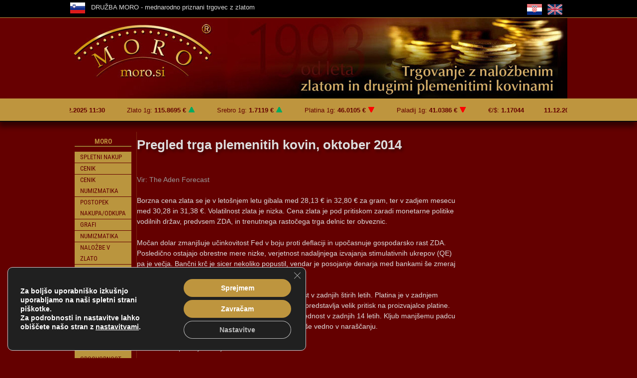

--- FILE ---
content_type: text/html; charset=UTF-8
request_url: https://www.moro.si/pregled-trga-plemenitih-kovin-oktober-2014/
body_size: 26368
content:
<!DOCTYPE html>
<html lang="sl-SI">
<head>
	<meta charset="UTF-8">
	<title>Pregled trga plemenitih kovin, oktober 2014 &#8211; MORO</title>
<meta name='robots' content='max-image-preview:large' />
	<style>img:is([sizes="auto" i], [sizes^="auto," i]) { contain-intrinsic-size: 3000px 1500px }</style>
	
            <script data-no-defer="1" data-ezscrex="false" data-cfasync="false" data-pagespeed-no-defer data-cookieconsent="ignore">
                var ctPublicFunctions = {"_ajax_nonce":"adee7fa9c0","_rest_nonce":"00f200a85e","_ajax_url":"\/wp-admin\/admin-ajax.php","_rest_url":"https:\/\/www.moro.si\/wp-json\/","data__cookies_type":"none","data__ajax_type":"rest","data__bot_detector_enabled":"1","data__frontend_data_log_enabled":1,"cookiePrefix":"","wprocket_detected":false,"host_url":"www.moro.si","text__ee_click_to_select":"Click to select the whole data","text__ee_original_email":"The complete one is","text__ee_got_it":"Got it","text__ee_blocked":"Blocked","text__ee_cannot_connect":"Cannot connect","text__ee_cannot_decode":"Can not decode email. Unknown reason","text__ee_email_decoder":"CleanTalk email decoder","text__ee_wait_for_decoding":"The magic is on the way!","text__ee_decoding_process":"Please wait a few seconds while we decode the contact data."}
            </script>
        
            <script data-no-defer="1" data-ezscrex="false" data-cfasync="false" data-pagespeed-no-defer data-cookieconsent="ignore">
                var ctPublic = {"_ajax_nonce":"adee7fa9c0","settings__forms__check_internal":"0","settings__forms__check_external":"0","settings__forms__force_protection":0,"settings__forms__search_test":"1","settings__forms__wc_add_to_cart":"0","settings__data__bot_detector_enabled":"1","settings__sfw__anti_crawler":0,"blog_home":"https:\/\/www.moro.si\/","pixel__setting":"3","pixel__enabled":false,"pixel__url":null,"data__email_check_before_post":"1","data__email_check_exist_post":"0","data__cookies_type":"none","data__key_is_ok":true,"data__visible_fields_required":true,"wl_brandname":"Anti-Spam by CleanTalk","wl_brandname_short":"CleanTalk","ct_checkjs_key":490099718,"emailEncoderPassKey":"025cd0e9af193facd04f5b2dabf78c5b","bot_detector_forms_excluded":"W10=","advancedCacheExists":false,"varnishCacheExists":false,"wc_ajax_add_to_cart":false}
            </script>
        <meta name="viewport" content="width=device-width, initial-scale=1"><link rel='dns-prefetch' href='//fd.cleantalk.org' />
<link rel='dns-prefetch' href='//www.googletagmanager.com' />
<link rel="alternate" type="application/rss+xml" title="MORO &raquo; Vir" href="https://www.moro.si/feed/" />
<link rel="alternate" type="application/rss+xml" title="MORO &raquo; Vir komentarjev" href="https://www.moro.si/comments/feed/" />
<script>
window._wpemojiSettings = {"baseUrl":"https:\/\/s.w.org\/images\/core\/emoji\/16.0.1\/72x72\/","ext":".png","svgUrl":"https:\/\/s.w.org\/images\/core\/emoji\/16.0.1\/svg\/","svgExt":".svg","source":{"concatemoji":"https:\/\/www.moro.si\/wp-includes\/js\/wp-emoji-release.min.js?ver=6.8.3"}};
/*! This file is auto-generated */
!function(s,n){var o,i,e;function c(e){try{var t={supportTests:e,timestamp:(new Date).valueOf()};sessionStorage.setItem(o,JSON.stringify(t))}catch(e){}}function p(e,t,n){e.clearRect(0,0,e.canvas.width,e.canvas.height),e.fillText(t,0,0);var t=new Uint32Array(e.getImageData(0,0,e.canvas.width,e.canvas.height).data),a=(e.clearRect(0,0,e.canvas.width,e.canvas.height),e.fillText(n,0,0),new Uint32Array(e.getImageData(0,0,e.canvas.width,e.canvas.height).data));return t.every(function(e,t){return e===a[t]})}function u(e,t){e.clearRect(0,0,e.canvas.width,e.canvas.height),e.fillText(t,0,0);for(var n=e.getImageData(16,16,1,1),a=0;a<n.data.length;a++)if(0!==n.data[a])return!1;return!0}function f(e,t,n,a){switch(t){case"flag":return n(e,"\ud83c\udff3\ufe0f\u200d\u26a7\ufe0f","\ud83c\udff3\ufe0f\u200b\u26a7\ufe0f")?!1:!n(e,"\ud83c\udde8\ud83c\uddf6","\ud83c\udde8\u200b\ud83c\uddf6")&&!n(e,"\ud83c\udff4\udb40\udc67\udb40\udc62\udb40\udc65\udb40\udc6e\udb40\udc67\udb40\udc7f","\ud83c\udff4\u200b\udb40\udc67\u200b\udb40\udc62\u200b\udb40\udc65\u200b\udb40\udc6e\u200b\udb40\udc67\u200b\udb40\udc7f");case"emoji":return!a(e,"\ud83e\udedf")}return!1}function g(e,t,n,a){var r="undefined"!=typeof WorkerGlobalScope&&self instanceof WorkerGlobalScope?new OffscreenCanvas(300,150):s.createElement("canvas"),o=r.getContext("2d",{willReadFrequently:!0}),i=(o.textBaseline="top",o.font="600 32px Arial",{});return e.forEach(function(e){i[e]=t(o,e,n,a)}),i}function t(e){var t=s.createElement("script");t.src=e,t.defer=!0,s.head.appendChild(t)}"undefined"!=typeof Promise&&(o="wpEmojiSettingsSupports",i=["flag","emoji"],n.supports={everything:!0,everythingExceptFlag:!0},e=new Promise(function(e){s.addEventListener("DOMContentLoaded",e,{once:!0})}),new Promise(function(t){var n=function(){try{var e=JSON.parse(sessionStorage.getItem(o));if("object"==typeof e&&"number"==typeof e.timestamp&&(new Date).valueOf()<e.timestamp+604800&&"object"==typeof e.supportTests)return e.supportTests}catch(e){}return null}();if(!n){if("undefined"!=typeof Worker&&"undefined"!=typeof OffscreenCanvas&&"undefined"!=typeof URL&&URL.createObjectURL&&"undefined"!=typeof Blob)try{var e="postMessage("+g.toString()+"("+[JSON.stringify(i),f.toString(),p.toString(),u.toString()].join(",")+"));",a=new Blob([e],{type:"text/javascript"}),r=new Worker(URL.createObjectURL(a),{name:"wpTestEmojiSupports"});return void(r.onmessage=function(e){c(n=e.data),r.terminate(),t(n)})}catch(e){}c(n=g(i,f,p,u))}t(n)}).then(function(e){for(var t in e)n.supports[t]=e[t],n.supports.everything=n.supports.everything&&n.supports[t],"flag"!==t&&(n.supports.everythingExceptFlag=n.supports.everythingExceptFlag&&n.supports[t]);n.supports.everythingExceptFlag=n.supports.everythingExceptFlag&&!n.supports.flag,n.DOMReady=!1,n.readyCallback=function(){n.DOMReady=!0}}).then(function(){return e}).then(function(){var e;n.supports.everything||(n.readyCallback(),(e=n.source||{}).concatemoji?t(e.concatemoji):e.wpemoji&&e.twemoji&&(t(e.twemoji),t(e.wpemoji)))}))}((window,document),window._wpemojiSettings);
</script>
<style id='wp-emoji-styles-inline-css'>

	img.wp-smiley, img.emoji {
		display: inline !important;
		border: none !important;
		box-shadow: none !important;
		height: 1em !important;
		width: 1em !important;
		margin: 0 0.07em !important;
		vertical-align: -0.1em !important;
		background: none !important;
		padding: 0 !important;
	}
</style>
<link rel='stylesheet' id='wp-block-library-css' href='https://www.moro.si/wp-includes/css/dist/block-library/style.min.css?ver=6.8.3' media='all' />
<style id='classic-theme-styles-inline-css'>
/*! This file is auto-generated */
.wp-block-button__link{color:#fff;background-color:#32373c;border-radius:9999px;box-shadow:none;text-decoration:none;padding:calc(.667em + 2px) calc(1.333em + 2px);font-size:1.125em}.wp-block-file__button{background:#32373c;color:#fff;text-decoration:none}
</style>
<style id='global-styles-inline-css'>
:root{--wp--preset--aspect-ratio--square: 1;--wp--preset--aspect-ratio--4-3: 4/3;--wp--preset--aspect-ratio--3-4: 3/4;--wp--preset--aspect-ratio--3-2: 3/2;--wp--preset--aspect-ratio--2-3: 2/3;--wp--preset--aspect-ratio--16-9: 16/9;--wp--preset--aspect-ratio--9-16: 9/16;--wp--preset--color--black: #000000;--wp--preset--color--cyan-bluish-gray: #abb8c3;--wp--preset--color--white: #ffffff;--wp--preset--color--pale-pink: #f78da7;--wp--preset--color--vivid-red: #cf2e2e;--wp--preset--color--luminous-vivid-orange: #ff6900;--wp--preset--color--luminous-vivid-amber: #fcb900;--wp--preset--color--light-green-cyan: #7bdcb5;--wp--preset--color--vivid-green-cyan: #00d084;--wp--preset--color--pale-cyan-blue: #8ed1fc;--wp--preset--color--vivid-cyan-blue: #0693e3;--wp--preset--color--vivid-purple: #9b51e0;--wp--preset--color--contrast: var(--contrast);--wp--preset--color--contrast-2: var(--contrast-2);--wp--preset--color--contrast-3: var(--contrast-3);--wp--preset--color--base: var(--base);--wp--preset--color--base-2: var(--base-2);--wp--preset--color--base-3: var(--base-3);--wp--preset--color--accent: var(--accent);--wp--preset--gradient--vivid-cyan-blue-to-vivid-purple: linear-gradient(135deg,rgba(6,147,227,1) 0%,rgb(155,81,224) 100%);--wp--preset--gradient--light-green-cyan-to-vivid-green-cyan: linear-gradient(135deg,rgb(122,220,180) 0%,rgb(0,208,130) 100%);--wp--preset--gradient--luminous-vivid-amber-to-luminous-vivid-orange: linear-gradient(135deg,rgba(252,185,0,1) 0%,rgba(255,105,0,1) 100%);--wp--preset--gradient--luminous-vivid-orange-to-vivid-red: linear-gradient(135deg,rgba(255,105,0,1) 0%,rgb(207,46,46) 100%);--wp--preset--gradient--very-light-gray-to-cyan-bluish-gray: linear-gradient(135deg,rgb(238,238,238) 0%,rgb(169,184,195) 100%);--wp--preset--gradient--cool-to-warm-spectrum: linear-gradient(135deg,rgb(74,234,220) 0%,rgb(151,120,209) 20%,rgb(207,42,186) 40%,rgb(238,44,130) 60%,rgb(251,105,98) 80%,rgb(254,248,76) 100%);--wp--preset--gradient--blush-light-purple: linear-gradient(135deg,rgb(255,206,236) 0%,rgb(152,150,240) 100%);--wp--preset--gradient--blush-bordeaux: linear-gradient(135deg,rgb(254,205,165) 0%,rgb(254,45,45) 50%,rgb(107,0,62) 100%);--wp--preset--gradient--luminous-dusk: linear-gradient(135deg,rgb(255,203,112) 0%,rgb(199,81,192) 50%,rgb(65,88,208) 100%);--wp--preset--gradient--pale-ocean: linear-gradient(135deg,rgb(255,245,203) 0%,rgb(182,227,212) 50%,rgb(51,167,181) 100%);--wp--preset--gradient--electric-grass: linear-gradient(135deg,rgb(202,248,128) 0%,rgb(113,206,126) 100%);--wp--preset--gradient--midnight: linear-gradient(135deg,rgb(2,3,129) 0%,rgb(40,116,252) 100%);--wp--preset--font-size--small: 13px;--wp--preset--font-size--medium: 20px;--wp--preset--font-size--large: 36px;--wp--preset--font-size--x-large: 42px;--wp--preset--spacing--20: 0.44rem;--wp--preset--spacing--30: 0.67rem;--wp--preset--spacing--40: 1rem;--wp--preset--spacing--50: 1.5rem;--wp--preset--spacing--60: 2.25rem;--wp--preset--spacing--70: 3.38rem;--wp--preset--spacing--80: 5.06rem;--wp--preset--shadow--natural: 6px 6px 9px rgba(0, 0, 0, 0.2);--wp--preset--shadow--deep: 12px 12px 50px rgba(0, 0, 0, 0.4);--wp--preset--shadow--sharp: 6px 6px 0px rgba(0, 0, 0, 0.2);--wp--preset--shadow--outlined: 6px 6px 0px -3px rgba(255, 255, 255, 1), 6px 6px rgba(0, 0, 0, 1);--wp--preset--shadow--crisp: 6px 6px 0px rgba(0, 0, 0, 1);}:where(.is-layout-flex){gap: 0.5em;}:where(.is-layout-grid){gap: 0.5em;}body .is-layout-flex{display: flex;}.is-layout-flex{flex-wrap: wrap;align-items: center;}.is-layout-flex > :is(*, div){margin: 0;}body .is-layout-grid{display: grid;}.is-layout-grid > :is(*, div){margin: 0;}:where(.wp-block-columns.is-layout-flex){gap: 2em;}:where(.wp-block-columns.is-layout-grid){gap: 2em;}:where(.wp-block-post-template.is-layout-flex){gap: 1.25em;}:where(.wp-block-post-template.is-layout-grid){gap: 1.25em;}.has-black-color{color: var(--wp--preset--color--black) !important;}.has-cyan-bluish-gray-color{color: var(--wp--preset--color--cyan-bluish-gray) !important;}.has-white-color{color: var(--wp--preset--color--white) !important;}.has-pale-pink-color{color: var(--wp--preset--color--pale-pink) !important;}.has-vivid-red-color{color: var(--wp--preset--color--vivid-red) !important;}.has-luminous-vivid-orange-color{color: var(--wp--preset--color--luminous-vivid-orange) !important;}.has-luminous-vivid-amber-color{color: var(--wp--preset--color--luminous-vivid-amber) !important;}.has-light-green-cyan-color{color: var(--wp--preset--color--light-green-cyan) !important;}.has-vivid-green-cyan-color{color: var(--wp--preset--color--vivid-green-cyan) !important;}.has-pale-cyan-blue-color{color: var(--wp--preset--color--pale-cyan-blue) !important;}.has-vivid-cyan-blue-color{color: var(--wp--preset--color--vivid-cyan-blue) !important;}.has-vivid-purple-color{color: var(--wp--preset--color--vivid-purple) !important;}.has-black-background-color{background-color: var(--wp--preset--color--black) !important;}.has-cyan-bluish-gray-background-color{background-color: var(--wp--preset--color--cyan-bluish-gray) !important;}.has-white-background-color{background-color: var(--wp--preset--color--white) !important;}.has-pale-pink-background-color{background-color: var(--wp--preset--color--pale-pink) !important;}.has-vivid-red-background-color{background-color: var(--wp--preset--color--vivid-red) !important;}.has-luminous-vivid-orange-background-color{background-color: var(--wp--preset--color--luminous-vivid-orange) !important;}.has-luminous-vivid-amber-background-color{background-color: var(--wp--preset--color--luminous-vivid-amber) !important;}.has-light-green-cyan-background-color{background-color: var(--wp--preset--color--light-green-cyan) !important;}.has-vivid-green-cyan-background-color{background-color: var(--wp--preset--color--vivid-green-cyan) !important;}.has-pale-cyan-blue-background-color{background-color: var(--wp--preset--color--pale-cyan-blue) !important;}.has-vivid-cyan-blue-background-color{background-color: var(--wp--preset--color--vivid-cyan-blue) !important;}.has-vivid-purple-background-color{background-color: var(--wp--preset--color--vivid-purple) !important;}.has-black-border-color{border-color: var(--wp--preset--color--black) !important;}.has-cyan-bluish-gray-border-color{border-color: var(--wp--preset--color--cyan-bluish-gray) !important;}.has-white-border-color{border-color: var(--wp--preset--color--white) !important;}.has-pale-pink-border-color{border-color: var(--wp--preset--color--pale-pink) !important;}.has-vivid-red-border-color{border-color: var(--wp--preset--color--vivid-red) !important;}.has-luminous-vivid-orange-border-color{border-color: var(--wp--preset--color--luminous-vivid-orange) !important;}.has-luminous-vivid-amber-border-color{border-color: var(--wp--preset--color--luminous-vivid-amber) !important;}.has-light-green-cyan-border-color{border-color: var(--wp--preset--color--light-green-cyan) !important;}.has-vivid-green-cyan-border-color{border-color: var(--wp--preset--color--vivid-green-cyan) !important;}.has-pale-cyan-blue-border-color{border-color: var(--wp--preset--color--pale-cyan-blue) !important;}.has-vivid-cyan-blue-border-color{border-color: var(--wp--preset--color--vivid-cyan-blue) !important;}.has-vivid-purple-border-color{border-color: var(--wp--preset--color--vivid-purple) !important;}.has-vivid-cyan-blue-to-vivid-purple-gradient-background{background: var(--wp--preset--gradient--vivid-cyan-blue-to-vivid-purple) !important;}.has-light-green-cyan-to-vivid-green-cyan-gradient-background{background: var(--wp--preset--gradient--light-green-cyan-to-vivid-green-cyan) !important;}.has-luminous-vivid-amber-to-luminous-vivid-orange-gradient-background{background: var(--wp--preset--gradient--luminous-vivid-amber-to-luminous-vivid-orange) !important;}.has-luminous-vivid-orange-to-vivid-red-gradient-background{background: var(--wp--preset--gradient--luminous-vivid-orange-to-vivid-red) !important;}.has-very-light-gray-to-cyan-bluish-gray-gradient-background{background: var(--wp--preset--gradient--very-light-gray-to-cyan-bluish-gray) !important;}.has-cool-to-warm-spectrum-gradient-background{background: var(--wp--preset--gradient--cool-to-warm-spectrum) !important;}.has-blush-light-purple-gradient-background{background: var(--wp--preset--gradient--blush-light-purple) !important;}.has-blush-bordeaux-gradient-background{background: var(--wp--preset--gradient--blush-bordeaux) !important;}.has-luminous-dusk-gradient-background{background: var(--wp--preset--gradient--luminous-dusk) !important;}.has-pale-ocean-gradient-background{background: var(--wp--preset--gradient--pale-ocean) !important;}.has-electric-grass-gradient-background{background: var(--wp--preset--gradient--electric-grass) !important;}.has-midnight-gradient-background{background: var(--wp--preset--gradient--midnight) !important;}.has-small-font-size{font-size: var(--wp--preset--font-size--small) !important;}.has-medium-font-size{font-size: var(--wp--preset--font-size--medium) !important;}.has-large-font-size{font-size: var(--wp--preset--font-size--large) !important;}.has-x-large-font-size{font-size: var(--wp--preset--font-size--x-large) !important;}
:where(.wp-block-post-template.is-layout-flex){gap: 1.25em;}:where(.wp-block-post-template.is-layout-grid){gap: 1.25em;}
:where(.wp-block-columns.is-layout-flex){gap: 2em;}:where(.wp-block-columns.is-layout-grid){gap: 2em;}
:root :where(.wp-block-pullquote){font-size: 1.5em;line-height: 1.6;}
</style>
<link rel='stylesheet' id='cleantalk-public-css-css' href='https://www.moro.si/wp-content/plugins/cleantalk-spam-protect/css/cleantalk-public.min.css?ver=6.69.2_1765297269' media='all' />
<link rel='stylesheet' id='cleantalk-email-decoder-css-css' href='https://www.moro.si/wp-content/plugins/cleantalk-spam-protect/css/cleantalk-email-decoder.min.css?ver=6.69.2_1765297269' media='all' />
<link rel='stylesheet' id='gutenbee-animations-css' href='https://www.moro.si/wp-content/plugins/gutenbee/build/gutenbee.animations.css?ver=2.19.1' media='all' />
<link rel='stylesheet' id='sp-news-public-css' href='https://www.moro.si/wp-content/plugins/sp-news-and-widget/assets/css/wpnw-public.css?ver=5.0.6' media='all' />
<link rel='stylesheet' id='theme-my-login-css' href='https://www.moro.si/wp-content/plugins/theme-my-login/assets/styles/theme-my-login.min.css?ver=7.1.14' media='all' />
<link rel='stylesheet' id='generate-style-css' href='https://www.moro.si/wp-content/themes/generatepress/assets/css/main.min.css?ver=3.6.0' media='all' />
<style id='generate-style-inline-css'>
body{background-color:#640000;color:#222222;}a{color:#1e73be;}a:hover, a:focus, a:active{color:#000000;}.grid-container{max-width:1000px;}.wp-block-group__inner-container{max-width:1000px;margin-left:auto;margin-right:auto;}.generate-back-to-top{font-size:20px;border-radius:3px;position:fixed;bottom:30px;right:30px;line-height:40px;width:40px;text-align:center;z-index:10;transition:opacity 300ms ease-in-out;opacity:0.1;transform:translateY(1000px);}.generate-back-to-top__show{opacity:1;transform:translateY(0);}:root{--contrast:#222222;--contrast-2:#575760;--contrast-3:#b2b2be;--base:#f0f0f0;--base-2:#f7f8f9;--base-3:#ffffff;--accent:#1e73be;}:root .has-contrast-color{color:var(--contrast);}:root .has-contrast-background-color{background-color:var(--contrast);}:root .has-contrast-2-color{color:var(--contrast-2);}:root .has-contrast-2-background-color{background-color:var(--contrast-2);}:root .has-contrast-3-color{color:var(--contrast-3);}:root .has-contrast-3-background-color{background-color:var(--contrast-3);}:root .has-base-color{color:var(--base);}:root .has-base-background-color{background-color:var(--base);}:root .has-base-2-color{color:var(--base-2);}:root .has-base-2-background-color{background-color:var(--base-2);}:root .has-base-3-color{color:var(--base-3);}:root .has-base-3-background-color{background-color:var(--base-3);}:root .has-accent-color{color:var(--accent);}:root .has-accent-background-color{background-color:var(--accent);}body, button, input, select, textarea{font-family:Verdana, Geneva, sans-serif;font-size:13px;}body{line-height:1.5;}.entry-content > [class*="wp-block-"]:not(:last-child):not(.wp-block-heading){margin-bottom:1.5em;}.main-navigation .main-nav ul ul li a{font-size:14px;}.sidebar .widget, .footer-widgets .widget{font-size:17px;}h4{font-size:18px;}@media (max-width:768px){h1{font-size:31px;}h2{font-size:27px;}h3{font-size:24px;}h4{font-size:18px;}h5{font-size:19px;}}.top-bar{background-color:#636363;color:#ffffff;}.top-bar a{color:#ffffff;}.top-bar a:hover{color:#303030;}.site-header{background-color:#ffffff;}.main-title a,.main-title a:hover{color:#222222;}.site-description{color:#757575;}.main-navigation,.main-navigation ul ul{background-color:#ed4250;}.main-navigation .main-nav ul li a, .main-navigation .menu-toggle, .main-navigation .menu-bar-items{color:#ffffff;}.main-navigation .main-nav ul li:not([class*="current-menu-"]):hover > a, .main-navigation .main-nav ul li:not([class*="current-menu-"]):focus > a, .main-navigation .main-nav ul li.sfHover:not([class*="current-menu-"]) > a, .main-navigation .menu-bar-item:hover > a, .main-navigation .menu-bar-item.sfHover > a{color:#ffffff;background-color:#c42f2f;}button.menu-toggle:hover,button.menu-toggle:focus{color:#ffffff;}.main-navigation .main-nav ul li[class*="current-menu-"] > a{color:#ffffff;background-color:#c42f2f;}.navigation-search input[type="search"],.navigation-search input[type="search"]:active, .navigation-search input[type="search"]:focus, .main-navigation .main-nav ul li.search-item.active > a, .main-navigation .menu-bar-items .search-item.active > a{color:#ffffff;background-color:#c42f2f;}.main-navigation ul ul{background-color:#c42f2f;}.main-navigation .main-nav ul ul li a{color:#ffffff;}.main-navigation .main-nav ul ul li:not([class*="current-menu-"]):hover > a,.main-navigation .main-nav ul ul li:not([class*="current-menu-"]):focus > a, .main-navigation .main-nav ul ul li.sfHover:not([class*="current-menu-"]) > a{color:#fcd9d6;background-color:#c42f2f;}.main-navigation .main-nav ul ul li[class*="current-menu-"] > a{color:#fcd9d6;background-color:#c42f2f;}.separate-containers .inside-article, .separate-containers .comments-area, .separate-containers .page-header, .one-container .container, .separate-containers .paging-navigation, .inside-page-header{color:#eeeeee;background-color:#640000;}.entry-title a{color:#222222;}.entry-title a:hover{color:#55555e;}.entry-meta{color:#595959;}.sidebar .widget{background-color:#ffffff;}.footer-widgets{background-color:#ffffff;}.footer-widgets .widget-title{color:#000000;}.site-info{color:#ffffff;background-color:#55555e;}.site-info a{color:#ffffff;}.site-info a:hover{color:#d3d3d3;}.footer-bar .widget_nav_menu .current-menu-item a{color:#d3d3d3;}input[type="text"],input[type="email"],input[type="url"],input[type="password"],input[type="search"],input[type="tel"],input[type="number"],textarea,select{color:#666666;background-color:#fafafa;border-color:#cccccc;}input[type="text"]:focus,input[type="email"]:focus,input[type="url"]:focus,input[type="password"]:focus,input[type="search"]:focus,input[type="tel"]:focus,input[type="number"]:focus,textarea:focus,select:focus{color:#666666;background-color:#ffffff;border-color:#bfbfbf;}button,html input[type="button"],input[type="reset"],input[type="submit"],a.button,a.wp-block-button__link:not(.has-background){color:#ffffff;background-color:#f1c40f;}button:hover,html input[type="button"]:hover,input[type="reset"]:hover,input[type="submit"]:hover,a.button:hover,button:focus,html input[type="button"]:focus,input[type="reset"]:focus,input[type="submit"]:focus,a.button:focus,a.wp-block-button__link:not(.has-background):active,a.wp-block-button__link:not(.has-background):focus,a.wp-block-button__link:not(.has-background):hover{color:#ffffff;background-color:#3f4047;}a.generate-back-to-top{background-color:rgba(241,196,15,0.39);color:#ffffff;}a.generate-back-to-top:hover,a.generate-back-to-top:focus{background-color:rgba( 0,0,0,0.6 );color:#ffffff;}:root{--gp-search-modal-bg-color:var(--base-3);--gp-search-modal-text-color:var(--contrast);--gp-search-modal-overlay-bg-color:rgba(0,0,0,0.2);}@media (max-width: 768px){.main-navigation .menu-bar-item:hover > a, .main-navigation .menu-bar-item.sfHover > a{background:none;color:#ffffff;}}.nav-below-header .main-navigation .inside-navigation.grid-container, .nav-above-header .main-navigation .inside-navigation.grid-container{padding:0px 20px 0px 20px;}.site-main .wp-block-group__inner-container{padding:40px;}.separate-containers .paging-navigation{padding-top:20px;padding-bottom:20px;}.entry-content .alignwide, body:not(.no-sidebar) .entry-content .alignfull{margin-left:-40px;width:calc(100% + 80px);max-width:calc(100% + 80px);}.rtl .menu-item-has-children .dropdown-menu-toggle{padding-left:20px;}.rtl .main-navigation .main-nav ul li.menu-item-has-children > a{padding-right:20px;}@media (max-width:768px){.separate-containers .inside-article, .separate-containers .comments-area, .separate-containers .page-header, .separate-containers .paging-navigation, .one-container .site-content, .inside-page-header{padding:30px;}.site-main .wp-block-group__inner-container{padding:30px;}.inside-top-bar{padding-right:30px;padding-left:30px;}.inside-header{padding-right:30px;padding-left:30px;}.widget-area .widget{padding-top:30px;padding-right:30px;padding-bottom:30px;padding-left:30px;}.footer-widgets-container{padding-top:30px;padding-right:30px;padding-bottom:30px;padding-left:30px;}.inside-site-info{padding-right:30px;padding-left:30px;}.entry-content .alignwide, body:not(.no-sidebar) .entry-content .alignfull{margin-left:-30px;width:calc(100% + 60px);max-width:calc(100% + 60px);}.one-container .site-main .paging-navigation{margin-bottom:20px;}}/* End cached CSS */.is-right-sidebar{width:30%;}.is-left-sidebar{width:30%;}.site-content .content-area{width:70%;}@media (max-width: 768px){.main-navigation .menu-toggle,.sidebar-nav-mobile:not(#sticky-placeholder){display:block;}.main-navigation ul,.gen-sidebar-nav,.main-navigation:not(.slideout-navigation):not(.toggled) .main-nav > ul,.has-inline-mobile-toggle #site-navigation .inside-navigation > *:not(.navigation-search):not(.main-nav){display:none;}.nav-align-right .inside-navigation,.nav-align-center .inside-navigation{justify-content:space-between;}.has-inline-mobile-toggle .mobile-menu-control-wrapper{display:flex;flex-wrap:wrap;}.has-inline-mobile-toggle .inside-header{flex-direction:row;text-align:left;flex-wrap:wrap;}.has-inline-mobile-toggle .header-widget,.has-inline-mobile-toggle #site-navigation{flex-basis:100%;}.nav-float-left .has-inline-mobile-toggle #site-navigation{order:10;}}
.elementor-template-full-width .site-content{display:block;}
</style>
<link rel='stylesheet' id='generate-child-css' href='https://www.moro.si/wp-content/themes/generatepress_child/style.css?ver=1736066741' media='all' />
<link rel='stylesheet' id='elementor-frontend-css' href='https://www.moro.si/wp-content/plugins/elementor/assets/css/frontend.min.css?ver=3.33.1' media='all' />
<link rel='stylesheet' id='widget-image-box-css' href='https://www.moro.si/wp-content/plugins/elementor/assets/css/widget-image-box.min.css?ver=3.33.1' media='all' />
<link rel='stylesheet' id='widget-image-css' href='https://www.moro.si/wp-content/plugins/elementor/assets/css/widget-image.min.css?ver=3.33.1' media='all' />
<link rel='stylesheet' id='widget-heading-css' href='https://www.moro.si/wp-content/plugins/elementor/assets/css/widget-heading.min.css?ver=3.33.1' media='all' />
<link rel='stylesheet' id='widget-icon-list-css' href='https://www.moro.si/wp-content/plugins/elementor/assets/css/widget-icon-list.min.css?ver=3.33.1' media='all' />
<link rel='stylesheet' id='widget-form-css' href='https://www.moro.si/wp-content/plugins/elementor-pro/assets/css/widget-form.min.css?ver=3.32.3' media='all' />
<link rel='stylesheet' id='eael-general-css' href='https://www.moro.si/wp-content/plugins/essential-addons-for-elementor-lite/assets/front-end/css/view/general.min.css?ver=6.5.3' media='all' />
<link rel='stylesheet' id='eael-21403-css' href='https://www.moro.si/wp-content/uploads/essential-addons-elementor/eael-21403.css?ver=1413391834' media='all' />
<link rel='stylesheet' id='widget-nav-menu-css' href='https://www.moro.si/wp-content/plugins/elementor-pro/assets/css/widget-nav-menu.min.css?ver=3.32.3' media='all' />
<link rel='stylesheet' id='widget-post-info-css' href='https://www.moro.si/wp-content/plugins/elementor-pro/assets/css/widget-post-info.min.css?ver=3.32.3' media='all' />
<link rel='stylesheet' id='elementor-icons-shared-0-css' href='https://www.moro.si/wp-content/plugins/elementor/assets/lib/font-awesome/css/fontawesome.min.css?ver=5.15.3' media='all' />
<link rel='stylesheet' id='elementor-icons-fa-regular-css' href='https://www.moro.si/wp-content/plugins/elementor/assets/lib/font-awesome/css/regular.min.css?ver=5.15.3' media='all' />
<link rel='stylesheet' id='elementor-icons-fa-solid-css' href='https://www.moro.si/wp-content/plugins/elementor/assets/lib/font-awesome/css/solid.min.css?ver=5.15.3' media='all' />
<link rel='stylesheet' id='elementor-icons-css' href='https://www.moro.si/wp-content/plugins/elementor/assets/lib/eicons/css/elementor-icons.min.css?ver=5.44.0' media='all' />
<style id='elementor-icons-inline-css'>

		.elementor-add-new-section .elementor-add-templately-promo-button{
            background-color: #5d4fff;
            background-image: url(https://www.moro.si/wp-content/plugins/essential-addons-for-elementor-lite/assets/admin/images/templately/logo-icon.svg);
            background-repeat: no-repeat;
            background-position: center center;
            position: relative;
        }
        
		.elementor-add-new-section .elementor-add-templately-promo-button > i{
            height: 12px;
        }
        
        body .elementor-add-new-section .elementor-add-section-area-button {
            margin-left: 0;
        }

		.elementor-add-new-section .elementor-add-templately-promo-button{
            background-color: #5d4fff;
            background-image: url(https://www.moro.si/wp-content/plugins/essential-addons-for-elementor-lite/assets/admin/images/templately/logo-icon.svg);
            background-repeat: no-repeat;
            background-position: center center;
            position: relative;
        }
        
		.elementor-add-new-section .elementor-add-templately-promo-button > i{
            height: 12px;
        }
        
        body .elementor-add-new-section .elementor-add-section-area-button {
            margin-left: 0;
        }
</style>
<link rel='stylesheet' id='elementor-post-20604-css' href='https://www.moro.si/wp-content/uploads/elementor/css/post-20604.css?ver=1765297274' media='all' />
<link rel='stylesheet' id='font-awesome-5-all-css' href='https://www.moro.si/wp-content/plugins/elementor/assets/lib/font-awesome/css/all.min.css?ver=3.33.1' media='all' />
<link rel='stylesheet' id='font-awesome-4-shim-css' href='https://www.moro.si/wp-content/plugins/elementor/assets/lib/font-awesome/css/v4-shims.min.css?ver=3.33.1' media='all' />
<link rel='stylesheet' id='elementor-post-20607-css' href='https://www.moro.si/wp-content/uploads/elementor/css/post-20607.css?ver=1765297274' media='all' />
<link rel='stylesheet' id='elementor-post-20632-css' href='https://www.moro.si/wp-content/uploads/elementor/css/post-20632.css?ver=1765297274' media='all' />
<link rel='stylesheet' id='elementor-post-21403-css' href='https://www.moro.si/wp-content/uploads/elementor/css/post-21403.css?ver=1765297279' media='all' />
<link rel='stylesheet' id='mc4wp-form-basic-css' href='https://www.moro.si/wp-content/plugins/mailchimp-for-wp-/assets/css/form-basic.min.css?ver=4.5.0' media='all' />
<link rel='stylesheet' id='msl-main-css' href='https://www.moro.si/wp-content/plugins/master-slider/public/assets/css/masterslider.main.css?ver=3.11.0' media='all' />
<link rel='stylesheet' id='msl-custom-css' href='https://www.moro.si/wp-content/uploads/master-slider/custom.css?ver=20.3' media='all' />
<link rel='stylesheet' id='moove_gdpr_frontend-css' href='https://www.moro.si/wp-content/plugins/gdpr-cookie-compliance/dist/styles/gdpr-main-nf.css?ver=5.0.9' media='all' />
<style id='moove_gdpr_frontend-inline-css'>
				#moove_gdpr_cookie_modal .moove-gdpr-modal-content .moove-gdpr-tab-main h3.tab-title, 
				#moove_gdpr_cookie_modal .moove-gdpr-modal-content .moove-gdpr-tab-main span.tab-title,
				#moove_gdpr_cookie_modal .moove-gdpr-modal-content .moove-gdpr-modal-left-content #moove-gdpr-menu li a, 
				#moove_gdpr_cookie_modal .moove-gdpr-modal-content .moove-gdpr-modal-left-content #moove-gdpr-menu li button,
				#moove_gdpr_cookie_modal .moove-gdpr-modal-content .moove-gdpr-modal-left-content .moove-gdpr-branding-cnt a,
				#moove_gdpr_cookie_modal .moove-gdpr-modal-content .moove-gdpr-modal-footer-content .moove-gdpr-button-holder a.mgbutton, 
				#moove_gdpr_cookie_modal .moove-gdpr-modal-content .moove-gdpr-modal-footer-content .moove-gdpr-button-holder button.mgbutton,
				#moove_gdpr_cookie_modal .cookie-switch .cookie-slider:after, 
				#moove_gdpr_cookie_modal .cookie-switch .slider:after, 
				#moove_gdpr_cookie_modal .switch .cookie-slider:after, 
				#moove_gdpr_cookie_modal .switch .slider:after,
				#moove_gdpr_cookie_info_bar .moove-gdpr-info-bar-container .moove-gdpr-info-bar-content p, 
				#moove_gdpr_cookie_info_bar .moove-gdpr-info-bar-container .moove-gdpr-info-bar-content p a,
				#moove_gdpr_cookie_info_bar .moove-gdpr-info-bar-container .moove-gdpr-info-bar-content a.mgbutton, 
				#moove_gdpr_cookie_info_bar .moove-gdpr-info-bar-container .moove-gdpr-info-bar-content button.mgbutton,
				#moove_gdpr_cookie_modal .moove-gdpr-modal-content .moove-gdpr-tab-main .moove-gdpr-tab-main-content h1, 
				#moove_gdpr_cookie_modal .moove-gdpr-modal-content .moove-gdpr-tab-main .moove-gdpr-tab-main-content h2, 
				#moove_gdpr_cookie_modal .moove-gdpr-modal-content .moove-gdpr-tab-main .moove-gdpr-tab-main-content h3, 
				#moove_gdpr_cookie_modal .moove-gdpr-modal-content .moove-gdpr-tab-main .moove-gdpr-tab-main-content h4, 
				#moove_gdpr_cookie_modal .moove-gdpr-modal-content .moove-gdpr-tab-main .moove-gdpr-tab-main-content h5, 
				#moove_gdpr_cookie_modal .moove-gdpr-modal-content .moove-gdpr-tab-main .moove-gdpr-tab-main-content h6,
				#moove_gdpr_cookie_modal .moove-gdpr-modal-content.moove_gdpr_modal_theme_v2 .moove-gdpr-modal-title .tab-title,
				#moove_gdpr_cookie_modal .moove-gdpr-modal-content.moove_gdpr_modal_theme_v2 .moove-gdpr-tab-main h3.tab-title, 
				#moove_gdpr_cookie_modal .moove-gdpr-modal-content.moove_gdpr_modal_theme_v2 .moove-gdpr-tab-main span.tab-title,
				#moove_gdpr_cookie_modal .moove-gdpr-modal-content.moove_gdpr_modal_theme_v2 .moove-gdpr-branding-cnt a {
					font-weight: inherit				}
			#moove_gdpr_cookie_modal,#moove_gdpr_cookie_info_bar,.gdpr_cookie_settings_shortcode_content{font-family:inherit}#moove_gdpr_save_popup_settings_button{background-color:#373737;color:#fff}#moove_gdpr_save_popup_settings_button:hover{background-color:#000}#moove_gdpr_cookie_info_bar .moove-gdpr-info-bar-container .moove-gdpr-info-bar-content a.mgbutton,#moove_gdpr_cookie_info_bar .moove-gdpr-info-bar-container .moove-gdpr-info-bar-content button.mgbutton{background-color:#be953e}#moove_gdpr_cookie_modal .moove-gdpr-modal-content .moove-gdpr-modal-footer-content .moove-gdpr-button-holder a.mgbutton,#moove_gdpr_cookie_modal .moove-gdpr-modal-content .moove-gdpr-modal-footer-content .moove-gdpr-button-holder button.mgbutton,.gdpr_cookie_settings_shortcode_content .gdpr-shr-button.button-green{background-color:#be953e;border-color:#be953e}#moove_gdpr_cookie_modal .moove-gdpr-modal-content .moove-gdpr-modal-footer-content .moove-gdpr-button-holder a.mgbutton:hover,#moove_gdpr_cookie_modal .moove-gdpr-modal-content .moove-gdpr-modal-footer-content .moove-gdpr-button-holder button.mgbutton:hover,.gdpr_cookie_settings_shortcode_content .gdpr-shr-button.button-green:hover{background-color:#fff;color:#be953e}#moove_gdpr_cookie_modal .moove-gdpr-modal-content .moove-gdpr-modal-close i,#moove_gdpr_cookie_modal .moove-gdpr-modal-content .moove-gdpr-modal-close span.gdpr-icon{background-color:#be953e;border:1px solid #be953e}#moove_gdpr_cookie_info_bar span.moove-gdpr-infobar-allow-all.focus-g,#moove_gdpr_cookie_info_bar span.moove-gdpr-infobar-allow-all:focus,#moove_gdpr_cookie_info_bar button.moove-gdpr-infobar-allow-all.focus-g,#moove_gdpr_cookie_info_bar button.moove-gdpr-infobar-allow-all:focus,#moove_gdpr_cookie_info_bar span.moove-gdpr-infobar-reject-btn.focus-g,#moove_gdpr_cookie_info_bar span.moove-gdpr-infobar-reject-btn:focus,#moove_gdpr_cookie_info_bar button.moove-gdpr-infobar-reject-btn.focus-g,#moove_gdpr_cookie_info_bar button.moove-gdpr-infobar-reject-btn:focus,#moove_gdpr_cookie_info_bar span.change-settings-button.focus-g,#moove_gdpr_cookie_info_bar span.change-settings-button:focus,#moove_gdpr_cookie_info_bar button.change-settings-button.focus-g,#moove_gdpr_cookie_info_bar button.change-settings-button:focus{-webkit-box-shadow:0 0 1px 3px #be953e;-moz-box-shadow:0 0 1px 3px #be953e;box-shadow:0 0 1px 3px #be953e}#moove_gdpr_cookie_modal .moove-gdpr-modal-content .moove-gdpr-modal-close i:hover,#moove_gdpr_cookie_modal .moove-gdpr-modal-content .moove-gdpr-modal-close span.gdpr-icon:hover,#moove_gdpr_cookie_info_bar span[data-href]>u.change-settings-button{color:#be953e}#moove_gdpr_cookie_modal .moove-gdpr-modal-content .moove-gdpr-modal-left-content #moove-gdpr-menu li.menu-item-selected a span.gdpr-icon,#moove_gdpr_cookie_modal .moove-gdpr-modal-content .moove-gdpr-modal-left-content #moove-gdpr-menu li.menu-item-selected button span.gdpr-icon{color:inherit}#moove_gdpr_cookie_modal .moove-gdpr-modal-content .moove-gdpr-modal-left-content #moove-gdpr-menu li a span.gdpr-icon,#moove_gdpr_cookie_modal .moove-gdpr-modal-content .moove-gdpr-modal-left-content #moove-gdpr-menu li button span.gdpr-icon{color:inherit}#moove_gdpr_cookie_modal .gdpr-acc-link{line-height:0;font-size:0;color:transparent;position:absolute}#moove_gdpr_cookie_modal .moove-gdpr-modal-content .moove-gdpr-modal-close:hover i,#moove_gdpr_cookie_modal .moove-gdpr-modal-content .moove-gdpr-modal-left-content #moove-gdpr-menu li a,#moove_gdpr_cookie_modal .moove-gdpr-modal-content .moove-gdpr-modal-left-content #moove-gdpr-menu li button,#moove_gdpr_cookie_modal .moove-gdpr-modal-content .moove-gdpr-modal-left-content #moove-gdpr-menu li button i,#moove_gdpr_cookie_modal .moove-gdpr-modal-content .moove-gdpr-modal-left-content #moove-gdpr-menu li a i,#moove_gdpr_cookie_modal .moove-gdpr-modal-content .moove-gdpr-tab-main .moove-gdpr-tab-main-content a:hover,#moove_gdpr_cookie_info_bar.moove-gdpr-dark-scheme .moove-gdpr-info-bar-container .moove-gdpr-info-bar-content a.mgbutton:hover,#moove_gdpr_cookie_info_bar.moove-gdpr-dark-scheme .moove-gdpr-info-bar-container .moove-gdpr-info-bar-content button.mgbutton:hover,#moove_gdpr_cookie_info_bar.moove-gdpr-dark-scheme .moove-gdpr-info-bar-container .moove-gdpr-info-bar-content a:hover,#moove_gdpr_cookie_info_bar.moove-gdpr-dark-scheme .moove-gdpr-info-bar-container .moove-gdpr-info-bar-content button:hover,#moove_gdpr_cookie_info_bar.moove-gdpr-dark-scheme .moove-gdpr-info-bar-container .moove-gdpr-info-bar-content span.change-settings-button:hover,#moove_gdpr_cookie_info_bar.moove-gdpr-dark-scheme .moove-gdpr-info-bar-container .moove-gdpr-info-bar-content button.change-settings-button:hover,#moove_gdpr_cookie_info_bar.moove-gdpr-dark-scheme .moove-gdpr-info-bar-container .moove-gdpr-info-bar-content u.change-settings-button:hover,#moove_gdpr_cookie_info_bar span[data-href]>u.change-settings-button,#moove_gdpr_cookie_info_bar.moove-gdpr-dark-scheme .moove-gdpr-info-bar-container .moove-gdpr-info-bar-content a.mgbutton.focus-g,#moove_gdpr_cookie_info_bar.moove-gdpr-dark-scheme .moove-gdpr-info-bar-container .moove-gdpr-info-bar-content button.mgbutton.focus-g,#moove_gdpr_cookie_info_bar.moove-gdpr-dark-scheme .moove-gdpr-info-bar-container .moove-gdpr-info-bar-content a.focus-g,#moove_gdpr_cookie_info_bar.moove-gdpr-dark-scheme .moove-gdpr-info-bar-container .moove-gdpr-info-bar-content button.focus-g,#moove_gdpr_cookie_info_bar.moove-gdpr-dark-scheme .moove-gdpr-info-bar-container .moove-gdpr-info-bar-content a.mgbutton:focus,#moove_gdpr_cookie_info_bar.moove-gdpr-dark-scheme .moove-gdpr-info-bar-container .moove-gdpr-info-bar-content button.mgbutton:focus,#moove_gdpr_cookie_info_bar.moove-gdpr-dark-scheme .moove-gdpr-info-bar-container .moove-gdpr-info-bar-content a:focus,#moove_gdpr_cookie_info_bar.moove-gdpr-dark-scheme .moove-gdpr-info-bar-container .moove-gdpr-info-bar-content button:focus,#moove_gdpr_cookie_info_bar.moove-gdpr-dark-scheme .moove-gdpr-info-bar-container .moove-gdpr-info-bar-content span.change-settings-button.focus-g,span.change-settings-button:focus,button.change-settings-button.focus-g,button.change-settings-button:focus,#moove_gdpr_cookie_info_bar.moove-gdpr-dark-scheme .moove-gdpr-info-bar-container .moove-gdpr-info-bar-content u.change-settings-button.focus-g,#moove_gdpr_cookie_info_bar.moove-gdpr-dark-scheme .moove-gdpr-info-bar-container .moove-gdpr-info-bar-content u.change-settings-button:focus{color:#be953e}#moove_gdpr_cookie_modal .moove-gdpr-branding.focus-g span,#moove_gdpr_cookie_modal .moove-gdpr-modal-content .moove-gdpr-tab-main a.focus-g,#moove_gdpr_cookie_modal .moove-gdpr-modal-content .moove-gdpr-tab-main .gdpr-cd-details-toggle.focus-g{color:#be953e}#moove_gdpr_cookie_modal.gdpr_lightbox-hide{display:none}
</style>
<link rel='stylesheet' id='elementor-gf-local-roboto-css' href='https://www.moro.si/wp-content/uploads/elementor/google-fonts/css/roboto.css?ver=1744736410' media='all' />
<link rel='stylesheet' id='elementor-gf-local-robotocondensed-css' href='https://www.moro.si/wp-content/uploads/elementor/google-fonts/css/robotocondensed.css?ver=1744736424' media='all' />
<script src="https://www.moro.si/wp-content/plugins/cleantalk-spam-protect/js/apbct-public-bundle.min.js?ver=6.69.2_1765297269" id="apbct-public-bundle.min-js-js"></script>
<script src="https://fd.cleantalk.org/ct-bot-detector-wrapper.js?ver=6.69.2" id="ct_bot_detector-js" defer data-wp-strategy="defer"></script>
<script src="https://www.moro.si/wp-includes/js/jquery/jquery.min.js?ver=3.7.1" id="jquery-core-js"></script>
<script src="https://www.moro.si/wp-includes/js/jquery/jquery-migrate.min.js?ver=3.4.1" id="jquery-migrate-js"></script>
<script src="https://www.moro.si/wp-content/plugins/elementor/assets/lib/font-awesome/js/v4-shims.min.js?ver=3.33.1" id="font-awesome-4-shim-js"></script>

<!-- Google tag (gtag.js) snippet added by Site Kit -->
<!-- Google Analytics snippet added by Site Kit -->
<script src="https://www.googletagmanager.com/gtag/js?id=GT-WPF7M4P" id="google_gtagjs-js" async></script>
<script id="google_gtagjs-js-after">
window.dataLayer = window.dataLayer || [];function gtag(){dataLayer.push(arguments);}
gtag("set","linker",{"domains":["www.moro.si"]});
gtag("js", new Date());
gtag("set", "developer_id.dZTNiMT", true);
gtag("config", "GT-WPF7M4P");
</script>
<link rel="https://api.w.org/" href="https://www.moro.si/wp-json/" /><link rel="alternate" title="JSON" type="application/json" href="https://www.moro.si/wp-json/wp/v2/posts/14489" /><link rel="EditURI" type="application/rsd+xml" title="RSD" href="https://www.moro.si/xmlrpc.php?rsd" />
<meta name="generator" content="WordPress 6.8.3" />
<link rel="canonical" href="https://www.moro.si/pregled-trga-plemenitih-kovin-oktober-2014/" />
<link rel='shortlink' href='https://www.moro.si/?p=14489' />
<link rel="alternate" title="oEmbed (JSON)" type="application/json+oembed" href="https://www.moro.si/wp-json/oembed/1.0/embed?url=https%3A%2F%2Fwww.moro.si%2Fpregled-trga-plemenitih-kovin-oktober-2014%2F" />
<link rel="alternate" title="oEmbed (XML)" type="text/xml+oembed" href="https://www.moro.si/wp-json/oembed/1.0/embed?url=https%3A%2F%2Fwww.moro.si%2Fpregled-trga-plemenitih-kovin-oktober-2014%2F&#038;format=xml" />
<meta name="generator" content="Site Kit by Google 1.167.0" /><script>var ms_grabbing_curosr = 'https://www.moro.si/wp-content/plugins/master-slider/public/assets/css/common/grabbing.cur', ms_grab_curosr = 'https://www.moro.si/wp-content/plugins/master-slider/public/assets/css/common/grab.cur';</script>
<meta name="generator" content="MasterSlider 3.11.0 - Responsive Touch Image Slider | avt.li/msf" />
<meta name="generator" content="Elementor 3.33.1; features: additional_custom_breakpoints; settings: css_print_method-external, google_font-enabled, font_display-auto">
			<style>
				.e-con.e-parent:nth-of-type(n+4):not(.e-lazyloaded):not(.e-no-lazyload),
				.e-con.e-parent:nth-of-type(n+4):not(.e-lazyloaded):not(.e-no-lazyload) * {
					background-image: none !important;
				}
				@media screen and (max-height: 1024px) {
					.e-con.e-parent:nth-of-type(n+3):not(.e-lazyloaded):not(.e-no-lazyload),
					.e-con.e-parent:nth-of-type(n+3):not(.e-lazyloaded):not(.e-no-lazyload) * {
						background-image: none !important;
					}
				}
				@media screen and (max-height: 640px) {
					.e-con.e-parent:nth-of-type(n+2):not(.e-lazyloaded):not(.e-no-lazyload),
					.e-con.e-parent:nth-of-type(n+2):not(.e-lazyloaded):not(.e-no-lazyload) * {
						background-image: none !important;
					}
				}
			</style>
			<link rel="icon" href="https://www.moro.si/wp-content/uploads/2022/12/cropped-moro-fv-32x32.jpg" sizes="32x32" />
<link rel="icon" href="https://www.moro.si/wp-content/uploads/2022/12/cropped-moro-fv-192x192.jpg" sizes="192x192" />
<link rel="apple-touch-icon" href="https://www.moro.si/wp-content/uploads/2022/12/cropped-moro-fv-180x180.jpg" />
<meta name="msapplication-TileImage" content="https://www.moro.si/wp-content/uploads/2022/12/cropped-moro-fv-270x270.jpg" />
		<style id="wp-custom-css">
			.fieldCalendarService{
	display: none;
}		</style>
		</head>

<body class="wp-singular post-template-default single single-post postid-14489 single-format-standard wp-custom-logo wp-embed-responsive wp-theme-generatepress wp-child-theme-generatepress_child sticky-menu-fade _masterslider _ms_version_3.11.0 left-sidebar nav-float-right one-container header-aligned-left dropdown-hover elementor-default elementor-template-full-width elementor-kit-20604 elementor-page-21403 full-width-content" itemtype="https://schema.org/Blog" itemscope>
	<a class="screen-reader-text skip-link" href="#content" title="Preskoči na vsebino">Preskoči na vsebino</a>		<header data-elementor-type="header" data-elementor-id="20607" class="elementor elementor-20607 elementor-location-header" data-elementor-post-type="elementor_library">
					<section class="elementor-section elementor-top-section elementor-element elementor-element-36d805e elementor-section-boxed elementor-section-height-default elementor-section-height-default" data-id="36d805e" data-element_type="section" data-settings="{&quot;background_background&quot;:&quot;classic&quot;}">
						<div class="elementor-container elementor-column-gap-no">
					<div class="elementor-column elementor-col-25 elementor-top-column elementor-element elementor-element-a013c0e" data-id="a013c0e" data-element_type="column">
			<div class="elementor-widget-wrap elementor-element-populated">
						<div class="elementor-element elementor-element-8974334 elementor-position-left elementor-vertical-align-middle elementor-widget elementor-widget-image-box" data-id="8974334" data-element_type="widget" data-widget_type="image-box.default">
				<div class="elementor-widget-container">
					<div class="elementor-image-box-wrapper"><figure class="elementor-image-box-img"><img width="32" height="32" src="https://www.moro.si/wp-content/uploads/2021/07/Slovenia.png" class="attachment-full size-full wp-image-20930" alt="" /></figure><div class="elementor-image-box-content"><div class="elementor-image-box-title">DRUŽBA MORO - mednarodno priznani trgovec z zlatom</div></div></div>				</div>
				</div>
					</div>
		</div>
				<div class="elementor-column elementor-col-25 elementor-top-column elementor-element elementor-element-8ddf528 elementor-hidden-tablet elementor-hidden-mobile" data-id="8ddf528" data-element_type="column">
			<div class="elementor-widget-wrap">
							</div>
		</div>
				<div class="elementor-column elementor-col-25 elementor-top-column elementor-element elementor-element-50dbe0a elementor-hidden-tablet elementor-hidden-mobile" data-id="50dbe0a" data-element_type="column">
			<div class="elementor-widget-wrap elementor-element-populated">
						<div class="elementor-element elementor-element-a80fb7e elementor-widget elementor-widget-image" data-id="a80fb7e" data-element_type="widget" data-widget_type="image.default">
				<div class="elementor-widget-container">
																<a href="https://www.moro.si/enakup-moro/hr/5-zlatne-poluge" target="_blank">
							<img loading="lazy" width="32" height="32" src="https://www.moro.si/wp-content/uploads/2021/07/Croatia.png" class="attachment-large size-large wp-image-20931" alt="" />								</a>
															</div>
				</div>
					</div>
		</div>
				<div class="elementor-column elementor-col-25 elementor-top-column elementor-element elementor-element-18831e8 elementor-hidden-tablet elementor-hidden-mobile" data-id="18831e8" data-element_type="column">
			<div class="elementor-widget-wrap elementor-element-populated">
						<div class="elementor-element elementor-element-c852dcd elementor-widget elementor-widget-image" data-id="c852dcd" data-element_type="widget" data-widget_type="image.default">
				<div class="elementor-widget-container">
																<a href="https://www.moro.si/enakup-moro/en/5-gold-bars" target="_blank">
							<img loading="lazy" width="32" height="32" src="https://www.moro.si/wp-content/uploads/2021/07/en-usa.png" class="attachment-large size-large wp-image-20932" alt="" />								</a>
															</div>
				</div>
					</div>
		</div>
					</div>
		</section>
				<section class="elementor-section elementor-top-section elementor-element elementor-element-675d7ed elementor-section-boxed elementor-section-height-default elementor-section-height-default" data-id="675d7ed" data-element_type="section" data-settings="{&quot;background_background&quot;:&quot;gradient&quot;}">
						<div class="elementor-container elementor-column-gap-no">
					<div class="elementor-column elementor-col-100 elementor-top-column elementor-element elementor-element-7e1f71b" data-id="7e1f71b" data-element_type="column" data-settings="{&quot;background_background&quot;:&quot;classic&quot;}">
			<div class="elementor-widget-wrap elementor-element-populated">
						<div class="elementor-element elementor-element-ab53da0 elementor-widget elementor-widget-theme-site-logo elementor-widget-image" data-id="ab53da0" data-element_type="widget" data-widget_type="theme-site-logo.default">
				<div class="elementor-widget-container">
											<a href="https://www.moro.si">
			<img loading="lazy" width="317" height="162" src="https://www.moro.si/wp-content/uploads/2021/08/sl.jpg" class="attachment-full size-full wp-image-20922" alt="" />				</a>
											</div>
				</div>
					</div>
		</div>
					</div>
		</section>
				<section class="elementor-section elementor-top-section elementor-element elementor-element-8e836e7 elementor-section-boxed elementor-section-height-default elementor-section-height-default" data-id="8e836e7" data-element_type="section" data-settings="{&quot;background_background&quot;:&quot;classic&quot;}">
						<div class="elementor-container elementor-column-gap-no">
					<div class="elementor-column elementor-col-100 elementor-top-column elementor-element elementor-element-c73044a" data-id="c73044a" data-element_type="column" data-settings="{&quot;background_background&quot;:&quot;classic&quot;}">
			<div class="elementor-widget-wrap elementor-element-populated">
						<div class="elementor-element elementor-element-8b8f94a elementor-widget elementor-widget-html" data-id="8b8f94a" data-element_type="widget" data-widget_type="html.default">
				<div class="elementor-widget-container">
					 <script src="https://moro.si/wp-content/jquery.liMarquee.js"></script>
 <script type='text/javascript'>
            jQuery(function($){
            $(function(){
            	//Defined time delay, ms
            	var changeDelay = 10000;
            	//Call plugin
            	var strEl = $('.strHtml1');
            	strEl.liMarquee({
            		direction: 'left',
            		circular: true,
            		scrollDelay: 120,
            		scrollAmount :4
            	});

            	////Change Content Functions
            	var changeContentFunc = function(){
            		$.ajax({
            			method:'get',
            			url:'https://www.moro.si/wp-content/tekocinapis.php',
            			dataType:'html',
            			success:function (html) {
            				strEl.liMarquee('removeContent');
            				strEl.liMarquee('addContent',html);
            			}
            		});
            	};

            	//A timer for content change
            	setInterval(function(){
            		changeContentFunc();
            	},changeDelay)

            	//Paste the starting content into the ticker
            	changeContentFunc();
            });
            })
            </script>				</div>
				</div>
				<div class="elementor-element elementor-element-abc414a elementor-widget elementor-widget-html" data-id="abc414a" data-element_type="widget" data-widget_type="html.default">
				<div class="elementor-widget-container">
					<div class="strHtml1"></div>
				</div>
				</div>
					</div>
		</div>
					</div>
		</section>
				</header>
		
	<div class="site grid-container container hfeed" id="page">
				<div class="site-content" id="content">
					<div data-elementor-type="single-page" data-elementor-id="21403" class="elementor elementor-21403 elementor-location-single post-14489 post type-post status-publish format-standard hentry category-novice" data-elementor-post-type="elementor_library">
					<section class="elementor-section elementor-top-section elementor-element elementor-element-e0d38da elementor-section-boxed elementor-section-height-default elementor-section-height-default" data-id="e0d38da" data-element_type="section">
						<div class="elementor-container elementor-column-gap-default">
					<div class="elementor-column elementor-col-33 elementor-top-column elementor-element elementor-element-e426637" data-id="e426637" data-element_type="column">
			<div class="elementor-widget-wrap elementor-element-populated">
						<div class="elementor-element elementor-element-3f9ae48 elementor-widget elementor-widget-global elementor-global-21413 elementor-widget-heading" data-id="3f9ae48" data-element_type="widget" data-widget_type="heading.default">
				<div class="elementor-widget-container">
					<div class="elementor-heading-title elementor-size-small"><a href="/">MORO</a></div>				</div>
				</div>
				<div class="elementor-element elementor-element-9adf1dd elementor-nav-menu__align-start elementor-nav-menu--dropdown-tablet elementor-nav-menu__text-align-aside elementor-nav-menu--toggle elementor-nav-menu--burger elementor-widget elementor-widget-global elementor-global-21416 elementor-widget-nav-menu" data-id="9adf1dd" data-element_type="widget" data-settings="{&quot;layout&quot;:&quot;vertical&quot;,&quot;submenu_icon&quot;:{&quot;value&quot;:&quot;fas fa-caret-down&quot;,&quot;library&quot;:&quot;fa-solid&quot;},&quot;toggle&quot;:&quot;burger&quot;}" data-widget_type="nav-menu.default">
				<div class="elementor-widget-container">
								<nav aria-label="Menu" class="elementor-nav-menu--main elementor-nav-menu__container elementor-nav-menu--layout-vertical e--pointer-background e--animation-fade">
				<ul id="menu-1-9adf1dd" class="elementor-nav-menu sm-vertical"><li class="menu-item menu-item-type-custom menu-item-object-custom menu-item-20821"><a target="_blank" href="/enakup-moro/" class="elementor-item">Spletni nakup</a></li>
<li class="menu-item menu-item-type-post_type menu-item-object-page menu-item-has-children menu-item-21626"><a href="https://www.moro.si/si-cenik/" class="elementor-item">Cenik</a>
<ul class="sub-menu elementor-nav-menu--dropdown">
	<li class="menu-item menu-item-type-post_type menu-item-object-page menu-item-21653"><a href="https://www.moro.si/si-cenik/" class="elementor-sub-item">SI &#8211; CENIK</a></li>
	<li class="menu-item menu-item-type-post_type menu-item-object-page menu-item-21644"><a href="https://www.moro.si/hr-cenik/" class="elementor-sub-item">HR &#8211; CJENIK</a></li>
	<li class="menu-item menu-item-type-post_type menu-item-object-page menu-item-21645"><a href="https://www.moro.si/en-cenik/" class="elementor-sub-item">EN &#8211; PRICE LIST</a></li>
</ul>
</li>
<li class="menu-item menu-item-type-post_type menu-item-object-page menu-item-has-children menu-item-21652"><a href="https://www.moro.si/si-numizmatika/" class="elementor-item">Cenik NUMIZMATIKA</a>
<ul class="sub-menu elementor-nav-menu--dropdown">
	<li class="menu-item menu-item-type-post_type menu-item-object-page menu-item-21663"><a href="https://www.moro.si/si-numizmatika/" class="elementor-sub-item">SI-numizmatika</a></li>
	<li class="menu-item menu-item-type-post_type menu-item-object-page menu-item-21662"><a href="https://www.moro.si/hr-numizmatika/" class="elementor-sub-item">HR-numizmatika</a></li>
	<li class="menu-item menu-item-type-post_type menu-item-object-page menu-item-21661"><a href="https://www.moro.si/en-numizmatika/" class="elementor-sub-item">EN-numizmatika</a></li>
</ul>
</li>
<li class="menu-item menu-item-type-post_type menu-item-object-page menu-item-has-children menu-item-20822"><a href="https://www.moro.si/trgovanje/" class="elementor-item">Postopek nakupa/odkupa</a>
<ul class="sub-menu elementor-nav-menu--dropdown">
	<li class="menu-item menu-item-type-post_type menu-item-object-page menu-item-22163"><a href="https://www.moro.si/dostava/" class="elementor-sub-item">Dostava</a></li>
</ul>
</li>
<li class="menu-item menu-item-type-custom menu-item-object-custom menu-item-has-children menu-item-21764"><a href="/zlato-zadnjih-30-dni/" class="elementor-item">Grafi</a>
<ul class="sub-menu elementor-nav-menu--dropdown">
	<li class="menu-item menu-item-type-post_type menu-item-object-page menu-item-21565"><a href="https://www.moro.si/zlato-zadnjih-30-dni/" class="elementor-sub-item">Zlato zadnjih 30 dni</a></li>
	<li class="menu-item menu-item-type-post_type menu-item-object-page menu-item-21718"><a href="https://www.moro.si/srebro-zadnjih-30-dni/" class="elementor-sub-item">Srebro zadnjih 30 dni</a></li>
	<li class="menu-item menu-item-type-post_type menu-item-object-page menu-item-21717"><a href="https://www.moro.si/platina-zadnjih-30-dni/" class="elementor-sub-item">Platina zadnjih 30 dni</a></li>
	<li class="menu-item menu-item-type-post_type menu-item-object-page menu-item-21716"><a href="https://www.moro.si/paladij-zadnjih-30-dni/" class="elementor-sub-item">Paladij zadnjih 30 dni</a></li>
	<li class="menu-item menu-item-type-post_type menu-item-object-page menu-item-21721"><a href="https://www.moro.si/zlato-od-leta-2000/" class="elementor-sub-item">Zlato od leta 2000</a></li>
	<li class="menu-item menu-item-type-post_type menu-item-object-page menu-item-21731"><a href="https://www.moro.si/srebro-od-leta-2000/" class="elementor-sub-item">Srebro od leta 2000</a></li>
	<li class="menu-item menu-item-type-post_type menu-item-object-page menu-item-21730"><a href="https://www.moro.si/platina-od-leta-2000/" class="elementor-sub-item">Platina od leta 2000</a></li>
	<li class="menu-item menu-item-type-post_type menu-item-object-page menu-item-21733"><a href="https://www.moro.si/paladij-od-leta-2000/" class="elementor-sub-item">Paladij od leta 2000</a></li>
</ul>
</li>
<li class="menu-item menu-item-type-post_type menu-item-object-page menu-item-has-children menu-item-21157"><a href="https://www.moro.si/numizmatika/" class="elementor-item">Numizmatika</a>
<ul class="sub-menu elementor-nav-menu--dropdown">
	<li class="menu-item menu-item-type-post_type menu-item-object-page menu-item-21158"><a href="https://www.moro.si/numizmatika/priloznostni-kovanci-slovenije/" class="elementor-sub-item">Priložnostni kovanci Slovenije</a></li>
	<li class="menu-item menu-item-type-post_type menu-item-object-page menu-item-21159"><a href="https://www.moro.si/numizmatika/priloznostni-kovanci-avstrije/" class="elementor-sub-item">Priložnostni kovanci Avstrije</a></li>
	<li class="menu-item menu-item-type-post_type menu-item-object-page menu-item-21162"><a href="https://www.moro.si/numizmatika/odkup-numizmaticnih-kovancev/" class="elementor-sub-item">Odkup numizmatičnih kovancev</a></li>
</ul>
</li>
<li class="menu-item menu-item-type-post_type menu-item-object-page menu-item-has-children menu-item-21165"><a href="https://www.moro.si/nalozbe-v-zlato/" class="elementor-item">Naložbe v zlato</a>
<ul class="sub-menu elementor-nav-menu--dropdown">
	<li class="menu-item menu-item-type-post_type menu-item-object-page menu-item-21164"><a href="https://www.moro.si/nalozbe-v-zlato/zlate-nalozbene-palice/" class="elementor-sub-item">Naložbene palice</a></li>
	<li class="menu-item menu-item-type-post_type menu-item-object-page menu-item-has-children menu-item-21163"><a href="https://www.moro.si/nalozbe-v-zlato/nalozbeni-kovanci/" class="elementor-sub-item">Naložbeni kovanci</a>
	<ul class="sub-menu elementor-nav-menu--dropdown">
		<li class="menu-item menu-item-type-post_type menu-item-object-page menu-item-21168"><a href="https://www.moro.si/nalozbe-v-zlato/nalozbeni-kovanci/zlati-kovanci-pokovi/" class="elementor-sub-item">Zlati kovanci – pokovi</a></li>
		<li class="menu-item menu-item-type-post_type menu-item-object-page menu-item-21169"><a href="https://www.moro.si/nalozbe-v-zlato/nalozbeni-kovanci/zlati-kovanci-kovani-po-letu-1800/" class="elementor-sub-item">Zlatniki kovani po letu 1800</a></li>
	</ul>
</li>
	<li class="menu-item menu-item-type-post_type menu-item-object-page menu-item-21166"><a href="https://www.moro.si/nalozbe-v-zlato/standard-good-delivery-good-delivery-bars/" class="elementor-sub-item">Standard Good Delivery</a></li>
	<li class="menu-item menu-item-type-post_type menu-item-object-page menu-item-21167"><a href="https://www.moro.si/publikacije/" class="elementor-sub-item">Publikacije</a></li>
</ul>
</li>
<li class="menu-item menu-item-type-post_type menu-item-object-page menu-item-has-children menu-item-24436"><a href="https://www.moro.si/dunajski-filharmoniki-hramba/" class="elementor-item">Dunajski filharmoniki &#8211; hramba</a>
<ul class="sub-menu elementor-nav-menu--dropdown">
	<li class="menu-item menu-item-type-post_type menu-item-object-page menu-item-24438"><a href="https://www.moro.si/dunajski-filharmoniki-hramba/" class="elementor-sub-item">Dunajski filharmoniki &#8211; hramba</a></li>
	<li class="menu-item menu-item-type-post_type menu-item-object-page menu-item-24437"><a href="https://www.moro.si/zlati-certifikat-faq/" class="elementor-sub-item">Zlati certifikat – FAQ</a></li>
</ul>
</li>
<li class="menu-item menu-item-type-post_type menu-item-object-page menu-item-has-children menu-item-21171"><a href="https://www.moro.si/plemenite-kovine/" class="elementor-item">Plemenite kovine</a>
<ul class="sub-menu elementor-nav-menu--dropdown">
	<li class="menu-item menu-item-type-post_type menu-item-object-page menu-item-21172"><a href="https://www.moro.si/plemenite-kovine/zlato/" class="elementor-sub-item">Zlato</a></li>
	<li class="menu-item menu-item-type-post_type menu-item-object-page menu-item-21174"><a href="https://www.moro.si/plemenite-kovine/srebro/" class="elementor-sub-item">Srebro</a></li>
	<li class="menu-item menu-item-type-post_type menu-item-object-page menu-item-21173"><a href="https://www.moro.si/plemenite-kovine/platina/" class="elementor-sub-item">Platina</a></li>
	<li class="menu-item menu-item-type-post_type menu-item-object-page menu-item-21175"><a href="https://www.moro.si/plemenite-kovine/paladij/" class="elementor-sub-item">Paladij</a></li>
	<li class="menu-item menu-item-type-post_type menu-item-object-page menu-item-21170"><a href="https://www.moro.si/plemenite-kovine/ostale-plemenite-kovina/" class="elementor-sub-item">Ostale plemenite kovine</a></li>
</ul>
</li>
<li class="menu-item menu-item-type-post_type menu-item-object-page menu-item-21176"><a href="https://www.moro.si/sprasujete-nas/" class="elementor-item">Sprašujete nas</a></li>
<li class="menu-item menu-item-type-post_type menu-item-object-page menu-item-21177"><a href="https://www.moro.si/druzbena-odgovornost/" class="elementor-item">DRUŽBENA ODGOVORNOST</a></li>
<li class="menu-item menu-item-type-custom menu-item-object-custom menu-item-has-children menu-item-21946"><a href="/nik-anikis-skusek/" class="elementor-item">Umetniške slike in knjige</a>
<ul class="sub-menu elementor-nav-menu--dropdown">
	<li class="menu-item menu-item-type-post_type menu-item-object-page menu-item-21178"><a href="https://www.moro.si/mersad-berber/" class="elementor-sub-item">Mersad Berber (1940 – 2012)</a></li>
	<li class="menu-item menu-item-type-post_type menu-item-object-post menu-item-21948"><a href="https://www.moro.si/nalozba-v-unikatne-knjizne-izdaje/" class="elementor-sub-item">Naložba v unikatne knjižne izdaje</a></li>
	<li class="menu-item menu-item-type-post_type menu-item-object-page menu-item-22371"><a href="https://www.moro.si/sonia-sofia-trost/" class="elementor-sub-item">Sonia Sofia Trošt</a></li>
	<li class="menu-item menu-item-type-post_type menu-item-object-page menu-item-21947"><a href="https://www.moro.si/nik-anikis-skusek/" class="elementor-sub-item">Nik Anikis Skušek</a></li>
</ul>
</li>
<li class="menu-item menu-item-type-custom menu-item-object-custom menu-item-has-children menu-item-21183"><a href="/nolimal-sefi/" class="elementor-item">Sefi</a>
<ul class="sub-menu elementor-nav-menu--dropdown">
	<li class="menu-item menu-item-type-post_type menu-item-object-page menu-item-21182"><a href="https://www.moro.si/nolimal-sefi/" class="elementor-sub-item">Sefi Nolimal</a></li>
</ul>
</li>
<li class="menu-item menu-item-type-post_type menu-item-object-page menu-item-22799"><a href="https://www.moro.si/rezervacija-termina-za-obisk-poslovalnice/" class="elementor-item">Rezervacija termina</a></li>
</ul>			</nav>
					<div class="elementor-menu-toggle" role="button" tabindex="0" aria-label="Menu Toggle" aria-expanded="false">
			<i aria-hidden="true" role="presentation" class="elementor-menu-toggle__icon--open eicon-menu-bar"></i><i aria-hidden="true" role="presentation" class="elementor-menu-toggle__icon--close eicon-close"></i>		</div>
					<nav class="elementor-nav-menu--dropdown elementor-nav-menu__container" aria-hidden="true">
				<ul id="menu-2-9adf1dd" class="elementor-nav-menu sm-vertical"><li class="menu-item menu-item-type-custom menu-item-object-custom menu-item-20821"><a target="_blank" href="/enakup-moro/" class="elementor-item" tabindex="-1">Spletni nakup</a></li>
<li class="menu-item menu-item-type-post_type menu-item-object-page menu-item-has-children menu-item-21626"><a href="https://www.moro.si/si-cenik/" class="elementor-item" tabindex="-1">Cenik</a>
<ul class="sub-menu elementor-nav-menu--dropdown">
	<li class="menu-item menu-item-type-post_type menu-item-object-page menu-item-21653"><a href="https://www.moro.si/si-cenik/" class="elementor-sub-item" tabindex="-1">SI &#8211; CENIK</a></li>
	<li class="menu-item menu-item-type-post_type menu-item-object-page menu-item-21644"><a href="https://www.moro.si/hr-cenik/" class="elementor-sub-item" tabindex="-1">HR &#8211; CJENIK</a></li>
	<li class="menu-item menu-item-type-post_type menu-item-object-page menu-item-21645"><a href="https://www.moro.si/en-cenik/" class="elementor-sub-item" tabindex="-1">EN &#8211; PRICE LIST</a></li>
</ul>
</li>
<li class="menu-item menu-item-type-post_type menu-item-object-page menu-item-has-children menu-item-21652"><a href="https://www.moro.si/si-numizmatika/" class="elementor-item" tabindex="-1">Cenik NUMIZMATIKA</a>
<ul class="sub-menu elementor-nav-menu--dropdown">
	<li class="menu-item menu-item-type-post_type menu-item-object-page menu-item-21663"><a href="https://www.moro.si/si-numizmatika/" class="elementor-sub-item" tabindex="-1">SI-numizmatika</a></li>
	<li class="menu-item menu-item-type-post_type menu-item-object-page menu-item-21662"><a href="https://www.moro.si/hr-numizmatika/" class="elementor-sub-item" tabindex="-1">HR-numizmatika</a></li>
	<li class="menu-item menu-item-type-post_type menu-item-object-page menu-item-21661"><a href="https://www.moro.si/en-numizmatika/" class="elementor-sub-item" tabindex="-1">EN-numizmatika</a></li>
</ul>
</li>
<li class="menu-item menu-item-type-post_type menu-item-object-page menu-item-has-children menu-item-20822"><a href="https://www.moro.si/trgovanje/" class="elementor-item" tabindex="-1">Postopek nakupa/odkupa</a>
<ul class="sub-menu elementor-nav-menu--dropdown">
	<li class="menu-item menu-item-type-post_type menu-item-object-page menu-item-22163"><a href="https://www.moro.si/dostava/" class="elementor-sub-item" tabindex="-1">Dostava</a></li>
</ul>
</li>
<li class="menu-item menu-item-type-custom menu-item-object-custom menu-item-has-children menu-item-21764"><a href="/zlato-zadnjih-30-dni/" class="elementor-item" tabindex="-1">Grafi</a>
<ul class="sub-menu elementor-nav-menu--dropdown">
	<li class="menu-item menu-item-type-post_type menu-item-object-page menu-item-21565"><a href="https://www.moro.si/zlato-zadnjih-30-dni/" class="elementor-sub-item" tabindex="-1">Zlato zadnjih 30 dni</a></li>
	<li class="menu-item menu-item-type-post_type menu-item-object-page menu-item-21718"><a href="https://www.moro.si/srebro-zadnjih-30-dni/" class="elementor-sub-item" tabindex="-1">Srebro zadnjih 30 dni</a></li>
	<li class="menu-item menu-item-type-post_type menu-item-object-page menu-item-21717"><a href="https://www.moro.si/platina-zadnjih-30-dni/" class="elementor-sub-item" tabindex="-1">Platina zadnjih 30 dni</a></li>
	<li class="menu-item menu-item-type-post_type menu-item-object-page menu-item-21716"><a href="https://www.moro.si/paladij-zadnjih-30-dni/" class="elementor-sub-item" tabindex="-1">Paladij zadnjih 30 dni</a></li>
	<li class="menu-item menu-item-type-post_type menu-item-object-page menu-item-21721"><a href="https://www.moro.si/zlato-od-leta-2000/" class="elementor-sub-item" tabindex="-1">Zlato od leta 2000</a></li>
	<li class="menu-item menu-item-type-post_type menu-item-object-page menu-item-21731"><a href="https://www.moro.si/srebro-od-leta-2000/" class="elementor-sub-item" tabindex="-1">Srebro od leta 2000</a></li>
	<li class="menu-item menu-item-type-post_type menu-item-object-page menu-item-21730"><a href="https://www.moro.si/platina-od-leta-2000/" class="elementor-sub-item" tabindex="-1">Platina od leta 2000</a></li>
	<li class="menu-item menu-item-type-post_type menu-item-object-page menu-item-21733"><a href="https://www.moro.si/paladij-od-leta-2000/" class="elementor-sub-item" tabindex="-1">Paladij od leta 2000</a></li>
</ul>
</li>
<li class="menu-item menu-item-type-post_type menu-item-object-page menu-item-has-children menu-item-21157"><a href="https://www.moro.si/numizmatika/" class="elementor-item" tabindex="-1">Numizmatika</a>
<ul class="sub-menu elementor-nav-menu--dropdown">
	<li class="menu-item menu-item-type-post_type menu-item-object-page menu-item-21158"><a href="https://www.moro.si/numizmatika/priloznostni-kovanci-slovenije/" class="elementor-sub-item" tabindex="-1">Priložnostni kovanci Slovenije</a></li>
	<li class="menu-item menu-item-type-post_type menu-item-object-page menu-item-21159"><a href="https://www.moro.si/numizmatika/priloznostni-kovanci-avstrije/" class="elementor-sub-item" tabindex="-1">Priložnostni kovanci Avstrije</a></li>
	<li class="menu-item menu-item-type-post_type menu-item-object-page menu-item-21162"><a href="https://www.moro.si/numizmatika/odkup-numizmaticnih-kovancev/" class="elementor-sub-item" tabindex="-1">Odkup numizmatičnih kovancev</a></li>
</ul>
</li>
<li class="menu-item menu-item-type-post_type menu-item-object-page menu-item-has-children menu-item-21165"><a href="https://www.moro.si/nalozbe-v-zlato/" class="elementor-item" tabindex="-1">Naložbe v zlato</a>
<ul class="sub-menu elementor-nav-menu--dropdown">
	<li class="menu-item menu-item-type-post_type menu-item-object-page menu-item-21164"><a href="https://www.moro.si/nalozbe-v-zlato/zlate-nalozbene-palice/" class="elementor-sub-item" tabindex="-1">Naložbene palice</a></li>
	<li class="menu-item menu-item-type-post_type menu-item-object-page menu-item-has-children menu-item-21163"><a href="https://www.moro.si/nalozbe-v-zlato/nalozbeni-kovanci/" class="elementor-sub-item" tabindex="-1">Naložbeni kovanci</a>
	<ul class="sub-menu elementor-nav-menu--dropdown">
		<li class="menu-item menu-item-type-post_type menu-item-object-page menu-item-21168"><a href="https://www.moro.si/nalozbe-v-zlato/nalozbeni-kovanci/zlati-kovanci-pokovi/" class="elementor-sub-item" tabindex="-1">Zlati kovanci – pokovi</a></li>
		<li class="menu-item menu-item-type-post_type menu-item-object-page menu-item-21169"><a href="https://www.moro.si/nalozbe-v-zlato/nalozbeni-kovanci/zlati-kovanci-kovani-po-letu-1800/" class="elementor-sub-item" tabindex="-1">Zlatniki kovani po letu 1800</a></li>
	</ul>
</li>
	<li class="menu-item menu-item-type-post_type menu-item-object-page menu-item-21166"><a href="https://www.moro.si/nalozbe-v-zlato/standard-good-delivery-good-delivery-bars/" class="elementor-sub-item" tabindex="-1">Standard Good Delivery</a></li>
	<li class="menu-item menu-item-type-post_type menu-item-object-page menu-item-21167"><a href="https://www.moro.si/publikacije/" class="elementor-sub-item" tabindex="-1">Publikacije</a></li>
</ul>
</li>
<li class="menu-item menu-item-type-post_type menu-item-object-page menu-item-has-children menu-item-24436"><a href="https://www.moro.si/dunajski-filharmoniki-hramba/" class="elementor-item" tabindex="-1">Dunajski filharmoniki &#8211; hramba</a>
<ul class="sub-menu elementor-nav-menu--dropdown">
	<li class="menu-item menu-item-type-post_type menu-item-object-page menu-item-24438"><a href="https://www.moro.si/dunajski-filharmoniki-hramba/" class="elementor-sub-item" tabindex="-1">Dunajski filharmoniki &#8211; hramba</a></li>
	<li class="menu-item menu-item-type-post_type menu-item-object-page menu-item-24437"><a href="https://www.moro.si/zlati-certifikat-faq/" class="elementor-sub-item" tabindex="-1">Zlati certifikat – FAQ</a></li>
</ul>
</li>
<li class="menu-item menu-item-type-post_type menu-item-object-page menu-item-has-children menu-item-21171"><a href="https://www.moro.si/plemenite-kovine/" class="elementor-item" tabindex="-1">Plemenite kovine</a>
<ul class="sub-menu elementor-nav-menu--dropdown">
	<li class="menu-item menu-item-type-post_type menu-item-object-page menu-item-21172"><a href="https://www.moro.si/plemenite-kovine/zlato/" class="elementor-sub-item" tabindex="-1">Zlato</a></li>
	<li class="menu-item menu-item-type-post_type menu-item-object-page menu-item-21174"><a href="https://www.moro.si/plemenite-kovine/srebro/" class="elementor-sub-item" tabindex="-1">Srebro</a></li>
	<li class="menu-item menu-item-type-post_type menu-item-object-page menu-item-21173"><a href="https://www.moro.si/plemenite-kovine/platina/" class="elementor-sub-item" tabindex="-1">Platina</a></li>
	<li class="menu-item menu-item-type-post_type menu-item-object-page menu-item-21175"><a href="https://www.moro.si/plemenite-kovine/paladij/" class="elementor-sub-item" tabindex="-1">Paladij</a></li>
	<li class="menu-item menu-item-type-post_type menu-item-object-page menu-item-21170"><a href="https://www.moro.si/plemenite-kovine/ostale-plemenite-kovina/" class="elementor-sub-item" tabindex="-1">Ostale plemenite kovine</a></li>
</ul>
</li>
<li class="menu-item menu-item-type-post_type menu-item-object-page menu-item-21176"><a href="https://www.moro.si/sprasujete-nas/" class="elementor-item" tabindex="-1">Sprašujete nas</a></li>
<li class="menu-item menu-item-type-post_type menu-item-object-page menu-item-21177"><a href="https://www.moro.si/druzbena-odgovornost/" class="elementor-item" tabindex="-1">DRUŽBENA ODGOVORNOST</a></li>
<li class="menu-item menu-item-type-custom menu-item-object-custom menu-item-has-children menu-item-21946"><a href="/nik-anikis-skusek/" class="elementor-item" tabindex="-1">Umetniške slike in knjige</a>
<ul class="sub-menu elementor-nav-menu--dropdown">
	<li class="menu-item menu-item-type-post_type menu-item-object-page menu-item-21178"><a href="https://www.moro.si/mersad-berber/" class="elementor-sub-item" tabindex="-1">Mersad Berber (1940 – 2012)</a></li>
	<li class="menu-item menu-item-type-post_type menu-item-object-post menu-item-21948"><a href="https://www.moro.si/nalozba-v-unikatne-knjizne-izdaje/" class="elementor-sub-item" tabindex="-1">Naložba v unikatne knjižne izdaje</a></li>
	<li class="menu-item menu-item-type-post_type menu-item-object-page menu-item-22371"><a href="https://www.moro.si/sonia-sofia-trost/" class="elementor-sub-item" tabindex="-1">Sonia Sofia Trošt</a></li>
	<li class="menu-item menu-item-type-post_type menu-item-object-page menu-item-21947"><a href="https://www.moro.si/nik-anikis-skusek/" class="elementor-sub-item" tabindex="-1">Nik Anikis Skušek</a></li>
</ul>
</li>
<li class="menu-item menu-item-type-custom menu-item-object-custom menu-item-has-children menu-item-21183"><a href="/nolimal-sefi/" class="elementor-item" tabindex="-1">Sefi</a>
<ul class="sub-menu elementor-nav-menu--dropdown">
	<li class="menu-item menu-item-type-post_type menu-item-object-page menu-item-21182"><a href="https://www.moro.si/nolimal-sefi/" class="elementor-sub-item" tabindex="-1">Sefi Nolimal</a></li>
</ul>
</li>
<li class="menu-item menu-item-type-post_type menu-item-object-page menu-item-22799"><a href="https://www.moro.si/rezervacija-termina-za-obisk-poslovalnice/" class="elementor-item" tabindex="-1">Rezervacija termina</a></li>
</ul>			</nav>
						</div>
				</div>
				<div class="elementor-element elementor-element-a893884 elementor-hidden-mobile elementor-widget elementor-widget-global elementor-global-21379 elementor-widget-shortcode" data-id="a893884" data-element_type="widget" data-widget_type="shortcode.default">
				<div class="elementor-widget-container">
							<div class="elementor-shortcode">	<div class="wpnawfree-plugin news-clearfix oblika1" id="wpnw-news-1">

		
			<div id="post-21373" class="news type-news wpnaw-blog-class has-no-date news-col-1 wpnaw-first wpnaw-last">
				<div class="news-inner-wrap-view news-clearfix wpnaw-news-no-image">

					
					<div class="news-content">
						
						<div class="post-content-text">
							<h3 class="news-title"><a href="https://www.moro.si/news/https-www-moro-si-enakup-moro-si-niue-1619-9331-g-srebrni-etvesoljcek-2022-2200115016196-html/" rel="bookmark">Levo &#8211; akcijska ponudba</a></h3>								<div class="news-content-excerpt">
									
<p class="has-text-align-center"></p>


<div class="wp-block-image is-style-rounded animated rollIn">
<figure class="aligncenter size-large is-resized"><a href="https://www.moro.si/enakup-moro/si/avstralija-/1902-311-g-srebrnik-one-love-2200052019021.html"><img decoding="async" src="https://www.moro.si/enakup-moro/5166-thickbox_default/311-g-srebrnik-one-love.jpg" alt="" style="object-fit:contain;width:698px;height:auto"/></a></figure></div>


<p class="has-text-align-center"><em>Cena: 250,00 €</em></p>



<p class="has-text-align-center" style="font-size:14px"><strong><a href="https://www.moro.si/enakup-moro/si/avstralija-/1902-311-g-srebrnik-one-love-2200052019021.html">Srebrnik Božičkova delavnica</a></strong></p>



<p class="has-text-align-center" style="font-size:13px">Srebrnik očara s pozlačenim božičnim okrasom in kristali, ki oživijo čarobnost Božičkove delavnice.</p>
								</div><!-- .entry-content -->
													</div>
					</div>
				</div><!-- #post-## -->
			</div><!-- #post-## -->
			</div>

	</div>
						</div>
				</div>
				<div class="elementor-element elementor-element-8564dbc elementor-widget elementor-widget-global elementor-global-21432 elementor-widget-heading" data-id="8564dbc" data-element_type="widget" data-widget_type="heading.default">
				<div class="elementor-widget-container">
					<div class="elementor-heading-title elementor-size-small"><a href="/kategorija/aktualno/" aktualno="">Aktualno</a></div>				</div>
				</div>
				<div class="elementor-element elementor-element-1a20e55 elementor-grid-eael-col-1 elementor-grid-tablet-eael-col-2 elementor-grid-mobile-eael-col-1 elementor-widget elementor-widget-global elementor-global-21382 elementor-widget-eael-post-grid" data-id="1a20e55" data-element_type="widget" data-settings="{&quot;eael_post_grid_columns&quot;:&quot;eael-col-1&quot;,&quot;eael_post_grid_columns_tablet&quot;:&quot;eael-col-2&quot;,&quot;eael_post_grid_columns_mobile&quot;:&quot;eael-col-1&quot;}" data-widget_type="eael-post-grid.default">
				<div class="elementor-widget-container">
					<div id="eael-post-grid-1a20e55" class="eael-post-grid-container">
            <div class="eael-post-grid eael-post-appender eael-post-appender-1a20e55 eael-post-grid-style-one" data-layout-mode="grid"><article class="eael-grid-post eael-post-grid-column" data-id="24979">
        <div class="eael-grid-post-holder">
            <div class="eael-grid-post-holder-inner"><div class="eael-entry-wrapper"><header class="eael-entry-header"><div class="eael-entry-title"><a class="eael-grid-post-link" href="https://www.moro.si/razstava-pohorska-glazuta/" title="Razstava &#8211; Pohorska glažuta"><strong>Razstava &#8211; Pohorska glažuta</a></div></header></div></div>
        </div>
    </article><article class="eael-grid-post eael-post-grid-column" data-id="24398">
        <div class="eael-grid-post-holder">
            <div class="eael-grid-post-holder-inner"><div class="eael-entry-wrapper"><header class="eael-entry-header"><div class="eael-entry-title"><a class="eael-grid-post-link" href="https://www.moro.si/prijave-za-nakup-numizmaticnih-izdelkov-banke-slovenije-2025/" title="Spominski kovanci ob 100. obletnici rojstva Mikija Mustra in zbirke kovancev za leto 2025 v prodajo 26. novembra"><strong>Spominski kovanci ob 100. obletnici rojstva Mikija Mustra in zbirke kovancev za leto 2025 v prodajo 26. novembra</strong></a></div></header></div></div>
        </div>
    </article><article class="eael-grid-post eael-post-grid-column" data-id="24869">
        <div class="eael-grid-post-holder">
            <div class="eael-grid-post-holder-inner"><div class="eael-entry-wrapper"><header class="eael-entry-header"><div class="eael-entry-title"><a class="eael-grid-post-link" href="https://www.moro.si/novo-iz-austrian-mint-zbirka-mitoloska-bitja-in-nebesna-znamenja/" title="NOVO iz Austrian Mint: zbirka Mitološka bitja in Nebesna znamenja"><strong>NOVO iz Austrian Mint: zbirka Mitološka bitja in Nebesna znamenja</strong></a></div></header></div></div>
        </div>
    </article><article class="eael-grid-post eael-post-grid-column" data-id="24402">
        <div class="eael-grid-post-holder">
            <div class="eael-grid-post-holder-inner"><div class="eael-entry-wrapper"><header class="eael-entry-header"><div class="eael-entry-title"><a class="eael-grid-post-link" href="https://www.moro.si/zlati-certifikat-vezan-na-zlati-dunajski-filharmonik-mase-ena-trojska-unca-311035-g/" title="ZLATI CERTIFIKAT vezan na Zlati Dunajski filharmonik mase ena trojska unča (31,1035 g)"><strong>ZLATI CERTIFIKAT vezan na Zlati Dunajski filharmonik mase ena trojska unča (31,1035 g)</strong></a></div></header></div></div>
        </div>
    </article><article class="eael-grid-post eael-post-grid-column" data-id="24495">
        <div class="eael-grid-post-holder">
            <div class="eael-grid-post-holder-inner"><div class="eael-entry-wrapper"><header class="eael-entry-header"><div class="eael-entry-title"><a class="eael-grid-post-link" href="https://www.moro.si/unikatna-rocno-vezana-izdaja-sikstinska-kapela/" title="Unikatna ročno vezana izdaja  Sikstinska kapela">Unikatna ročno vezana izdaja  Sikstinska kapela</a></div></header></div></div>
        </div>
    </article><article class="eael-grid-post eael-post-grid-column" data-id="24393">
        <div class="eael-grid-post-holder">
            <div class="eael-grid-post-holder-inner"><div class="eael-entry-wrapper"><header class="eael-entry-header"><div class="eael-entry-title"><a class="eael-grid-post-link" href="https://www.moro.si/obisk-avstrijskega-veleposlanika-v-druzbi-moro/" title="Obisk avstrijskega veleposlanika v družbi MORO">Obisk avstrijskega veleposlanika v družbi MORO</a></div></header></div></div>
        </div>
    </article><article class="eael-grid-post eael-post-grid-column" data-id="24343">
        <div class="eael-grid-post-holder">
            <div class="eael-grid-post-holder-inner"><div class="eael-entry-wrapper"><header class="eael-entry-header"><div class="eael-entry-title"><a class="eael-grid-post-link" href="https://www.moro.si/obvestilo-o-trgovanju/" title="Obvestilo o trgovanju">Obvestilo o trgovanju</a></div></header></div></div>
        </div>
    </article></div>
            <div class="clearfix"></div>
        </div>            <div class="eael-load-more-button-wrap eael-force-hide">
                <button class="eael-load-more-button" id="eael-load-more-btn-1a20e55" data-widget-id="1a20e55" data-widget="1a20e55" data-page-id="21403" data-template="{&quot;dir&quot;:&quot;lite&quot;,&quot;file_name&quot;:&quot;one.php&quot;,&quot;name&quot;:&quot;Post-Grid&quot;}" data-class="Essential_Addons_Elementor\Elements\Post_Grid" data-layout="grid" data-page="1" data-args="orderby=date&amp;order=desc&amp;ignore_sticky_posts=1&amp;post_status=publish&amp;posts_per_page=7&amp;offset=0&amp;post_type=post&amp;tax_query%5B0%5D%5Btaxonomy%5D=category&amp;tax_query%5B0%5D%5Bfield%5D=term_id&amp;tax_query%5B0%5D%5Bterms%5D%5B0%5D=8&amp;tax_query%5Brelation%5D=AND" data-max-page="50">
                    <span class="eael-btn-loader button__loader"></span>
                    <span class="eael_load_more_text">Load More</span>
                </button>
            </div>
            				</div>
				</div>
				<div class="elementor-element elementor-element-194fd1d elementor-widget elementor-widget-global elementor-global-21435 elementor-widget-heading" data-id="194fd1d" data-element_type="widget" data-widget_type="heading.default">
				<div class="elementor-widget-container">
					<div class="elementor-heading-title elementor-size-small"><a href="/kategorija/novice/">Novice</a></div>				</div>
				</div>
				<div class="elementor-element elementor-element-7a0d682 elementor-grid-eael-col-1 elementor-grid-tablet-eael-col-2 elementor-grid-mobile-eael-col-1 elementor-widget elementor-widget-global elementor-global-21385 elementor-widget-eael-post-grid" data-id="7a0d682" data-element_type="widget" data-settings="{&quot;eael_post_grid_columns&quot;:&quot;eael-col-1&quot;,&quot;eael_post_grid_columns_tablet&quot;:&quot;eael-col-2&quot;,&quot;eael_post_grid_columns_mobile&quot;:&quot;eael-col-1&quot;}" data-widget_type="eael-post-grid.default">
				<div class="elementor-widget-container">
					<div id="eael-post-grid-7a0d682" class="eael-post-grid-container">
            <div class="eael-post-grid eael-post-appender eael-post-appender-7a0d682 eael-post-grid-style-one" data-layout-mode="grid"><article class="eael-grid-post eael-post-grid-column" data-id="24846">
        <div class="eael-grid-post-holder">
            <div class="eael-grid-post-holder-inner"><div class="eael-entry-wrapper"><header class="eael-entry-header"><div class="eael-entry-title"><a class="eael-grid-post-link" href="https://www.moro.si/pregled-trga-plemenitih-kovin-oktober-2025/" title="Pregled trga plemenitih kovin – oktober 2025"><strong>Pregled trga plemenitih kovin – oktober 2025</strong></a></div></header></div></div>
        </div>
    </article><article class="eael-grid-post eael-post-grid-column" data-id="24842">
        <div class="eael-grid-post-holder">
            <div class="eael-grid-post-holder-inner"><div class="eael-entry-wrapper"><header class="eael-entry-header"><div class="eael-entry-title"><a class="eael-grid-post-link" href="https://www.moro.si/basel-iii-in-njegovo-izvajanje/" title="Basel III je razlog za rast cene zlata"><strong>Basel III je razlog za rast cene zlata</strong></a></div></header></div></div>
        </div>
    </article><article class="eael-grid-post eael-post-grid-column" data-id="24813">
        <div class="eael-grid-post-holder">
            <div class="eael-grid-post-holder-inner"><div class="eael-entry-wrapper"><header class="eael-entry-header"><div class="eael-entry-title"><a class="eael-grid-post-link" href="https://www.moro.si/pregled-trga-plemenitih-kovin-september-2025/" title="Pregled trga plemenitih kovin – september 2025">Pregled trga plemenitih kovin – september 2025</a></div></header></div></div>
        </div>
    </article><article class="eael-grid-post eael-post-grid-column" data-id="24758">
        <div class="eael-grid-post-holder">
            <div class="eael-grid-post-holder-inner"><div class="eael-entry-wrapper"><header class="eael-entry-header"><div class="eael-entry-title"><a class="eael-grid-post-link" href="https://www.moro.si/pregled-trga-plemenitih-kovin-avgust-2025/" title="Pregled trga plemenitih kovin – avgust 2025">Pregled trga plemenitih kovin – avgust 2025</a></div></header></div></div>
        </div>
    </article><article class="eael-grid-post eael-post-grid-column" data-id="24747">
        <div class="eael-grid-post-holder">
            <div class="eael-grid-post-holder-inner"><div class="eael-entry-wrapper"><header class="eael-entry-header"><div class="eael-entry-title"><a class="eael-grid-post-link" href="https://www.moro.si/ponarejene-palice/" title="Ponarejene palice ">Ponarejene palice </a></div></header></div></div>
        </div>
    </article><article class="eael-grid-post eael-post-grid-column" data-id="24738">
        <div class="eael-grid-post-holder">
            <div class="eael-grid-post-holder-inner"><div class="eael-entry-wrapper"><header class="eael-entry-header"><div class="eael-entry-title"><a class="eael-grid-post-link" href="https://www.moro.si/bpregled-trga-plemenitih-kovin-julij-2025-b/" title="Pregled trga plemenitih kovin – julij 2025">Pregled trga plemenitih kovin – julij 2025</a></div></header></div></div>
        </div>
    </article><article class="eael-grid-post eael-post-grid-column" data-id="24724">
        <div class="eael-grid-post-holder">
            <div class="eael-grid-post-holder-inner"><div class="eael-entry-wrapper"><header class="eael-entry-header"><div class="eael-entry-title"><a class="eael-grid-post-link" href="https://www.moro.si/pregled-trga-plemenitih-kovin-junij-2025/" title="Pregled trga plemenitih kovin – junij 2025">Pregled trga plemenitih kovin – junij 2025</a></div></header></div></div>
        </div>
    </article></div>
            <div class="clearfix"></div>
        </div>            <div class="eael-load-more-button-wrap eael-force-hide">
                <button class="eael-load-more-button" id="eael-load-more-btn-7a0d682" data-widget-id="7a0d682" data-widget="7a0d682" data-page-id="21403" data-template="{&quot;dir&quot;:&quot;lite&quot;,&quot;file_name&quot;:&quot;one.php&quot;,&quot;name&quot;:&quot;Post-Grid&quot;}" data-class="Essential_Addons_Elementor\Elements\Post_Grid" data-layout="grid" data-page="1" data-args="orderby=date&amp;order=desc&amp;ignore_sticky_posts=1&amp;post_status=publish&amp;posts_per_page=7&amp;offset=0&amp;post_type=post&amp;tax_query%5B0%5D%5Btaxonomy%5D=category&amp;tax_query%5B0%5D%5Bfield%5D=term_id&amp;tax_query%5B0%5D%5Bterms%5D%5B0%5D=1&amp;tax_query%5Brelation%5D=AND" data-max-page="81">
                    <span class="eael-btn-loader button__loader"></span>
                    <span class="eael_load_more_text">Load More</span>
                </button>
            </div>
            				</div>
				</div>
					</div>
		</div>
				<div class="elementor-column elementor-col-66 elementor-top-column elementor-element elementor-element-d6564e9" data-id="d6564e9" data-element_type="column">
			<div class="elementor-widget-wrap elementor-element-populated">
						<div class="elementor-element elementor-element-d919a24 elementor-widget elementor-widget-theme-post-title elementor-page-title elementor-widget-heading" data-id="d919a24" data-element_type="widget" data-widget_type="theme-post-title.default">
				<div class="elementor-widget-container">
					<h1 class="elementor-heading-title elementor-size-default">Pregled trga plemenitih kovin, oktober 2014</h1>				</div>
				</div>
				<div class="elementor-element elementor-element-f3c52e4 elementor-widget elementor-widget-theme-post-content" data-id="f3c52e4" data-element_type="widget" data-widget_type="theme-post-content.default">
				<div class="elementor-widget-container">
					<p><span style="color: #999999;">Vir: The Aden Forecast</span></p>
<p>Borzna cena zlata se je v letošnjem letu gibala med 28,13 € in 32,80 € za gram, ter v zadjem mesecu med 30,28 in 31,38 €. Volatilnost zlata je nizka. Cena zlata je pod pritiskom zaradi monetarne politike vodilnih držav, predvsem ZDA, in trenutnega rastočega trga delnic ter obveznic.</p>
<p>Močan dolar zmanjšuje učinkovitost Fed v boju proti deflaciji in upočasnuje gospodarsko rast ZDA. Posledično ostajajo obrestne mere nizke, verjetnost nadaljnjega izvajanja stimulativnih ukrepov (QE) pa je večja. Bančni krč je sicer nekoliko popustil, vendar je posojanje denarja med bankami še zmeraj zelo konzervativno.</p>
<p>Cena srebra je zadnji mesec dosegla najnižjo vrednost v zadnjih štirih letih. Platina je v zadnjem mesecu dosegla najnižji nivo v zadnjih petih letih, kar predstavlja velik pritisk na proizvajalce platine. Paladij je pred dobrim mesecem dosegel rekordno vrednost v zadnjih 14 letih. Kljub manjšemu padcu v zadnjem mesecu, je dolgoročni trend cene paladija še vedno v naraščanju.</p>
<p><span style="color: #999999;">Borzna cena paladija zadnjih 6 tednov</span></p>
<p><img fetchpriority="high" fetchpriority="high" decoding="async" class="alignnone size-medium wp-image-14490" src="https://www.moro.si/wp-content/uploads/2014/10/Zajeta-slika1-485x279.jpg" alt="Zajeta slika1" width="485" height="279" srcset="https://www.moro.si/wp-content/uploads/2014/10/Zajeta-slika1-485x279.jpg 485w, https://www.moro.si/wp-content/uploads/2014/10/Zajeta-slika1-768x442.jpg 768w, https://www.moro.si/wp-content/uploads/2014/10/Zajeta-slika1.jpg 946w" sizes="(max-width: 485px) 100vw, 485px" /></p>
<p><span style="color: #999999;">Cena paladija zadnjih 10 let</span></p>
<p><img decoding="async" class="alignnone size-medium wp-image-14491" src="https://www.moro.si/wp-content/uploads/2014/10/Zajeta-slika2-485x282.jpg" alt="Zajeta slika2" width="485" height="282" /></p>
<p>Odločilni dejavnik cen plemenitih kovin v zadnjem mesecu je krepitev dolarja od julija letos dalje. Močan dolar je posledica zmanjšanja stopnje brezposelnosti v ZDA. Medtem naraščujoče geopolitične napetosti trenutno nimajo vidnega vpliva na plemenite kovine. Kar se lahko zelo hitro spremeni in obstajajo možnosti, da bo že naslednje leto prelomno za ceno zlata in ostalih plemenitih kovin, poroča <strong>The Aden Forecast</strong>.</p>
<p>V kolikor se bo cena zlata v naslednjih mesecih obdržala nad 1.230 dolarjev za trojsko unčo, bi to vsekakor pomenilo dober znak za njeno stabilnost. The Aden Forecast piše, da naj bodo investitorji pozorni na nivo 1.180 dolarjev za trojsko unčo zlata. V kolikor se bo cena obdržala nad to vrednostjo, lahko po tehničnih analizah letos izključimo nadaljnji padec.</p>
<p>Kakorkoli, gledano obdobje od leta 1972, se trend zlata in trend dolarja dolgoročno gibljeta v nasprotni smeri. Cena zlata dolgoročno raste, vrednost dolarja pa dolgoročno pada. Ne glede na to, da cena zlata v zadnjem času pada, in vrednost dolarja raste, je dolgoročni trend še zmeraj obraten. Da bi vrednost dolarja konstantno rasla ni v interesu ZDA in je vprašanje časa, kdaj se bo trend obrnil. <strong>Trenutne nizke cene plemenitih kovin so vsekakor dobra priložnost za nakup.</strong></p>
<p><span style="color: #999999;">Prevod: Špela Poljak</span></p>
				</div>
				</div>
				<div class="elementor-element elementor-element-b1bab58 elementor-widget elementor-widget-post-info" data-id="b1bab58" data-element_type="widget" data-widget_type="post-info.default">
				<div class="elementor-widget-container">
							<ul class="elementor-inline-items elementor-icon-list-items elementor-post-info">
								<li class="elementor-icon-list-item elementor-repeater-item-220291b elementor-inline-item">
										<span class="elementor-icon-list-icon">
								<i aria-hidden="true" class="far fa-user"></i>							</span>
									<span class="elementor-icon-list-text elementor-post-info__item elementor-post-info__item--type-custom">
										Moro &amp; Kunst					</span>
								</li>
				<li class="elementor-icon-list-item elementor-repeater-item-afdd93f elementor-inline-item" itemprop="datePublished">
						<a href="https://www.moro.si/2014/10/15/">
											<span class="elementor-icon-list-icon">
								<i aria-hidden="true" class="fas fa-calendar"></i>							</span>
									<span class="elementor-icon-list-text elementor-post-info__item elementor-post-info__item--type-date">
										<time>15 oktobra, 2014</time>					</span>
									</a>
				</li>
				</ul>
						</div>
				</div>
					</div>
		</div>
					</div>
		</section>
				</div>
		
	</div>
</div>


<div class="site-footer">
			<footer data-elementor-type="footer" data-elementor-id="20632" class="elementor elementor-20632 elementor-location-footer" data-elementor-post-type="elementor_library">
					<footer class="elementor-section elementor-top-section elementor-element elementor-element-f5fdf6a elementor-section-boxed elementor-section-height-default elementor-section-height-default" data-id="f5fdf6a" data-element_type="section" data-settings="{&quot;background_background&quot;:&quot;classic&quot;}">
							<div class="elementor-background-overlay"></div>
							<div class="elementor-container elementor-column-gap-no">
					<div class="elementor-column elementor-col-25 elementor-top-column elementor-element elementor-element-67c7f61" data-id="67c7f61" data-element_type="column">
			<div class="elementor-widget-wrap elementor-element-populated">
						<div class="elementor-element elementor-element-b6c11d3 elementor-widget elementor-widget-heading" data-id="b6c11d3" data-element_type="widget" data-widget_type="heading.default">
				<div class="elementor-widget-container">
					<h4 class="elementor-heading-title elementor-size-default"><a href="https://www.moro.si/vizitka/">Vizitka</a></h4>				</div>
				</div>
				<div class="elementor-element elementor-element-28a84142 elementor-widget elementor-widget-text-editor" data-id="28a84142" data-element_type="widget" data-widget_type="text-editor.default">
				<div class="elementor-widget-container">
									<p><b>Moro &amp; Kunst d.o.o.<br />Trgovanje s plemenitimi kovinami</b><br /><a href="https://www.google.com/maps/place/Moro+%26+Kunst+d.o.o.,+Trgovanje+z+nalo%C5%BEbenim+zlatom/@46.0822679,14.5113472,17z/data=!3m1!4b1!4m6!3m5!1s0x476532dd5605ed4b:0xed8993e99cce22b0!8m2!3d46.0822642!4d14.5139221!16s%2Fg%2F1tgcl2fl?entry=ttu" target="_blank" rel="noopener">Dunajska 156, WTC</a><br />1000 Ljubljana<br />SLOVENIJA</p><p>T: 00386 01 530 44 08<br />T: 00386 05 907 63 00<br />M: 00386 051 397 999<br />M: 00385 99 428 7180<br />E: <a href="/cdn-cgi/l/email-protection#d1bcbea3be91bcbea3beffa2b8"><span class="__cf_email__" data-cfemail="f79a988598b79a988598d9849e">[email&#160;protected]</span></a><br />E: <a href="/cdn-cgi/l/email-protection#711c1e031e311c1e031e5f1903"><span class="__cf_email__" data-cfemail="7e13110c113e13110c1150160c">[email&#160;protected]</span></a><br />ID: SI65428765</p><p>Družba je ustanovljena leta 1993</p><p>S plemenitimi kovinami trgujemo:<br />pon. &#8211; čet.: 9:00 &#8211; 16:30<br />pet.: 9:00 &#8211; 12:30</p>								</div>
				</div>
					</div>
		</div>
				<div class="elementor-column elementor-col-25 elementor-top-column elementor-element elementor-element-ecd760e" data-id="ecd760e" data-element_type="column">
			<div class="elementor-widget-wrap elementor-element-populated">
						<div class="elementor-element elementor-element-729c0e8a elementor-widget elementor-widget-heading" data-id="729c0e8a" data-element_type="widget" data-widget_type="heading.default">
				<div class="elementor-widget-container">
					<h4 class="elementor-heading-title elementor-size-default">Dokumenti</h4>				</div>
				</div>
				<div class="elementor-element elementor-element-e93f0eb elementor-icon-list--layout-traditional elementor-list-item-link-full_width elementor-widget elementor-widget-icon-list" data-id="e93f0eb" data-element_type="widget" data-widget_type="icon-list.default">
				<div class="elementor-widget-container">
							<ul class="elementor-icon-list-items">
							<li class="elementor-icon-list-item">
											<a href="/vizitka/">

												<span class="elementor-icon-list-icon">
							<i aria-hidden="true" class="fas fa-info-circle"></i>						</span>
										<span class="elementor-icon-list-text">O nas</span>
											</a>
									</li>
								<li class="elementor-icon-list-item">
											<a href="/pogoji-poslovanja/">

												<span class="elementor-icon-list-icon">
							<i aria-hidden="true" class="fas fa-info-circle"></i>						</span>
										<span class="elementor-icon-list-text">Pravno obvestilo</span>
											</a>
									</li>
								<li class="elementor-icon-list-item">
											<a href="/zasebnost/">

												<span class="elementor-icon-list-icon">
							<i aria-hidden="true" class="fas fa-info-circle"></i>						</span>
										<span class="elementor-icon-list-text">Zasebnost</span>
											</a>
									</li>
								<li class="elementor-icon-list-item">
											<a href="/tehnicna-pomoc/">

												<span class="elementor-icon-list-icon">
							<i aria-hidden="true" class="fas fa-info-circle"></i>						</span>
										<span class="elementor-icon-list-text">Tehnična pomoč</span>
											</a>
									</li>
								<li class="elementor-icon-list-item">
											<a href="/#gdpr_cookie_modal/">

												<span class="elementor-icon-list-icon">
							<i aria-hidden="true" class="fas fa-check"></i>						</span>
										<span class="elementor-icon-list-text">Nastavitev piškotkov</span>
											</a>
									</li>
						</ul>
						</div>
				</div>
				<div class="elementor-element elementor-element-79da0a3 elementor-widget elementor-widget-heading" data-id="79da0a3" data-element_type="widget" data-widget_type="heading.default">
				<div class="elementor-widget-container">
					<h4 class="elementor-heading-title elementor-size-default">Povezave</h4>				</div>
				</div>
				<div class="elementor-element elementor-element-dcb9aa2 elementor-icon-list--layout-traditional elementor-list-item-link-full_width elementor-widget elementor-widget-icon-list" data-id="dcb9aa2" data-element_type="widget" data-widget_type="icon-list.default">
				<div class="elementor-widget-container">
							<ul class="elementor-icon-list-items">
							<li class="elementor-icon-list-item">
											<a href="https://www.gold.org/" target="_blank">

												<span class="elementor-icon-list-icon">
							<i aria-hidden="true" class="fas fa-external-link-alt"></i>						</span>
										<span class="elementor-icon-list-text">World Gold Council</span>
											</a>
									</li>
								<li class="elementor-icon-list-item">
											<a href="http://www.gfms.co.uk/" target="_blank">

												<span class="elementor-icon-list-icon">
							<i aria-hidden="true" class="fas fa-external-link-alt"></i>						</span>
										<span class="elementor-icon-list-text">Thomson Reuters GFMS</span>
											</a>
									</li>
								<li class="elementor-icon-list-item">
											<a href="http://www.lbma.org.uk/" target="_blank">

												<span class="elementor-icon-list-icon">
							<i aria-hidden="true" class="fas fa-external-link-alt"></i>						</span>
										<span class="elementor-icon-list-text">LBMA</span>
											</a>
									</li>
								<li class="elementor-icon-list-item">
											<a href="http://www.bloomberg.com/" target="_blank">

												<span class="elementor-icon-list-icon">
							<i aria-hidden="true" class="fas fa-external-link-alt"></i>						</span>
										<span class="elementor-icon-list-text">Bloomberg</span>
											</a>
									</li>
								<li class="elementor-icon-list-item">
											<a href="http://www.lppm.com/" target="_blank">

												<span class="elementor-icon-list-icon">
							<i aria-hidden="true" class="fas fa-external-link-alt"></i>						</span>
										<span class="elementor-icon-list-text">LPPM</span>
											</a>
									</li>
								<li class="elementor-icon-list-item">
											<a href="http://www.ipmi.org/" target="_blank">

												<span class="elementor-icon-list-icon">
							<i aria-hidden="true" class="fas fa-external-link-alt"></i>						</span>
										<span class="elementor-icon-list-text">IPMI</span>
											</a>
									</li>
								<li class="elementor-icon-list-item">
											<a href="http://www.newmont.com/" target="_blank">

												<span class="elementor-icon-list-icon">
							<i aria-hidden="true" class="fas fa-external-link-alt"></i>						</span>
										<span class="elementor-icon-list-text">Newmont</span>
											</a>
									</li>
								<li class="elementor-icon-list-item">
											<a href="http://www.mirs.si/" target="_blank">

												<span class="elementor-icon-list-icon">
							<i aria-hidden="true" class="fas fa-external-link-alt"></i>						</span>
										<span class="elementor-icon-list-text">Urad RS za meroslovje</span>
											</a>
									</li>
								<li class="elementor-icon-list-item">
											<a href="/zastopamo-osem-svetovnih-kovnic/">

												<span class="elementor-icon-list-icon">
							<i aria-hidden="true" class="fas fa-external-link-alt"></i>						</span>
										<span class="elementor-icon-list-text">Zastopamo svetovne kovnice</span>
											</a>
									</li>
						</ul>
						</div>
				</div>
					</div>
		</div>
				<div class="elementor-column elementor-col-25 elementor-top-column elementor-element elementor-element-8d1f081" data-id="8d1f081" data-element_type="column">
			<div class="elementor-widget-wrap elementor-element-populated">
						<div class="elementor-element elementor-element-2207f34 elementor-widget elementor-widget-heading" data-id="2207f34" data-element_type="widget" data-widget_type="heading.default">
				<div class="elementor-widget-container">
					<h4 class="elementor-heading-title elementor-size-default"><a href="https://www.moro.si/vizitka/">Kontakt</a></h4>				</div>
				</div>
				<div class="elementor-element elementor-element-3b12419 elementor-button-align-stretch elementor-widget elementor-widget-form" data-id="3b12419" data-element_type="widget" data-settings="{&quot;step_next_label&quot;:&quot;Next&quot;,&quot;step_previous_label&quot;:&quot;Previous&quot;,&quot;button_width&quot;:&quot;100&quot;,&quot;step_type&quot;:&quot;number_text&quot;,&quot;step_icon_shape&quot;:&quot;circle&quot;}" data-widget_type="form.default">
				<div class="elementor-widget-container">
							<form class="elementor-form" method="post" id="a1" name="New Form" aria-label="New Form">
			<input type="hidden" name="post_id" value="20632"/>
			<input type="hidden" name="form_id" value="3b12419"/>
			<input type="hidden" name="referer_title" value="SI cenik" />

							<input type="hidden" name="queried_id" value="13401"/>
			
			<div class="elementor-form-fields-wrapper elementor-labels-above">
								<div class="elementor-field-type-text elementor-field-group elementor-column elementor-field-group-name elementor-col-100 elementor-field-required elementor-mark-required">
												<label for="form-field-name" class="elementor-field-label">
								Ime							</label>
														<input size="1" type="text" name="form_fields[name]" id="form-field-name" class="elementor-field elementor-size-xs  elementor-field-textual" required="required">
											</div>
								<div class="elementor-field-type-email elementor-field-group elementor-column elementor-field-group-email elementor-col-100 elementor-field-required elementor-mark-required">
												<label for="form-field-email" class="elementor-field-label">
								e-naslov							</label>
														<input size="1" type="email" name="form_fields[email]" id="form-field-email" class="elementor-field elementor-size-xs  elementor-field-textual" required="required">
											</div>
								<div class="elementor-field-type-text">
					<input size="1" type="text" name="form_fields[field_c75753d]" id="form-field-field_c75753d" class="elementor-field elementor-size-xs " style="display:none !important;">				</div>
								<div class="elementor-field-type-textarea elementor-field-group elementor-column elementor-field-group-message elementor-col-100 elementor-field-required elementor-mark-required">
												<label for="form-field-message" class="elementor-field-label">
								Sporočilo							</label>
						<textarea class="elementor-field-textual elementor-field  elementor-size-xs" name="form_fields[message]" id="form-field-message" rows="4" required="required"></textarea>				</div>
								<div class="elementor-field-type-acceptance elementor-field-group elementor-column elementor-field-group-field_c1e8156 elementor-col-100 elementor-field-required elementor-mark-required">
							<div class="elementor-field-subgroup">
			<span class="elementor-field-option">
				<input type="checkbox" name="form_fields[field_c1e8156]" id="form-field-field_c1e8156" class="elementor-field elementor-size-xs  elementor-acceptance-field" required="required">
				<label for="form-field-field_c1e8156">Dovoljujem obdelavo podatkov v skladu z GDPR uredbo.</label>			</span>
		</div>
						</div>
								<div class="elementor-field-type-text">
					<input size="1" type="text" name="form_fields[field_1696c32]" id="form-field-field_1696c32" class="elementor-field elementor-size-xs " style="display:none !important;">				</div>
								<div class="elementor-field-group elementor-column elementor-field-type-submit elementor-col-100 e-form__buttons">
					<button class="elementor-button elementor-size-sm" type="submit">
						<span class="elementor-button-content-wrapper">
																						<span class="elementor-button-text">Pošlji</span>
													</span>
					</button>
				</div>
			</div>
		<input
                    class="apbct_special_field apbct_email_id__elementor_form"
                    name="apbct__email_id__elementor_form"
                    aria-label="apbct__label_id__elementor_form"
                    type="text" size="30" maxlength="200" autocomplete="off"
                    value=""
                /></form>
						</div>
				</div>
					</div>
		</div>
				<div class="elementor-column elementor-col-25 elementor-top-column elementor-element elementor-element-37344a7" data-id="37344a7" data-element_type="column">
			<div class="elementor-widget-wrap elementor-element-populated">
						<div class="elementor-element elementor-element-63e38b4 elementor-widget elementor-widget-heading" data-id="63e38b4" data-element_type="widget" data-widget_type="heading.default">
				<div class="elementor-widget-container">
					<h4 class="elementor-heading-title elementor-size-default">Pretvornik enot</h4>				</div>
				</div>
				<div class="elementor-element elementor-element-ac7b7c4 elementor-widget elementor-widget-shortcode" data-id="ac7b7c4" data-element_type="widget" data-widget_type="shortcode.default">
				<div class="elementor-widget-container">
							<div class="elementor-shortcode"><script data-cfasync="false" src="/cdn-cgi/scripts/5c5dd728/cloudflare-static/email-decode.min.js"></script><script type="text/javascript">
function convert(barweight)
{
if (barweight=="G")
	{
	O=document.myform.gram.value / 31.1034768
	document.myform.ounce.value=(O)
	}
else	
	{
	G=document.myform.ounce.value / 0.0321507465
	document.myform.gram.value=(G)
	}
}
</script>
<form name="myform">
    
<table><tr><td>    

<span class="mytext">&nbsp;&nbsp;&nbsp;&nbsp;Grami:</span></td><td>
<input class="gold" size="15" name="gram" onKeyUp="convert('G')"></td></tr> 
<tr><td><span class="mytext">
&nbsp;&nbsp;&nbsp;&nbsp;Unče:</span></td><td> <input class="gold" size="15" name="ounce" onKeyUp="convert('O')"> 
</td></tr>
</table><br />
  <input
                    class="apbct_special_field apbct_email_id__elementor_form"
                    name="apbct__email_id__elementor_form"
                    aria-label="apbct__label_id__elementor_form"
                    type="text" size="30" maxlength="200" autocomplete="off"
                    value=""
                /></form></div>
						</div>
				</div>
					</div>
		</div>
					</div>
		</footer>
				<section class="elementor-section elementor-top-section elementor-element elementor-element-326fceb4 elementor-section-height-min-height elementor-section-content-middle elementor-section-boxed elementor-section-height-default elementor-section-items-middle" data-id="326fceb4" data-element_type="section" data-settings="{&quot;background_background&quot;:&quot;classic&quot;}">
						<div class="elementor-container elementor-column-gap-no">
					<div class="elementor-column elementor-col-100 elementor-top-column elementor-element elementor-element-5a28065e" data-id="5a28065e" data-element_type="column">
			<div class="elementor-widget-wrap elementor-element-populated">
						<div class="elementor-element elementor-element-339925c5 elementor-widget elementor-widget-heading" data-id="339925c5" data-element_type="widget" data-widget_type="heading.default">
				<div class="elementor-widget-container">
					<p class="elementor-heading-title elementor-size-default"><a href="/login/">©</a> Moro &amp; Kunst 2025</p>				</div>
				</div>
					</div>
		</div>
					</div>
		</section>
				</footer>
		</div>

<a title="Scroll back to top" aria-label="Scroll back to top" rel="nofollow" href="#" class="generate-back-to-top" data-scroll-speed="400" data-start-scroll="300" role="button">
					<span class="gp-icon icon-arrow-up"><svg viewBox="0 0 330 512" aria-hidden="true" xmlns="http://www.w3.org/2000/svg" width="1em" height="1em" fill-rule="evenodd" clip-rule="evenodd" stroke-linejoin="round" stroke-miterlimit="1.414"><path d="M305.863 314.916c0 2.266-1.133 4.815-2.832 6.514l-14.157 14.163c-1.699 1.7-3.964 2.832-6.513 2.832-2.265 0-4.813-1.133-6.512-2.832L164.572 224.276 53.295 335.593c-1.699 1.7-4.247 2.832-6.512 2.832-2.265 0-4.814-1.133-6.513-2.832L26.113 321.43c-1.699-1.7-2.831-4.248-2.831-6.514s1.132-4.816 2.831-6.515L158.06 176.408c1.699-1.7 4.247-2.833 6.512-2.833 2.265 0 4.814 1.133 6.513 2.833L303.03 308.4c1.7 1.7 2.832 4.249 2.832 6.515z" fill-rule="nonzero" /></svg></span>
				</a><script type="speculationrules">
{"prefetch":[{"source":"document","where":{"and":[{"href_matches":"\/*"},{"not":{"href_matches":["\/wp-*.php","\/wp-admin\/*","\/wp-content\/uploads\/*","\/wp-content\/*","\/wp-content\/plugins\/*","\/wp-content\/themes\/generatepress_child\/*","\/wp-content\/themes\/generatepress\/*","\/*\\?(.+)"]}},{"not":{"selector_matches":"a[rel~=\"nofollow\"]"}},{"not":{"selector_matches":".no-prefetch, .no-prefetch a"}}]},"eagerness":"conservative"}]}
</script>
	<!--copyscapeskip-->
	<aside id="moove_gdpr_cookie_info_bar" class="moove-gdpr-info-bar-hidden moove-gdpr-align-center moove-gdpr-dark-scheme gdpr_infobar_postion_bottom_left" aria-label="GDPR Cookie Banner" style="display: none;">
	<div class="moove-gdpr-info-bar-container">
		<div class="moove-gdpr-info-bar-content">
		
<div class="moove-gdpr-cookie-notice">
  <p>Za boljšo uporabniško izkušnjo uporabljamo na naši spletni strani piškotke.</p>
<p>Za podrobnosti in nastavitve lahko obiščete našo stran z <button  aria-haspopup="true" data-href="#moove_gdpr_cookie_modal" class="change-settings-button">nastavitvami</button>.</p>
				<button class="moove-gdpr-infobar-close-btn gdpr-content-close-btn" aria-label="Close GDPR Cookie Banner">
					<span class="gdpr-sr-only">Close GDPR Cookie Banner</span>
					<i class="moovegdpr-arrow-close"></i>
				</button>
			</div>
<!--  .moove-gdpr-cookie-notice -->
		
<div class="moove-gdpr-button-holder">
			<button class="mgbutton moove-gdpr-infobar-allow-all gdpr-fbo-0" aria-label="Sprejmem" >Sprejmem</button>
						<button class="mgbutton moove-gdpr-infobar-reject-btn gdpr-fbo-1 "  aria-label="Zavračam">Zavračam</button>
							<button class="mgbutton moove-gdpr-infobar-settings-btn change-settings-button gdpr-fbo-2" aria-haspopup="true" data-href="#moove_gdpr_cookie_modal"  aria-label="Nastavitve">Nastavitve</button>
							<button class="moove-gdpr-infobar-close-btn gdpr-fbo-3" aria-label="Close GDPR Cookie Banner" >
					<span class="gdpr-sr-only">Close GDPR Cookie Banner</span>
					<i class="moovegdpr-arrow-close"></i>
				</button>
			</div>
<!--  .button-container -->
		</div>
		<!-- moove-gdpr-info-bar-content -->
	</div>
	<!-- moove-gdpr-info-bar-container -->
	</aside>
	<!-- #moove_gdpr_cookie_info_bar -->
	<!--/copyscapeskip-->
<script id="generate-a11y">
!function(){"use strict";if("querySelector"in document&&"addEventListener"in window){var e=document.body;e.addEventListener("pointerdown",(function(){e.classList.add("using-mouse")}),{passive:!0}),e.addEventListener("keydown",(function(){e.classList.remove("using-mouse")}),{passive:!0})}}();
</script>
			<script>
				const lazyloadRunObserver = () => {
					const lazyloadBackgrounds = document.querySelectorAll( `.e-con.e-parent:not(.e-lazyloaded)` );
					const lazyloadBackgroundObserver = new IntersectionObserver( ( entries ) => {
						entries.forEach( ( entry ) => {
							if ( entry.isIntersecting ) {
								let lazyloadBackground = entry.target;
								if( lazyloadBackground ) {
									lazyloadBackground.classList.add( 'e-lazyloaded' );
								}
								lazyloadBackgroundObserver.unobserve( entry.target );
							}
						});
					}, { rootMargin: '200px 0px 200px 0px' } );
					lazyloadBackgrounds.forEach( ( lazyloadBackground ) => {
						lazyloadBackgroundObserver.observe( lazyloadBackground );
					} );
				};
				const events = [
					'DOMContentLoaded',
					'elementor/lazyload/observe',
				];
				events.forEach( ( event ) => {
					document.addEventListener( event, lazyloadRunObserver );
				} );
			</script>
			<script src="https://www.moro.si/wp-content/plugins/gutenbee/build/gutenbee.animations.js?ver=2.19.1" id="gutenbee-animations-js"></script>
<script id="theme-my-login-js-extra">
var themeMyLogin = {"action":"","errors":[]};
</script>
<script src="https://www.moro.si/wp-content/plugins/theme-my-login/assets/scripts/theme-my-login.min.js?ver=7.1.14" id="theme-my-login-js"></script>
<!--[if lte IE 11]>
<script src="https://www.moro.si/wp-content/themes/generatepress/assets/js/classList.min.js?ver=3.6.0" id="generate-classlist-js"></script>
<![endif]-->
<script id="generate-menu-js-before">
var generatepressMenu = {"toggleOpenedSubMenus":true,"openSubMenuLabel":"Open Sub-Menu","closeSubMenuLabel":"Close Sub-Menu"};
</script>
<script src="https://www.moro.si/wp-content/themes/generatepress/assets/js/menu.min.js?ver=3.6.0" id="generate-menu-js"></script>
<script id="generate-back-to-top-js-before">
var generatepressBackToTop = {"smooth":true};
</script>
<script src="https://www.moro.si/wp-content/themes/generatepress/assets/js/back-to-top.min.js?ver=3.6.0" id="generate-back-to-top-js"></script>
<script src="https://www.moro.si/wp-content/plugins/elementor/assets/js/webpack.runtime.min.js?ver=3.33.1" id="elementor-webpack-runtime-js"></script>
<script src="https://www.moro.si/wp-content/plugins/elementor/assets/js/frontend-modules.min.js?ver=3.33.1" id="elementor-frontend-modules-js"></script>
<script src="https://www.moro.si/wp-includes/js/jquery/ui/core.min.js?ver=1.13.3" id="jquery-ui-core-js"></script>
<script id="elementor-frontend-js-extra">
var EAELImageMaskingConfig = {"svg_dir_url":"https:\/\/www.moro.si\/wp-content\/plugins\/essential-addons-for-elementor-lite\/assets\/front-end\/img\/image-masking\/svg-shapes\/"};
</script>
<script id="elementor-frontend-js-before">
var elementorFrontendConfig = {"environmentMode":{"edit":false,"wpPreview":false,"isScriptDebug":false},"i18n":{"shareOnFacebook":"Share on Facebook","shareOnTwitter":"Share on Twitter","pinIt":"Pin it","download":"Download","downloadImage":"Download image","fullscreen":"Fullscreen","zoom":"Zoom","share":"Share","playVideo":"Predvajaj video","previous":"Previous","next":"Next","close":"Close","a11yCarouselPrevSlideMessage":"Previous slide","a11yCarouselNextSlideMessage":"Next slide","a11yCarouselFirstSlideMessage":"This is the first slide","a11yCarouselLastSlideMessage":"This is the last slide","a11yCarouselPaginationBulletMessage":"Go to slide"},"is_rtl":false,"breakpoints":{"xs":0,"sm":480,"md":768,"lg":1025,"xl":1440,"xxl":1600},"responsive":{"breakpoints":{"mobile":{"label":"Mobile Portrait","value":767,"default_value":767,"direction":"max","is_enabled":true},"mobile_extra":{"label":"Mobile Landscape","value":880,"default_value":880,"direction":"max","is_enabled":false},"tablet":{"label":"Tablet Portrait","value":1024,"default_value":1024,"direction":"max","is_enabled":true},"tablet_extra":{"label":"Tablet Landscape","value":1200,"default_value":1200,"direction":"max","is_enabled":false},"laptop":{"label":"Laptop","value":1366,"default_value":1366,"direction":"max","is_enabled":false},"widescreen":{"label":"Widescreen","value":2400,"default_value":2400,"direction":"min","is_enabled":false}},"hasCustomBreakpoints":false},"version":"3.33.1","is_static":false,"experimentalFeatures":{"additional_custom_breakpoints":true,"theme_builder_v2":true,"landing-pages":true,"home_screen":true,"global_classes_should_enforce_capabilities":true,"e_variables":true,"cloud-library":true,"e_opt_in_v4_page":true,"import-export-customization":true,"e_pro_variables":true},"urls":{"assets":"https:\/\/www.moro.si\/wp-content\/plugins\/elementor\/assets\/","ajaxurl":"https:\/\/www.moro.si\/wp-admin\/admin-ajax.php","uploadUrl":"https:\/\/www.moro.si\/wp-content\/uploads"},"nonces":{"floatingButtonsClickTracking":"472c1aaa98"},"swiperClass":"swiper","settings":{"page":[],"editorPreferences":[]},"kit":{"body_background_background":"classic","active_breakpoints":["viewport_mobile","viewport_tablet"],"global_image_lightbox":"yes","lightbox_enable_counter":"yes","lightbox_enable_fullscreen":"yes","lightbox_enable_zoom":"yes","lightbox_enable_share":"yes","lightbox_title_src":"title","lightbox_description_src":"description"},"post":{"id":14489,"title":"Pregled%20trga%20plemenitih%20kovin%2C%20oktober%202014%20%E2%80%93%20MORO","excerpt":"","featuredImage":false}};
</script>
<script src="https://www.moro.si/wp-content/plugins/elementor/assets/js/frontend.min.js?ver=3.33.1" id="elementor-frontend-js"></script>
<script id="eael-general-js-extra">
var localize = {"ajaxurl":"https:\/\/www.moro.si\/wp-admin\/admin-ajax.php","nonce":"b2d3bbf8e7","i18n":{"added":"Added ","compare":"Compare","loading":"Loading..."},"eael_translate_text":{"required_text":"is a required field","invalid_text":"Invalid","billing_text":"Billing","shipping_text":"Shipping","fg_mfp_counter_text":"of"},"page_permalink":"https:\/\/www.moro.si\/pregled-trga-plemenitih-kovin-oktober-2014\/","cart_redirectition":"","cart_page_url":"","el_breakpoints":{"mobile":{"label":"Mobile Portrait","value":767,"default_value":767,"direction":"max","is_enabled":true},"mobile_extra":{"label":"Mobile Landscape","value":880,"default_value":880,"direction":"max","is_enabled":false},"tablet":{"label":"Tablet Portrait","value":1024,"default_value":1024,"direction":"max","is_enabled":true},"tablet_extra":{"label":"Tablet Landscape","value":1200,"default_value":1200,"direction":"max","is_enabled":false},"laptop":{"label":"Laptop","value":1366,"default_value":1366,"direction":"max","is_enabled":false},"widescreen":{"label":"Widescreen","value":2400,"default_value":2400,"direction":"min","is_enabled":false}}};
</script>
<script src="https://www.moro.si/wp-content/plugins/essential-addons-for-elementor-lite/assets/front-end/js/view/general.min.js?ver=6.5.3" id="eael-general-js"></script>
<script src="https://www.moro.si/wp-content/uploads/essential-addons-elementor/eael-21403.js?ver=1413391834" id="eael-21403-js"></script>
<script src="https://www.moro.si/wp-content/plugins/elementor-pro/assets/lib/smartmenus/jquery.smartmenus.min.js?ver=1.2.1" id="smartmenus-js"></script>
<script id="moove_gdpr_frontend-js-extra">
var moove_frontend_gdpr_scripts = {"ajaxurl":"https:\/\/www.moro.si\/wp-admin\/admin-ajax.php","post_id":"14489","plugin_dir":"https:\/\/www.moro.si\/wp-content\/plugins\/gdpr-cookie-compliance","show_icons":"all","is_page":"","ajax_cookie_removal":"false","strict_init":"2","enabled_default":{"strict":1,"third_party":0,"advanced":0,"performance":0,"preference":0},"geo_location":"false","force_reload":"true","is_single":"1","hide_save_btn":"false","current_user":"0","cookie_expiration":"365","script_delay":"2000","close_btn_action":"1","close_btn_rdr":"","scripts_defined":"{\"cache\":true,\"header\":\"\",\"body\":\"\",\"footer\":\"\",\"thirdparty\":{\"header\":\"\",\"body\":\"\",\"footer\":\"\\r\\n<!-- Google tag (gtag.js) -->\\r\\n<script data-gdpr async src=\\\"https:\\\/\\\/www.googletagmanager.com\\\/gtag\\\/js?id=G-HY0MEE4ZXE\\\"><\\\/script>\\r\\n<script data-gdpr>\\r\\n  window.dataLayer = window.dataLayer || [];\\r\\n  function gtag(){dataLayer.push(arguments);}\\r\\n  gtag('js', new Date());\\r\\n\\r\\n  gtag('config', 'G-HY0MEE4ZXE');\\r\\n<\\\/script>\\r\\n\"},\"strict\":{\"header\":\"\",\"body\":\"\",\"footer\":\"\"},\"advanced\":{\"header\":\"\",\"body\":\"\",\"footer\":\"\"}}","gdpr_scor":"true","wp_lang":"","wp_consent_api":"false","gdpr_nonce":"aefec59e34"};
</script>
<script src="https://www.moro.si/wp-content/plugins/gdpr-cookie-compliance/dist/scripts/main.js?ver=5.0.9" id="moove_gdpr_frontend-js"></script>
<script id="moove_gdpr_frontend-js-after">
var gdpr_consent__strict = "false"
var gdpr_consent__thirdparty = "false"
var gdpr_consent__advanced = "false"
var gdpr_consent__performance = "false"
var gdpr_consent__preference = "false"
var gdpr_consent__cookies = ""
</script>
<script src="https://www.moro.si/wp-content/plugins/elementor-pro/assets/js/webpack-pro.runtime.min.js?ver=3.32.3" id="elementor-pro-webpack-runtime-js"></script>
<script src="https://www.moro.si/wp-includes/js/dist/hooks.min.js?ver=4d63a3d491d11ffd8ac6" id="wp-hooks-js"></script>
<script src="https://www.moro.si/wp-includes/js/dist/i18n.min.js?ver=5e580eb46a90c2b997e6" id="wp-i18n-js"></script>
<script id="wp-i18n-js-after">
wp.i18n.setLocaleData( { 'text direction\u0004ltr': [ 'ltr' ] } );
</script>
<script id="elementor-pro-frontend-js-before">
var ElementorProFrontendConfig = {"ajaxurl":"https:\/\/www.moro.si\/wp-admin\/admin-ajax.php","nonce":"7b6ea096ec","urls":{"assets":"https:\/\/www.moro.si\/wp-content\/plugins\/elementor-pro\/assets\/","rest":"https:\/\/www.moro.si\/wp-json\/"},"settings":{"lazy_load_background_images":true},"popup":{"hasPopUps":false},"shareButtonsNetworks":{"facebook":{"title":"Facebook","has_counter":true},"twitter":{"title":"Twitter"},"linkedin":{"title":"LinkedIn","has_counter":true},"pinterest":{"title":"Pinterest","has_counter":true},"reddit":{"title":"Reddit","has_counter":true},"vk":{"title":"VK","has_counter":true},"odnoklassniki":{"title":"OK","has_counter":true},"tumblr":{"title":"Tumblr"},"digg":{"title":"Digg"},"skype":{"title":"Skype"},"stumbleupon":{"title":"StumbleUpon","has_counter":true},"mix":{"title":"Mix"},"telegram":{"title":"Telegram"},"pocket":{"title":"Pocket","has_counter":true},"xing":{"title":"XING","has_counter":true},"whatsapp":{"title":"WhatsApp"},"email":{"title":"Email"},"print":{"title":"Print"},"x-twitter":{"title":"X"},"threads":{"title":"Threads"}},"facebook_sdk":{"lang":"sl_SI","app_id":""},"lottie":{"defaultAnimationUrl":"https:\/\/www.moro.si\/wp-content\/plugins\/elementor-pro\/modules\/lottie\/assets\/animations\/default.json"}};
</script>
<script src="https://www.moro.si/wp-content/plugins/elementor-pro/assets/js/frontend.min.js?ver=3.32.3" id="elementor-pro-frontend-js"></script>
<script src="https://www.moro.si/wp-content/plugins/elementor-pro/assets/js/elements-handlers.min.js?ver=3.32.3" id="pro-elements-handlers-js"></script>

    
	<!--copyscapeskip-->
	<!-- V1 -->
	<dialog id="moove_gdpr_cookie_modal" class="gdpr_lightbox-hide" aria-modal="true" aria-label="GDPR Settings Screen">
	<div class="moove-gdpr-modal-content moove-clearfix logo-position-left moove_gdpr_modal_theme_v1">
		    
		<button class="moove-gdpr-modal-close" autofocus aria-label="Close GDPR Cookie Settings">
			<span class="gdpr-sr-only">Close GDPR Cookie Settings</span>
			<span class="gdpr-icon moovegdpr-arrow-close"></span>
		</button>
				<div class="moove-gdpr-modal-left-content">
		
<div class="moove-gdpr-company-logo-holder">
	<img loading="lazy" src="https://www.moro.si/wp-content/uploads/2013/06/cropped-logo.jpg" alt=""   width="188"  height="87"  class="img-responsive" />
</div>
<!--  .moove-gdpr-company-logo-holder -->
		<ul id="moove-gdpr-menu">
			
<li class="menu-item-on menu-item-privacy_overview menu-item-selected">
	<button data-href="#privacy_overview" class="moove-gdpr-tab-nav" aria-label="Pregled zasebnosti">
	<span class="gdpr-nav-tab-title">Pregled zasebnosti</span>
	</button>
</li>

	<li class="menu-item-strict-necessary-cookies menu-item-off">
	<button data-href="#strict-necessary-cookies" class="moove-gdpr-tab-nav" aria-label="Nujno potrebni piškotki">
		<span class="gdpr-nav-tab-title">Nujno potrebni piškotki</span>
	</button>
	</li>


	<li class="menu-item-off menu-item-third_party_cookies">
	<button data-href="#third_party_cookies" class="moove-gdpr-tab-nav" aria-label="Dodatni piškotki">
		<span class="gdpr-nav-tab-title">Dodatni piškotki</span>
	</button>
	</li>



	<li class="menu-item-moreinfo menu-item-off">
	<button data-href="#cookie_policy_modal" class="moove-gdpr-tab-nav" aria-label="Zasebnost">
		<span class="gdpr-nav-tab-title">Zasebnost</span>
	</button>
	</li>
		</ul>
		
<div class="moove-gdpr-branding-cnt">
			<a href="https://wordpress.org/plugins/gdpr-cookie-compliance/" rel="noopener noreferrer" target="_blank" class='moove-gdpr-branding'>Moro &amp; Kunst d.o.o.&nbsp; <span>GDPR Cookie Compliance</span></a>
		</div>
<!--  .moove-gdpr-branding -->
		</div>
		<!--  .moove-gdpr-modal-left-content -->
		<div class="moove-gdpr-modal-right-content">
		<div class="moove-gdpr-modal-title">
			 
		</div>
		<!-- .moove-gdpr-modal-ritle -->
		<div class="main-modal-content">

			<div class="moove-gdpr-tab-content">
			
<div id="privacy_overview" class="moove-gdpr-tab-main">
		<span class="tab-title">Pregled zasebnosti</span>
		<div class="moove-gdpr-tab-main-content">
	<p>Naša spletna stran uporablja piškotke za izboljšanje uporabniške izkušnje. Informacije - piškotki, so shranjeni v vašem brskalniku. Ob obisku naše spletne strani s pomočjo piškotkov npr. ugotovimo kaj vas zanima, kakšen jezik ste izbrali ali pa kaj vse imate v nakupovalni košarici. Piškotki v nobenem primeru ne morejo poškodovati vašega računalnika ali pa nam omogočiti osebno prepoznavo obiskovalcev.</p>
		</div>
	<!--  .moove-gdpr-tab-main-content -->

</div>
<!-- #privacy_overview -->
			
  <div id="strict-necessary-cookies" class="moove-gdpr-tab-main" style="display:none">
    <span class="tab-title">Nujno potrebni piškotki</span>
    <div class="moove-gdpr-tab-main-content">
      <p>Nujno potrebni piškotki bi naj bili omogočeni ves čas. Brez njih ne moremo zagotavljati pravilnega prikaza in delovanja naše spletne strani.</p>
      <div class="moove-gdpr-status-bar ">
        <div class="gdpr-cc-form-wrap">
          <div class="gdpr-cc-form-fieldset">
            <label class="cookie-switch" for="moove_gdpr_strict_cookies">    
              <span class="gdpr-sr-only">Enable or Disable Cookies</span>        
              <input type="checkbox" aria-label="Nujno potrebni piškotki"  value="check" name="moove_gdpr_strict_cookies" id="moove_gdpr_strict_cookies">
              <span class="cookie-slider cookie-round gdpr-sr" data-text-enable="Omogočeno" data-text-disabled="Onemogočeno">
                <span class="gdpr-sr-label">
                  <span class="gdpr-sr-enable">Omogočeno</span>
                  <span class="gdpr-sr-disable">Onemogočeno</span>
                </span>
              </span>
            </label>
          </div>
          <!-- .gdpr-cc-form-fieldset -->
        </div>
        <!-- .gdpr-cc-form-wrap -->
      </div>
      <!-- .moove-gdpr-status-bar -->
                                              
    </div>
    <!--  .moove-gdpr-tab-main-content -->
  </div>
  <!-- #strict-necesarry-cookies -->
			
  <div id="third_party_cookies" class="moove-gdpr-tab-main" style="display:none">
    <span class="tab-title">Dodatni piškotki</span>
    <div class="moove-gdpr-tab-main-content">
      <p>To so običajno piškotki, ki skrbijo za anonimno spremljanja obiskov na naši spletni strani. Na ta način ugotavljamo katere vsebine še posebej zanimajo naše obiskovalce in podobno.</p>
<p>&nbsp;</p>
      <div class="moove-gdpr-status-bar">
        <div class="gdpr-cc-form-wrap">
          <div class="gdpr-cc-form-fieldset">
            <label class="cookie-switch" for="moove_gdpr_performance_cookies">    
              <span class="gdpr-sr-only">Enable or Disable Cookies</span>     
              <input type="checkbox" aria-label="Dodatni piškotki" value="check" name="moove_gdpr_performance_cookies" id="moove_gdpr_performance_cookies" disabled>
              <span class="cookie-slider cookie-round gdpr-sr" data-text-enable="Omogočeno" data-text-disabled="Onemogočeno">
                <span class="gdpr-sr-label">
                  <span class="gdpr-sr-enable">Omogočeno</span>
                  <span class="gdpr-sr-disable">Onemogočeno</span>
                </span>
              </span>
            </label>
          </div>
          <!-- .gdpr-cc-form-fieldset -->
        </div>
        <!-- .gdpr-cc-form-wrap -->
      </div>
      <!-- .moove-gdpr-status-bar -->
             
    </div>
    <!--  .moove-gdpr-tab-main-content -->
  </div>
  <!-- #third_party_cookies -->
			
									
	<div id="cookie_policy_modal" class="moove-gdpr-tab-main" style="display:none">
	<span class="tab-title">Zasebnost</span>
	<div class="moove-gdpr-tab-main-content">
		<p>Več podatkov o <a href="/zasebnost/">zasebnosti</a> na naši spletni strani.</p>
		 
	</div>
	<!--  .moove-gdpr-tab-main-content -->
	</div>
			</div>
			<!--  .moove-gdpr-tab-content -->
		</div>
		<!--  .main-modal-content -->
		<div class="moove-gdpr-modal-footer-content">
			<div class="moove-gdpr-button-holder">
						<button class="mgbutton moove-gdpr-modal-allow-all button-visible" aria-label="Omogoči vse">Omogoči vse</button>
								<button class="mgbutton moove-gdpr-modal-save-settings button-visible" aria-label="Shrani spremembe">Shrani spremembe</button>
				</div>
<!--  .moove-gdpr-button-holder -->
		</div>
		<!--  .moove-gdpr-modal-footer-content -->
		</div>
		<!--  .moove-gdpr-modal-right-content -->

		<div class="moove-clearfix"></div>

	</div>
	<!--  .moove-gdpr-modal-content -->
	</dialog>
	<!-- #moove_gdpr_cookie_modal -->
	<!--/copyscapeskip-->

<style type="text/css" media="all">
:root{--animate-duration:1s;--animate-delay:1s;--animate-repeat:1}.animated{animation-duration:1s;animation-duration:var(--animate-duration);animation-fill-mode:both}@media (prefers-reduced-motion:reduce),print{.animated{animation-duration:1ms !important;animation-iteration-count:1 !important;transition-duration:1ms !important}.animated[class*=Out]{opacity:0}}@keyframes rollIn{0%{opacity:0;transform:translate3d(-100%,0,0) rotate(-120deg)}to{opacity:1;transform:translateZ(0)}}.rollIn{animation-name:rollIn}@media screen{.hidden-animated{animation-play-state:paused;visibility:hidden}.animated .wp-block-navigation,.animated.wp-block-navigation{animation-fill-mode:none}}
</style>

<script defer src="https://static.cloudflareinsights.com/beacon.min.js/vcd15cbe7772f49c399c6a5babf22c1241717689176015" integrity="sha512-ZpsOmlRQV6y907TI0dKBHq9Md29nnaEIPlkf84rnaERnq6zvWvPUqr2ft8M1aS28oN72PdrCzSjY4U6VaAw1EQ==" data-cf-beacon='{"version":"2024.11.0","token":"4188b4ffe6744154b1a9374bcfab8990","r":1,"server_timing":{"name":{"cfCacheStatus":true,"cfEdge":true,"cfExtPri":true,"cfL4":true,"cfOrigin":true,"cfSpeedBrain":true},"location_startswith":null}}' crossorigin="anonymous"></script>
</body>
</html>


--- FILE ---
content_type: text/html; charset=UTF-8
request_url: https://www.moro.si/wp-content/tekocinapis.php
body_size: -59
content:

		<div class="mItem">

			<span class="comItem">
				<p class="comName"><b>11.12.2025 11:30</b></p>

			</span>
			<span class="comItem">
				<p class="comName"> Zlato 1g: <b> 115.8695 € <img src="/wp-content/uploads/gor.gif" alt="Raste" title="UP"></b></p>

			</span>
			<span class="comItem">
				<p class="comName"> Srebro 1g: <b></i>1.7119 € <img src="/wp-content/uploads/gor.gif" alt="Raste" title="UP"></b></p>

			</span>
			<span class="comItem">
				<p class="comName"> Platina 1g: <b></i>46.0105 € <img src="/wp-content/uploads/dol.gif" alt="Pada" title="DOWN"></b></p>

			</span>
			<span class="comItem">
				<p class="comName"> Paladij 1g: <b> 41.0386 € <img src="/wp-content/uploads/dol.gif" alt="Pada" title="DOWN"></b></p>

			</span>
			<span class="comItem">
				<p class="comName"> €/$: <b> 1.17044</b></p>

			</span

		</div>
	

--- FILE ---
content_type: text/css
request_url: https://www.moro.si/wp-content/themes/generatepress_child/style.css?ver=1736066741
body_size: 189
content:
/*
 Theme Name:   GeneratePress Child
 Theme URI:    https://generatepress.com
 Description:  Default GeneratePress child theme
 Author:       Tom Usborne
 Author URI:   https://tomusborne.com
 Template:     generatepress
 Version:      0.1
*/
td {
 border-width:0px;
}
table {

 border-width:0px;

}
.has-text-align-center{
text-align: center;
	}
	.mWrap {}
.mMove {opacity:0; white-space:nowrap;}
.mWrap.mIni .mMove {opacity:1}
.mWrap,
.mWrap *{
	-moz-user-select: none;
	-webkit-user-select: none;
	-khtml-user-select: none;
	user-select: none;      
}
.grab {
	cursor: -moz-grab;
	cursor: -webkit-grab;
	cursor: grab;
}
.grabbing { 
	cursor: -moz-grabbing !important;
	cursor: -webkit-grabbing !important;
	cursor: grabbing !important; 
}
.strTools *,
.strTools *:after,
.strTools *:before {
	box-sizing:border-box !important;
	-moz-user-select: none;
	-webkit-user-select: none;
	-khtml-user-select: none;
	user-select: none;   
}
.mWrap img {
	max-width:none !important;
}
.comItem {
    display: inline-block;
    padding-top:0px;
	padding-bottom:0px;
	padding-left:40px;
    vertical-align: top;
    color:#ffffff;
    margin:0px;
}
.comName {

	padding-top:0px;
	color:#640000;
   	margin:0px;
    
	
}
.comTitle {

    
    
	text-transform: none;
}
.strHtml  {

height:45px;
background-color: #be953e;
}
.comTitle img {
padding-bottom:7px;
}

--- FILE ---
content_type: text/css
request_url: https://www.moro.si/wp-content/uploads/elementor/css/post-20604.css?ver=1765297274
body_size: 235
content:
.elementor-kit-20604{--e-global-color-primary:#DDDDDD;--e-global-color-secondary:#54595F;--e-global-color-text:#DDDDDD;--e-global-color-accent:#DEDEDE;--e-global-color-4f98469:#BE953E;--e-global-typography-primary-font-family:"Verdana";--e-global-typography-primary-font-size:1em;--e-global-typography-primary-font-weight:600;--e-global-typography-primary-line-height:1.3em;--e-global-typography-primary-letter-spacing:0px;--e-global-typography-secondary-font-family:"Verdana";--e-global-typography-secondary-font-weight:400;--e-global-typography-text-font-family:"Verdana";--e-global-typography-text-font-weight:300;--e-global-typography-accent-font-family:"Roboto";--e-global-typography-accent-font-weight:500;background-color:#640000;color:#FFFFFF;font-family:"Trebuchet MS", Sans-serif;}.elementor-kit-20604 button,.elementor-kit-20604 input[type="button"],.elementor-kit-20604 input[type="submit"],.elementor-kit-20604 .elementor-button{background-color:#BE953E;color:#EEEEEE;border-style:solid;border-color:#010202;border-radius:4px 4px 4px 4px;}.elementor-kit-20604 button:hover,.elementor-kit-20604 button:focus,.elementor-kit-20604 input[type="button"]:hover,.elementor-kit-20604 input[type="button"]:focus,.elementor-kit-20604 input[type="submit"]:hover,.elementor-kit-20604 input[type="submit"]:focus,.elementor-kit-20604 .elementor-button:hover,.elementor-kit-20604 .elementor-button:focus{background-color:#BFA56D;color:#640000;box-shadow:5px 3px 10px 0px rgba(0,0,0,0.5);}.elementor-kit-20604 e-page-transition{background-color:#FFBC7D;}.elementor-kit-20604 a{color:#BE953E;}.elementor-kit-20604 a:hover{color:#AAAAAA;}.elementor-section.elementor-section-boxed > .elementor-container{max-width:1200px;}.e-con{--container-max-width:1200px;}.elementor-widget:not(:last-child){margin-block-end:10px;}.elementor-element{--widgets-spacing:10px 10px;--widgets-spacing-row:10px;--widgets-spacing-column:10px;}{}h1.entry-title{display:var(--page-title-display);}@media(max-width:1024px){.elementor-section.elementor-section-boxed > .elementor-container{max-width:1024px;}.e-con{--container-max-width:1024px;}}@media(max-width:767px){.elementor-section.elementor-section-boxed > .elementor-container{max-width:767px;}.e-con{--container-max-width:767px;}}

--- FILE ---
content_type: text/css
request_url: https://www.moro.si/wp-content/uploads/elementor/css/post-20607.css?ver=1765297274
body_size: 938
content:
.elementor-20607 .elementor-element.elementor-element-36d805e:not(.elementor-motion-effects-element-type-background), .elementor-20607 .elementor-element.elementor-element-36d805e > .elementor-motion-effects-container > .elementor-motion-effects-layer{background-color:#000000;}.elementor-20607 .elementor-element.elementor-element-36d805e > .elementor-container{max-width:1000px;}.elementor-20607 .elementor-element.elementor-element-36d805e{border-style:solid;border-width:0px 0px 1px 0px;border-color:#BE953E;transition:background 0.3s, border 0.3s, border-radius 0.3s, box-shadow 0.3s;margin-top:0em;margin-bottom:0em;padding:0px 0px 0px 0px;}.elementor-20607 .elementor-element.elementor-element-36d805e, .elementor-20607 .elementor-element.elementor-element-36d805e > .elementor-background-overlay{border-radius:0px 0px 0px 0px;}.elementor-20607 .elementor-element.elementor-element-36d805e > .elementor-background-overlay{transition:background 0.3s, border-radius 0.3s, opacity 0.3s;}.elementor-widget-image-box .elementor-image-box-title{font-family:var( --e-global-typography-primary-font-family ), Sans-serif;font-size:var( --e-global-typography-primary-font-size );font-weight:var( --e-global-typography-primary-font-weight );line-height:var( --e-global-typography-primary-line-height );letter-spacing:var( --e-global-typography-primary-letter-spacing );color:var( --e-global-color-primary );}.elementor-widget-image-box:has(:hover) .elementor-image-box-title,
					 .elementor-widget-image-box:has(:focus) .elementor-image-box-title{color:var( --e-global-color-primary );}.elementor-widget-image-box .elementor-image-box-description{font-family:var( --e-global-typography-text-font-family ), Sans-serif;font-weight:var( --e-global-typography-text-font-weight );color:var( --e-global-color-text );}.elementor-20607 .elementor-element.elementor-element-8974334 > .elementor-widget-container{margin:0px 0px 0px 0px;padding:0px 0px 0px 0px;}.elementor-20607 .elementor-element.elementor-element-8974334 .elementor-image-box-wrapper{text-align:left;}.elementor-20607 .elementor-element.elementor-element-8974334.elementor-position-right .elementor-image-box-img{margin-left:5px;}.elementor-20607 .elementor-element.elementor-element-8974334.elementor-position-left .elementor-image-box-img{margin-right:5px;}.elementor-20607 .elementor-element.elementor-element-8974334.elementor-position-top .elementor-image-box-img{margin-bottom:5px;}.elementor-20607 .elementor-element.elementor-element-8974334 .elementor-image-box-title{margin-bottom:3px;font-family:"Verdana", Sans-serif;font-size:1em;font-weight:500;line-height:1.6em;letter-spacing:0px;}.elementor-20607 .elementor-element.elementor-element-8974334 .elementor-image-box-wrapper .elementor-image-box-img{width:5%;}.elementor-20607 .elementor-element.elementor-element-8974334 .elementor-image-box-img img{transition-duration:0.3s;}.elementor-widget-image .widget-image-caption{color:var( --e-global-color-text );font-family:var( --e-global-typography-text-font-family ), Sans-serif;font-weight:var( --e-global-typography-text-font-weight );}.elementor-20607 .elementor-element.elementor-element-a80fb7e > .elementor-widget-container{padding:3px 0px 0px 0px;}.elementor-20607 .elementor-element.elementor-element-a80fb7e{text-align:right;}.elementor-20607 .elementor-element.elementor-element-c852dcd > .elementor-widget-container{padding:3px 0px 0px 0px;}.elementor-20607 .elementor-element.elementor-element-675d7ed:not(.elementor-motion-effects-element-type-background), .elementor-20607 .elementor-element.elementor-element-675d7ed > .elementor-motion-effects-container > .elementor-motion-effects-layer{background-color:transparent;background-image:linear-gradient(270deg, #64090909 31%, #670001 75%);}.elementor-20607 .elementor-element.elementor-element-675d7ed > .elementor-container{max-width:1000px;}.elementor-20607 .elementor-element.elementor-element-675d7ed{transition:background 0.3s, border 0.3s, border-radius 0.3s, box-shadow 0.3s;}.elementor-20607 .elementor-element.elementor-element-675d7ed > .elementor-background-overlay{transition:background 0.3s, border-radius 0.3s, opacity 0.3s;}.elementor-20607 .elementor-element.elementor-element-7e1f71b > .elementor-element-populated{transition:background 0.3s, border 0.3s, border-radius 0.3s, box-shadow 0.3s;}.elementor-20607 .elementor-element.elementor-element-7e1f71b > .elementor-element-populated > .elementor-background-overlay{transition:background 0.3s, border-radius 0.3s, opacity 0.3s;}.elementor-widget-theme-site-logo .widget-image-caption{color:var( --e-global-color-text );font-family:var( --e-global-typography-text-font-family ), Sans-serif;font-weight:var( --e-global-typography-text-font-weight );}.elementor-20607 .elementor-element.elementor-element-ab53da0 > .elementor-widget-container{background-color:#640000;background-image:url("https://www.moro.si/wp-content/uploads/2021/07/logomoro-2.jpg");}.elementor-20607 .elementor-element.elementor-element-ab53da0{text-align:left;}.elementor-20607 .elementor-element.elementor-element-8e836e7:not(.elementor-motion-effects-element-type-background), .elementor-20607 .elementor-element.elementor-element-8e836e7 > .elementor-motion-effects-container > .elementor-motion-effects-layer{background-color:#BE953E;}.elementor-20607 .elementor-element.elementor-element-8e836e7 > .elementor-container{max-width:1000px;}.elementor-20607 .elementor-element.elementor-element-8e836e7{border-style:solid;border-width:0px 0px 2px 0px;border-color:#090808;box-shadow:-2px 10px 10px 0px rgba(0,0,0,0.5);transition:background 0.3s, border 0.3s, border-radius 0.3s, box-shadow 0.3s;}.elementor-20607 .elementor-element.elementor-element-8e836e7 > .elementor-background-overlay{transition:background 0.3s, border-radius 0.3s, opacity 0.3s;}.elementor-20607 .elementor-element.elementor-element-c73044a:not(.elementor-motion-effects-element-type-background) > .elementor-widget-wrap, .elementor-20607 .elementor-element.elementor-element-c73044a > .elementor-widget-wrap > .elementor-motion-effects-container > .elementor-motion-effects-layer{background-color:#BE953E;}.elementor-20607 .elementor-element.elementor-element-c73044a > .elementor-element-populated{transition:background 0.3s, border 0.3s, border-radius 0.3s, box-shadow 0.3s;padding:4px 0px 6px 0px;}.elementor-20607 .elementor-element.elementor-element-c73044a > .elementor-element-populated > .elementor-background-overlay{transition:background 0.3s, border-radius 0.3s, opacity 0.3s;}.elementor-20607 .elementor-element.elementor-element-8b8f94a > .elementor-widget-container{margin:0px 0px 0px 0px;padding:0px 0px 0px 0px;}.elementor-theme-builder-content-area{height:400px;}.elementor-location-header:before, .elementor-location-footer:before{content:"";display:table;clear:both;}@media(min-width:768px){.elementor-20607 .elementor-element.elementor-element-a013c0e{width:80%;}.elementor-20607 .elementor-element.elementor-element-8ddf528{width:5%;}.elementor-20607 .elementor-element.elementor-element-50dbe0a{width:9.975%;}.elementor-20607 .elementor-element.elementor-element-18831e8{width:5%;}.elementor-20607 .elementor-element.elementor-element-c73044a{width:100%;}}@media(max-width:1024px){.elementor-widget-image-box .elementor-image-box-title{font-size:var( --e-global-typography-primary-font-size );line-height:var( --e-global-typography-primary-line-height );letter-spacing:var( --e-global-typography-primary-letter-spacing );}.elementor-20607 .elementor-element.elementor-element-8974334 .elementor-image-box-wrapper{text-align:left;}}@media(max-width:767px){.elementor-widget-image-box .elementor-image-box-title{font-size:var( --e-global-typography-primary-font-size );line-height:var( --e-global-typography-primary-line-height );letter-spacing:var( --e-global-typography-primary-letter-spacing );}.elementor-20607 .elementor-element.elementor-element-8974334 .elementor-image-box-wrapper{text-align:center;}.elementor-20607 .elementor-element.elementor-element-8974334 .elementor-image-box-img{margin-bottom:0px;}.elementor-20607 .elementor-element.elementor-element-8974334.elementor-position-right .elementor-image-box-img{margin-left:0px;}.elementor-20607 .elementor-element.elementor-element-8974334.elementor-position-left .elementor-image-box-img{margin-right:0px;}.elementor-20607 .elementor-element.elementor-element-8974334.elementor-position-top .elementor-image-box-img{margin-bottom:0px;}.elementor-20607 .elementor-element.elementor-element-8974334 .elementor-image-box-title{font-size:0.8em;}.elementor-20607 .elementor-element.elementor-element-ab53da0{text-align:center;}.elementor-20607 .elementor-element.elementor-element-ab53da0 img{width:100%;}}/* Start custom CSS for html, class: .elementor-element-8b8f94a */.wp-block-table td {
  border: 0px solid;
  
}/* End custom CSS */

--- FILE ---
content_type: text/css
request_url: https://www.moro.si/wp-content/uploads/elementor/css/post-20632.css?ver=1765297274
body_size: 1616
content:
.elementor-20632 .elementor-element.elementor-element-f5fdf6a:not(.elementor-motion-effects-element-type-background), .elementor-20632 .elementor-element.elementor-element-f5fdf6a > .elementor-motion-effects-container > .elementor-motion-effects-layer{background-color:#000000;}.elementor-20632 .elementor-element.elementor-element-f5fdf6a > .elementor-container{max-width:1000px;}.elementor-20632 .elementor-element.elementor-element-f5fdf6a > .elementor-background-overlay{opacity:0.5;transition:background 0.3s, border-radius 0.3s, opacity 0.3s;}.elementor-20632 .elementor-element.elementor-element-f5fdf6a{border-style:solid;border-width:2px 0px 0px 0px;border-color:#BE953E;transition:background 0.3s, border 0.3s, border-radius 0.3s, box-shadow 0.3s;padding:1em 0em 1em 0em;}.elementor-20632 .elementor-element.elementor-element-f5fdf6a, .elementor-20632 .elementor-element.elementor-element-f5fdf6a > .elementor-background-overlay{border-radius:0px 0px 0px 0px;}.elementor-20632 .elementor-element.elementor-element-67c7f61 > .elementor-element-populated{margin:0px 10px 0px 0px;--e-column-margin-right:10px;--e-column-margin-left:0px;}.elementor-widget-heading .elementor-heading-title{font-family:var( --e-global-typography-primary-font-family ), Sans-serif;font-size:var( --e-global-typography-primary-font-size );font-weight:var( --e-global-typography-primary-font-weight );line-height:var( --e-global-typography-primary-line-height );letter-spacing:var( --e-global-typography-primary-letter-spacing );color:var( --e-global-color-primary );}.elementor-20632 .elementor-element.elementor-element-b6c11d3 > .elementor-widget-container{margin:0px 0px 0px 0px;padding:0px 0px 0px 0px;border-style:double;border-width:0px 0px 1px 0px;border-color:#333333;}.elementor-20632 .elementor-element.elementor-element-b6c11d3 .elementor-heading-title{font-family:"Roboto Condensed", Sans-serif;font-size:16px;font-weight:600;text-transform:uppercase;font-style:normal;text-decoration:none;line-height:25px;letter-spacing:1px;color:#BE953E;}.elementor-widget-text-editor{font-family:var( --e-global-typography-text-font-family ), Sans-serif;font-weight:var( --e-global-typography-text-font-weight );color:var( --e-global-color-text );}.elementor-widget-text-editor.elementor-drop-cap-view-stacked .elementor-drop-cap{background-color:var( --e-global-color-primary );}.elementor-widget-text-editor.elementor-drop-cap-view-framed .elementor-drop-cap, .elementor-widget-text-editor.elementor-drop-cap-view-default .elementor-drop-cap{color:var( --e-global-color-primary );border-color:var( --e-global-color-primary );}.elementor-20632 .elementor-element.elementor-element-28a84142{font-size:0.9em;font-weight:300;text-transform:none;font-style:normal;text-decoration:none;line-height:1.3em;letter-spacing:-0.45px;color:#CCCCCC;}.elementor-20632 .elementor-element.elementor-element-ecd760e > .elementor-element-populated{margin:0px 10px 0px 0px;--e-column-margin-right:10px;--e-column-margin-left:0px;}.elementor-20632 .elementor-element.elementor-element-729c0e8a > .elementor-widget-container{margin:0px 0px 0px 0px;padding:0px 0px 0px 0px;border-style:double;border-width:0px 0px 1px 0px;border-color:#333333;}.elementor-20632 .elementor-element.elementor-element-729c0e8a .elementor-heading-title{font-family:"Roboto Condensed", Sans-serif;font-size:16px;font-weight:600;text-transform:uppercase;font-style:normal;text-decoration:none;line-height:25px;letter-spacing:1px;color:#BE953E;}.elementor-widget-icon-list .elementor-icon-list-item:not(:last-child):after{border-color:var( --e-global-color-text );}.elementor-widget-icon-list .elementor-icon-list-icon i{color:var( --e-global-color-primary );}.elementor-widget-icon-list .elementor-icon-list-icon svg{fill:var( --e-global-color-primary );}.elementor-widget-icon-list .elementor-icon-list-item > .elementor-icon-list-text, .elementor-widget-icon-list .elementor-icon-list-item > a{font-family:var( --e-global-typography-text-font-family ), Sans-serif;font-weight:var( --e-global-typography-text-font-weight );}.elementor-widget-icon-list .elementor-icon-list-text{color:var( --e-global-color-secondary );}.elementor-20632 .elementor-element.elementor-element-e93f0eb .elementor-icon-list-icon i{color:#CCCCCC;transition:color 0.3s;}.elementor-20632 .elementor-element.elementor-element-e93f0eb .elementor-icon-list-icon svg{fill:#CCCCCC;transition:fill 0.3s;}.elementor-20632 .elementor-element.elementor-element-e93f0eb .elementor-icon-list-item:hover .elementor-icon-list-icon i{color:#BE953E;}.elementor-20632 .elementor-element.elementor-element-e93f0eb .elementor-icon-list-item:hover .elementor-icon-list-icon svg{fill:#BE953E;}.elementor-20632 .elementor-element.elementor-element-e93f0eb{--e-icon-list-icon-size:14px;--icon-vertical-offset:0px;}.elementor-20632 .elementor-element.elementor-element-e93f0eb .elementor-icon-list-text{color:#BE953E;transition:color 0.3s;}.elementor-20632 .elementor-element.elementor-element-e93f0eb .elementor-icon-list-item:hover .elementor-icon-list-text{color:#999999;}.elementor-20632 .elementor-element.elementor-element-79da0a3 > .elementor-widget-container{margin:0px 0px 0px 0px;padding:0px 0px 0px 0px;border-style:double;border-width:0px 0px 1px 0px;border-color:#333333;}.elementor-20632 .elementor-element.elementor-element-79da0a3 .elementor-heading-title{font-family:"Roboto Condensed", Sans-serif;font-size:16px;font-weight:600;text-transform:uppercase;font-style:normal;text-decoration:none;line-height:25px;letter-spacing:1px;color:#BE953E;}.elementor-20632 .elementor-element.elementor-element-dcb9aa2 .elementor-icon-list-icon i{color:#CCCCCC;transition:color 0.3s;}.elementor-20632 .elementor-element.elementor-element-dcb9aa2 .elementor-icon-list-icon svg{fill:#CCCCCC;transition:fill 0.3s;}.elementor-20632 .elementor-element.elementor-element-dcb9aa2 .elementor-icon-list-item:hover .elementor-icon-list-icon i{color:#BE953E;}.elementor-20632 .elementor-element.elementor-element-dcb9aa2 .elementor-icon-list-item:hover .elementor-icon-list-icon svg{fill:#BE953E;}.elementor-20632 .elementor-element.elementor-element-dcb9aa2{--e-icon-list-icon-size:14px;--icon-vertical-offset:0px;}.elementor-20632 .elementor-element.elementor-element-dcb9aa2 .elementor-icon-list-text{color:#BE953E;transition:color 0.3s;}.elementor-20632 .elementor-element.elementor-element-dcb9aa2 .elementor-icon-list-item:hover .elementor-icon-list-text{color:#999999;}.elementor-20632 .elementor-element.elementor-element-8d1f081 > .elementor-element-populated{margin:0px 10px 0px 0px;--e-column-margin-right:10px;--e-column-margin-left:0px;}.elementor-20632 .elementor-element.elementor-element-2207f34 > .elementor-widget-container{margin:0px 0px 0px 0px;padding:0px 0px 0px 0px;border-style:double;border-width:0px 0px 1px 0px;border-color:#333333;}.elementor-20632 .elementor-element.elementor-element-2207f34 .elementor-heading-title{font-family:"Roboto Condensed", Sans-serif;font-size:16px;font-weight:600;text-transform:uppercase;font-style:normal;text-decoration:none;line-height:25px;letter-spacing:1px;color:#BE953E;}.elementor-widget-form .elementor-field-group > label, .elementor-widget-form .elementor-field-subgroup label{color:var( --e-global-color-text );}.elementor-widget-form .elementor-field-group > label{font-family:var( --e-global-typography-text-font-family ), Sans-serif;font-weight:var( --e-global-typography-text-font-weight );}.elementor-widget-form .elementor-field-type-html{color:var( --e-global-color-text );font-family:var( --e-global-typography-text-font-family ), Sans-serif;font-weight:var( --e-global-typography-text-font-weight );}.elementor-widget-form .elementor-field-group .elementor-field{color:var( --e-global-color-text );}.elementor-widget-form .elementor-field-group .elementor-field, .elementor-widget-form .elementor-field-subgroup label{font-family:var( --e-global-typography-text-font-family ), Sans-serif;font-weight:var( --e-global-typography-text-font-weight );}.elementor-widget-form .elementor-button{font-family:var( --e-global-typography-accent-font-family ), Sans-serif;font-weight:var( --e-global-typography-accent-font-weight );}.elementor-widget-form .e-form__buttons__wrapper__button-next{background-color:var( --e-global-color-accent );}.elementor-widget-form .elementor-button[type="submit"]{background-color:var( --e-global-color-accent );}.elementor-widget-form .e-form__buttons__wrapper__button-previous{background-color:var( --e-global-color-accent );}.elementor-widget-form .elementor-message{font-family:var( --e-global-typography-text-font-family ), Sans-serif;font-weight:var( --e-global-typography-text-font-weight );}.elementor-widget-form .e-form__indicators__indicator, .elementor-widget-form .e-form__indicators__indicator__label{font-family:var( --e-global-typography-accent-font-family ), Sans-serif;font-weight:var( --e-global-typography-accent-font-weight );}.elementor-widget-form{--e-form-steps-indicator-inactive-primary-color:var( --e-global-color-text );--e-form-steps-indicator-active-primary-color:var( --e-global-color-accent );--e-form-steps-indicator-completed-primary-color:var( --e-global-color-accent );--e-form-steps-indicator-progress-color:var( --e-global-color-accent );--e-form-steps-indicator-progress-background-color:var( --e-global-color-text );--e-form-steps-indicator-progress-meter-color:var( --e-global-color-text );}.elementor-widget-form .e-form__indicators__indicator__progress__meter{font-family:var( --e-global-typography-accent-font-family ), Sans-serif;font-weight:var( --e-global-typography-accent-font-weight );}.elementor-20632 .elementor-element.elementor-element-3b12419 .elementor-field-group{padding-right:calc( 9px/2 );padding-left:calc( 9px/2 );margin-bottom:2px;}.elementor-20632 .elementor-element.elementor-element-3b12419 .elementor-form-fields-wrapper{margin-left:calc( -9px/2 );margin-right:calc( -9px/2 );margin-bottom:-2px;}.elementor-20632 .elementor-element.elementor-element-3b12419 .elementor-field-group.recaptcha_v3-bottomleft, .elementor-20632 .elementor-element.elementor-element-3b12419 .elementor-field-group.recaptcha_v3-bottomright{margin-bottom:0;}body.rtl .elementor-20632 .elementor-element.elementor-element-3b12419 .elementor-labels-inline .elementor-field-group > label{padding-left:0px;}body:not(.rtl) .elementor-20632 .elementor-element.elementor-element-3b12419 .elementor-labels-inline .elementor-field-group > label{padding-right:0px;}body .elementor-20632 .elementor-element.elementor-element-3b12419 .elementor-labels-above .elementor-field-group > label{padding-bottom:0px;}.elementor-20632 .elementor-element.elementor-element-3b12419 .elementor-field-group > label, .elementor-20632 .elementor-element.elementor-element-3b12419 .elementor-field-subgroup label{color:#DDDDDD;}.elementor-20632 .elementor-element.elementor-element-3b12419 .elementor-mark-required .elementor-field-label:after{color:#BE953E;}.elementor-20632 .elementor-element.elementor-element-3b12419 .elementor-field-type-html{padding-bottom:0px;color:#E51111;font-family:"Verdana", Sans-serif;font-weight:300;}.elementor-20632 .elementor-element.elementor-element-3b12419 .elementor-field-group .elementor-field{color:#640000;}.elementor-20632 .elementor-element.elementor-element-3b12419 .elementor-field-group .elementor-field:not(.elementor-select-wrapper){background-color:#DDDDDD;}.elementor-20632 .elementor-element.elementor-element-3b12419 .elementor-field-group .elementor-select-wrapper select{background-color:#DDDDDD;}.elementor-20632 .elementor-element.elementor-element-3b12419 .e-form__buttons__wrapper__button-next{background-color:#BE953E;color:#ffffff;}.elementor-20632 .elementor-element.elementor-element-3b12419 .elementor-button[type="submit"]{background-color:#BE953E;color:#ffffff;}.elementor-20632 .elementor-element.elementor-element-3b12419 .elementor-button[type="submit"] svg *{fill:#ffffff;}.elementor-20632 .elementor-element.elementor-element-3b12419 .e-form__buttons__wrapper__button-previous{color:#ffffff;}.elementor-20632 .elementor-element.elementor-element-3b12419 .e-form__buttons__wrapper__button-next:hover{background-color:#640000;color:#ffffff;}.elementor-20632 .elementor-element.elementor-element-3b12419 .elementor-button[type="submit"]:hover{background-color:#640000;color:#ffffff;}.elementor-20632 .elementor-element.elementor-element-3b12419 .elementor-button[type="submit"]:hover svg *{fill:#ffffff;}.elementor-20632 .elementor-element.elementor-element-3b12419 .e-form__buttons__wrapper__button-previous:hover{color:#ffffff;}.elementor-20632 .elementor-element.elementor-element-3b12419 .elementor-message.elementor-message-success{color:#BE953E;}.elementor-20632 .elementor-element.elementor-element-3b12419 .elementor-message.elementor-message-danger{color:#FF0000;}.elementor-20632 .elementor-element.elementor-element-3b12419{--e-form-steps-indicators-spacing:20px;--e-form-steps-indicator-padding:30px;--e-form-steps-indicator-inactive-secondary-color:#ffffff;--e-form-steps-indicator-active-secondary-color:#ffffff;--e-form-steps-indicator-completed-secondary-color:#ffffff;--e-form-steps-divider-width:1px;--e-form-steps-divider-gap:10px;}.elementor-20632 .elementor-element.elementor-element-63e38b4 > .elementor-widget-container{margin:0px 0px 0px 0px;padding:0px 0px 0px 0px;border-style:double;border-width:0px 0px 1px 0px;border-color:#333333;}.elementor-20632 .elementor-element.elementor-element-63e38b4 .elementor-heading-title{font-family:"Roboto Condensed", Sans-serif;font-size:16px;font-weight:600;text-transform:uppercase;font-style:normal;text-decoration:none;line-height:25px;letter-spacing:1px;color:#BE953E;}.elementor-20632 .elementor-element.elementor-element-326fceb4 > .elementor-container > .elementor-column > .elementor-widget-wrap{align-content:center;align-items:center;}.elementor-20632 .elementor-element.elementor-element-326fceb4:not(.elementor-motion-effects-element-type-background), .elementor-20632 .elementor-element.elementor-element-326fceb4 > .elementor-motion-effects-container > .elementor-motion-effects-layer{background-color:#333333;}.elementor-20632 .elementor-element.elementor-element-326fceb4 > .elementor-container{min-height:50px;}.elementor-20632 .elementor-element.elementor-element-326fceb4{transition:background 0.3s, border 0.3s, border-radius 0.3s, box-shadow 0.3s;padding:0% 5% 0% 5%;}.elementor-20632 .elementor-element.elementor-element-326fceb4 > .elementor-background-overlay{transition:background 0.3s, border-radius 0.3s, opacity 0.3s;}.elementor-20632 .elementor-element.elementor-element-339925c5{text-align:center;}.elementor-20632 .elementor-element.elementor-element-339925c5 .elementor-heading-title{font-family:"Roboto", Sans-serif;font-size:16px;font-weight:300;text-transform:none;font-style:normal;text-decoration:none;line-height:1.6em;letter-spacing:-0.45px;color:#BE953E;}.elementor-theme-builder-content-area{height:400px;}.elementor-location-header:before, .elementor-location-footer:before{content:"";display:table;clear:both;}@media(max-width:1024px){.elementor-widget-heading .elementor-heading-title{font-size:var( --e-global-typography-primary-font-size );line-height:var( --e-global-typography-primary-line-height );letter-spacing:var( --e-global-typography-primary-letter-spacing );}.elementor-20632 .elementor-element.elementor-element-28a84142{font-size:14px;}.elementor-20632 .elementor-element.elementor-element-339925c5 .elementor-heading-title{font-size:14px;}}@media(max-width:767px){.elementor-20632 .elementor-element.elementor-element-f5fdf6a{padding:15% 5% 5% 5%;}.elementor-widget-heading .elementor-heading-title{font-size:var( --e-global-typography-primary-font-size );line-height:var( --e-global-typography-primary-line-height );letter-spacing:var( --e-global-typography-primary-letter-spacing );}}

--- FILE ---
content_type: text/css
request_url: https://www.moro.si/wp-content/uploads/elementor/css/post-21403.css?ver=1765297279
body_size: 1784
content:
.elementor-21403 .elementor-element.elementor-element-e0d38da > .elementor-container{max-width:1000px;}.elementor-21403 .elementor-element.elementor-element-e0d38da{margin-top:10px;margin-bottom:0px;}.elementor-21403 .elementor-element.elementor-element-e426637 > .elementor-element-populated{border-style:solid;border-width:0px 1px 0px 0px;border-color:#BE953E47;margin:10px 0px 0px 0px;--e-column-margin-right:0px;--e-column-margin-left:0px;}.elementor-widget-global .elementor-heading-title{font-family:var( --e-global-typography-primary-font-family ), Sans-serif;font-size:var( --e-global-typography-primary-font-size );font-weight:var( --e-global-typography-primary-font-weight );line-height:var( --e-global-typography-primary-line-height );letter-spacing:var( --e-global-typography-primary-letter-spacing );color:var( --e-global-color-primary );}.elementor-21403 .elementor-element.elementor-global-21413 > .elementor-widget-container{border-style:groove;border-width:0px 0px 2px 0px;border-color:#BE953E;}.elementor-21403 .elementor-element.elementor-global-21413{text-align:center;}.elementor-21403 .elementor-element.elementor-global-21413 .elementor-heading-title{font-family:"Roboto Condensed", Sans-serif;font-size:1.1em;font-weight:600;line-height:1.3em;letter-spacing:0px;color:#BE953E;}.elementor-widget-global .elementor-nav-menu .elementor-item{font-family:var( --e-global-typography-primary-font-family ), Sans-serif;font-size:var( --e-global-typography-primary-font-size );font-weight:var( --e-global-typography-primary-font-weight );line-height:var( --e-global-typography-primary-line-height );letter-spacing:var( --e-global-typography-primary-letter-spacing );}.elementor-widget-global .elementor-nav-menu--main .elementor-item{color:var( --e-global-color-text );fill:var( --e-global-color-text );}.elementor-widget-global .elementor-nav-menu--main .elementor-item:hover,
					.elementor-widget-global .elementor-nav-menu--main .elementor-item.elementor-item-active,
					.elementor-widget-global .elementor-nav-menu--main .elementor-item.highlighted,
					.elementor-widget-global .elementor-nav-menu--main .elementor-item:focus{color:var( --e-global-color-accent );fill:var( --e-global-color-accent );}.elementor-widget-global .elementor-nav-menu--main:not(.e--pointer-framed) .elementor-item:before,
					.elementor-widget-global .elementor-nav-menu--main:not(.e--pointer-framed) .elementor-item:after{background-color:var( --e-global-color-accent );}.elementor-widget-global .e--pointer-framed .elementor-item:before,
					.elementor-widget-global .e--pointer-framed .elementor-item:after{border-color:var( --e-global-color-accent );}.elementor-widget-global{--e-nav-menu-divider-color:var( --e-global-color-text );}.elementor-widget-global .elementor-nav-menu--dropdown .elementor-item, .elementor-widget-global .elementor-nav-menu--dropdown  .elementor-sub-item{font-family:var( --e-global-typography-accent-font-family ), Sans-serif;font-weight:var( --e-global-typography-accent-font-weight );}.elementor-21403 .elementor-element.elementor-global-21416 .elementor-menu-toggle{margin:0 auto;background-color:#BE953E;}.elementor-21403 .elementor-element.elementor-global-21416 .elementor-nav-menu .elementor-item{font-family:"Roboto Condensed", Sans-serif;font-size:1em;font-weight:400;text-transform:uppercase;line-height:1.7em;letter-spacing:0px;}.elementor-21403 .elementor-element.elementor-global-21416 .elementor-nav-menu--main .elementor-item{color:#640000;fill:#640000;padding-left:11px;padding-right:11px;padding-top:0px;padding-bottom:0px;}.elementor-21403 .elementor-element.elementor-global-21416 .elementor-nav-menu--main .elementor-item:hover,
					.elementor-21403 .elementor-element.elementor-global-21416 .elementor-nav-menu--main .elementor-item.elementor-item-active,
					.elementor-21403 .elementor-element.elementor-global-21416 .elementor-nav-menu--main .elementor-item.highlighted,
					.elementor-21403 .elementor-element.elementor-global-21416 .elementor-nav-menu--main .elementor-item:focus{color:#F3EDEC;}.elementor-21403 .elementor-element.elementor-global-21416 .elementor-nav-menu--main:not(.e--pointer-framed) .elementor-item:before,
					.elementor-21403 .elementor-element.elementor-global-21416 .elementor-nav-menu--main:not(.e--pointer-framed) .elementor-item:after{background-color:#000000;}.elementor-21403 .elementor-element.elementor-global-21416 .e--pointer-framed .elementor-item:before,
					.elementor-21403 .elementor-element.elementor-global-21416 .e--pointer-framed .elementor-item:after{border-color:#000000;}.elementor-21403 .elementor-element.elementor-global-21416 .elementor-nav-menu--main .elementor-item.elementor-item-active{color:#CCCCCC;}.elementor-21403 .elementor-element.elementor-global-21416 .elementor-nav-menu--main:not(.e--pointer-framed) .elementor-item.elementor-item-active:before,
					.elementor-21403 .elementor-element.elementor-global-21416 .elementor-nav-menu--main:not(.e--pointer-framed) .elementor-item.elementor-item-active:after{background-color:#666666;}.elementor-21403 .elementor-element.elementor-global-21416 .e--pointer-framed .elementor-item.elementor-item-active:before,
					.elementor-21403 .elementor-element.elementor-global-21416 .e--pointer-framed .elementor-item.elementor-item-active:after{border-color:#666666;}.elementor-21403 .elementor-element.elementor-global-21416{--e-nav-menu-horizontal-menu-item-margin:calc( 0px / 2 );}.elementor-21403 .elementor-element.elementor-global-21416 .elementor-nav-menu--main:not(.elementor-nav-menu--layout-horizontal) .elementor-nav-menu > li:not(:last-child){margin-bottom:0px;}.elementor-21403 .elementor-element.elementor-global-21416 .elementor-item:before{border-radius:0px;}.elementor-21403 .elementor-element.elementor-global-21416 .e--animation-shutter-in-horizontal .elementor-item:before{border-radius:0px 0px 0 0;}.elementor-21403 .elementor-element.elementor-global-21416 .e--animation-shutter-in-horizontal .elementor-item:after{border-radius:0 0 0px 0px;}.elementor-21403 .elementor-element.elementor-global-21416 .e--animation-shutter-in-vertical .elementor-item:before{border-radius:0 0px 0px 0;}.elementor-21403 .elementor-element.elementor-global-21416 .e--animation-shutter-in-vertical .elementor-item:after{border-radius:0px 0 0 0px;}.elementor-21403 .elementor-element.elementor-global-21416 .elementor-nav-menu--dropdown a, .elementor-21403 .elementor-element.elementor-global-21416 .elementor-menu-toggle{color:#393835;fill:#393835;}.elementor-21403 .elementor-element.elementor-global-21416 .elementor-nav-menu--dropdown{background-color:#640000;border-style:solid;border-width:1px 1px 1px 1px;border-color:#640000;}.elementor-21403 .elementor-element.elementor-global-21416 .elementor-nav-menu--dropdown a:hover,
					.elementor-21403 .elementor-element.elementor-global-21416 .elementor-nav-menu--dropdown a:focus,
					.elementor-21403 .elementor-element.elementor-global-21416 .elementor-nav-menu--dropdown a.elementor-item-active,
					.elementor-21403 .elementor-element.elementor-global-21416 .elementor-nav-menu--dropdown a.highlighted,
					.elementor-21403 .elementor-element.elementor-global-21416 .elementor-menu-toggle:hover,
					.elementor-21403 .elementor-element.elementor-global-21416 .elementor-menu-toggle:focus{color:#FFFFFF;}.elementor-21403 .elementor-element.elementor-global-21416 .elementor-nav-menu--dropdown a:hover,
					.elementor-21403 .elementor-element.elementor-global-21416 .elementor-nav-menu--dropdown a:focus,
					.elementor-21403 .elementor-element.elementor-global-21416 .elementor-nav-menu--dropdown a.elementor-item-active,
					.elementor-21403 .elementor-element.elementor-global-21416 .elementor-nav-menu--dropdown a.highlighted{background-color:#0C0B0B;}.elementor-21403 .elementor-element.elementor-global-21416 .elementor-nav-menu--dropdown a.elementor-item-active{color:#CCCCCC;}.elementor-21403 .elementor-element.elementor-global-21416 .elementor-nav-menu--dropdown .elementor-item, .elementor-21403 .elementor-element.elementor-global-21416 .elementor-nav-menu--dropdown  .elementor-sub-item{font-family:"Roboto Condensed", Sans-serif;font-weight:400;}.elementor-21403 .elementor-element.elementor-global-21416 .elementor-nav-menu--main .elementor-nav-menu--dropdown, .elementor-21403 .elementor-element.elementor-global-21416 .elementor-nav-menu__container.elementor-nav-menu--dropdown{box-shadow:7px 7px 10px 0px rgba(0,0,0,0.5);}.elementor-21403 .elementor-element.elementor-global-21416 .elementor-nav-menu--dropdown a{padding-left:0px;padding-right:0px;padding-top:3px;padding-bottom:3px;}.elementor-21403 .elementor-element.elementor-global-21379 > .elementor-widget-container{margin:0px 0px 0px 0px;}.elementor-21403 .elementor-element.elementor-global-21432 > .elementor-widget-container{margin:0px 0px 10px 0px;border-style:groove;border-width:0px 0px 2px 0px;border-color:#BE953E;}.elementor-21403 .elementor-element.elementor-global-21432{text-align:center;}.elementor-21403 .elementor-element.elementor-global-21432 .elementor-heading-title{font-family:"Roboto Condensed", Sans-serif;font-size:1.1em;font-weight:600;line-height:1.3em;letter-spacing:0px;color:#BE953E;}.elementor-widget-global .eael-meta-posted-on{font-family:var( --e-global-typography-text-font-family ), Sans-serif;font-weight:var( --e-global-typography-text-font-weight );}.elementor-widget-global .eael-entry-meta > span{font-family:var( --e-global-typography-text-font-family ), Sans-serif;font-weight:var( --e-global-typography-text-font-weight );}.elementor-widget-global .eael-entry-title, .elementor-widget-global .eael-entry-title a{font-family:var( --e-global-typography-primary-font-family ), Sans-serif;font-size:var( --e-global-typography-primary-font-size );font-weight:var( --e-global-typography-primary-font-weight );line-height:var( --e-global-typography-primary-line-height );letter-spacing:var( --e-global-typography-primary-letter-spacing );}.elementor-widget-global .eael-grid-post-excerpt p{font-family:var( --e-global-typography-text-font-family ), Sans-serif;font-weight:var( --e-global-typography-text-font-weight );}.elementor-widget-global .post-meta-categories li, .elementor-widget-global .post-meta-categories li a{font-family:var( --e-global-typography-text-font-family ), Sans-serif;font-weight:var( --e-global-typography-text-font-weight );}.elementor-21403 .elementor-element.elementor-global-21382 .eael-grid-post{padding:0px 0px 0px 0px;}.elementor-21403 .elementor-element.elementor-global-21382 .eael-entry-title a{color:#DDDDDD;}.elementor-21403 .elementor-element.elementor-global-21382 .eael-entry-title:hover, .elementor-21403 .elementor-element.elementor-global-21382 .eael-entry-title a:hover{color:#BE953E;}.elementor-21403 .elementor-element.elementor-global-21382 .eael-entry-title{text-align:left;margin:-28px -5px 0px -5px;}.elementor-21403 .elementor-element.elementor-global-21382 .eael-entry-title, .elementor-21403 .elementor-element.elementor-global-21382 .eael-entry-title a{font-family:"Verdana", Sans-serif;font-size:1em;font-weight:400;line-height:1.2em;letter-spacing:0px;}.elementor-21403 .elementor-element.elementor-global-21382 .eael-grid-post .eael-entry-overlay{background-color:rgba(0,0,0, .75);}.elementor-21403 .elementor-element.elementor-global-21382 .eael-grid-post .eael-entry-overlay > i{color:#ffffff;font-size:18px;}.elementor-21403 .elementor-element.elementor-global-21382 .eael-grid-post .eael-entry-overlay > img{height:18px;width:18px;}.elementor-21403 .elementor-element.elementor-global-21435 > .elementor-widget-container{margin:0px 0px 10px 0px;border-style:groove;border-width:0px 0px 2px 0px;border-color:#BE953E;}.elementor-21403 .elementor-element.elementor-global-21435{text-align:center;}.elementor-21403 .elementor-element.elementor-global-21435 .elementor-heading-title{font-family:"Roboto Condensed", Sans-serif;font-size:1.1em;font-weight:600;line-height:1.3em;letter-spacing:0px;color:#BE953E;}.elementor-21403 .elementor-element.elementor-global-21385 > .elementor-widget-container{margin:0px 0px 0px 0px;}.elementor-21403 .elementor-element.elementor-global-21385 .eael-grid-post{padding:0px 0px 0px 0px;}.elementor-21403 .elementor-element.elementor-global-21385 .eael-entry-title a{color:#DDDDDD;}.elementor-21403 .elementor-element.elementor-global-21385 .eael-entry-title:hover, .elementor-21403 .elementor-element.elementor-global-21385 .eael-entry-title a:hover{color:#BE953E;}.elementor-21403 .elementor-element.elementor-global-21385 .eael-entry-title{text-align:left;margin:-28px -5px 0px -5px;}.elementor-21403 .elementor-element.elementor-global-21385 .eael-entry-title, .elementor-21403 .elementor-element.elementor-global-21385 .eael-entry-title a{font-family:"Verdana", Sans-serif;font-size:1em;font-weight:400;line-height:1.2em;letter-spacing:0px;}.elementor-21403 .elementor-element.elementor-global-21385 .eael-grid-post-excerpt p{font-family:"Verdana", Sans-serif;font-size:1em;font-weight:300;}.elementor-21403 .elementor-element.elementor-global-21385 .eael-grid-post .eael-entry-overlay{background-color:rgba(0,0,0, .75);}.elementor-21403 .elementor-element.elementor-global-21385 .eael-grid-post .eael-entry-overlay > i{color:#ffffff;font-size:18px;}.elementor-21403 .elementor-element.elementor-global-21385 .eael-grid-post .eael-entry-overlay > img{height:18px;width:18px;}.elementor-21403 .elementor-element.elementor-element-d6564e9 > .elementor-element-populated{margin:17px 0px 0px 0px;--e-column-margin-right:0px;--e-column-margin-left:0px;}.elementor-widget-theme-post-title .elementor-heading-title{font-family:var( --e-global-typography-primary-font-family ), Sans-serif;font-size:var( --e-global-typography-primary-font-size );font-weight:var( --e-global-typography-primary-font-weight );line-height:var( --e-global-typography-primary-line-height );letter-spacing:var( --e-global-typography-primary-letter-spacing );color:var( --e-global-color-primary );}.elementor-21403 .elementor-element.elementor-element-d919a24 > .elementor-widget-container{margin:0px 0px 30px 0px;}.elementor-21403 .elementor-element.elementor-element-d919a24 .elementor-heading-title{font-family:"Verdana", Sans-serif;font-size:2em;font-weight:600;line-height:1.5em;letter-spacing:0px;-webkit-text-stroke-color:#000;stroke:#000;text-shadow:3px 5px 5px rgba(0,0,0,0.3);color:#DDDDDD;}.elementor-widget-theme-post-content{color:var( --e-global-color-text );font-family:var( --e-global-typography-text-font-family ), Sans-serif;font-weight:var( --e-global-typography-text-font-weight );}.elementor-21403 .elementor-element.elementor-element-f3c52e4 > .elementor-widget-container{border-style:solid;border-width:0px 0px 0px 0px;}.elementor-21403 .elementor-element.elementor-element-f3c52e4{font-family:"Verdana", Sans-serif;font-size:1.1em;font-weight:400;}.elementor-widget-post-info .elementor-icon-list-item:not(:last-child):after{border-color:var( --e-global-color-text );}.elementor-widget-post-info .elementor-icon-list-icon i{color:var( --e-global-color-primary );}.elementor-widget-post-info .elementor-icon-list-icon svg{fill:var( --e-global-color-primary );}.elementor-widget-post-info .elementor-icon-list-text, .elementor-widget-post-info .elementor-icon-list-text a{color:var( --e-global-color-secondary );}.elementor-widget-post-info .elementor-icon-list-item{font-family:var( --e-global-typography-text-font-family ), Sans-serif;font-weight:var( --e-global-typography-text-font-weight );}.elementor-21403 .elementor-element.elementor-element-b1bab58 .elementor-icon-list-icon{width:14px;}.elementor-21403 .elementor-element.elementor-element-b1bab58 .elementor-icon-list-icon i{font-size:14px;}.elementor-21403 .elementor-element.elementor-element-b1bab58 .elementor-icon-list-icon svg{--e-icon-list-icon-size:14px;}@media(min-width:768px){.elementor-21403 .elementor-element.elementor-element-e426637{width:25%;}.elementor-21403 .elementor-element.elementor-element-d6564e9{width:74.665%;}}@media(max-width:1024px){.elementor-widget-global .elementor-heading-title{font-size:var( --e-global-typography-primary-font-size );line-height:var( --e-global-typography-primary-line-height );letter-spacing:var( --e-global-typography-primary-letter-spacing );}.elementor-widget-global .elementor-nav-menu .elementor-item{font-size:var( --e-global-typography-primary-font-size );line-height:var( --e-global-typography-primary-line-height );letter-spacing:var( --e-global-typography-primary-letter-spacing );}.elementor-widget-global .eael-entry-title, .elementor-widget-global .eael-entry-title a{font-size:var( --e-global-typography-primary-font-size );line-height:var( --e-global-typography-primary-line-height );letter-spacing:var( --e-global-typography-primary-letter-spacing );}.elementor-widget-theme-post-title .elementor-heading-title{font-size:var( --e-global-typography-primary-font-size );line-height:var( --e-global-typography-primary-line-height );letter-spacing:var( --e-global-typography-primary-letter-spacing );}}@media(max-width:767px){.elementor-widget-global .elementor-heading-title{font-size:var( --e-global-typography-primary-font-size );line-height:var( --e-global-typography-primary-line-height );letter-spacing:var( --e-global-typography-primary-letter-spacing );}.elementor-widget-global .elementor-nav-menu .elementor-item{font-size:var( --e-global-typography-primary-font-size );line-height:var( --e-global-typography-primary-line-height );letter-spacing:var( --e-global-typography-primary-letter-spacing );}.elementor-21403 .elementor-element.elementor-global-21416 .elementor-nav-menu .elementor-item{font-size:1.2em;line-height:1.8em;}.elementor-21403 .elementor-element.elementor-global-21416 .elementor-nav-menu--main .elementor-item{padding-left:0px;padding-right:0px;padding-top:0px;padding-bottom:0px;}.elementor-21403 .elementor-element.elementor-global-21416{--e-nav-menu-horizontal-menu-item-margin:calc( 0px / 2 );}.elementor-21403 .elementor-element.elementor-global-21416 .elementor-nav-menu--main:not(.elementor-nav-menu--layout-horizontal) .elementor-nav-menu > li:not(:last-child){margin-bottom:0px;}.elementor-21403 .elementor-element.elementor-global-21416 .elementor-nav-menu--dropdown .elementor-item, .elementor-21403 .elementor-element.elementor-global-21416 .elementor-nav-menu--dropdown  .elementor-sub-item{font-size:1em;}.elementor-widget-global .eael-entry-title, .elementor-widget-global .eael-entry-title a{font-size:var( --e-global-typography-primary-font-size );line-height:var( --e-global-typography-primary-line-height );letter-spacing:var( --e-global-typography-primary-letter-spacing );}.elementor-widget-theme-post-title .elementor-heading-title{font-size:var( --e-global-typography-primary-font-size );line-height:var( --e-global-typography-primary-line-height );letter-spacing:var( --e-global-typography-primary-letter-spacing );}}/* Start custom CSS for global, class: .elementor-global-21416 */.elementor-nav-menu li a{
    background-color: #ba953e;
    margin-bottom:1px;
}
.elementor-nav-menu li a:hover{
    background-color: #000;
    margin-bottom:1px;
}
.elementor-item has-submenu{
    padding:0px;
}/* End custom CSS */
/* Start custom CSS for global, class: .elementor-global-21379 */.oblika1{
    color:#ddd;
}
.oblika a:link{
    color:#640000;
    
}
.news-title{
  display: none; 
}
.news{
    padding: 0px;
}/* End custom CSS */
/* Start custom CSS for global, class: .elementor-global-21382 */.eael-entry-title{
    padding-bottom:8px;
    border-bottom:1px solid #730d0d;
}
.eael-grid-post-holder{
    border:0px;
}/* End custom CSS */
/* Start custom CSS for global, class: .elementor-global-21385 */.eael-entry-title{
    padding-bottom:8px;
    border-bottom:1px solid #730d0d;
}
.eael-grid-post-holder{
    border:0px;
}/* End custom CSS */

--- FILE ---
content_type: text/javascript
request_url: https://moro.si/wp-content/jquery.liMarquee.js
body_size: 5717
content:
/*
 * jQuery liMarquee v 6.0.1
 *
 * Copyright 2013, Linnik Yura | LI MASS CODE | http://masscode.ru
 *
 * Last Update 18.06.2016
 */
(function ($) {
	var methods = {
	
		/* === Default Settings === */
		init: function (options) {
			
			var p = {
				width:'auto',					//Sets width of the Marquee.
				height:'25px',					//Sets height of the Marquee.
				direction: 'left',				//Sets the direction of the Marquee. 
												//It may take the values: "left", "right", "top", "bottom"
				scrollDelay: 85,				//Sets the interval between each scroll movement in milliseconds. 
												//The default value is 85. 
												//Note that any value smaller than 60 is ignored and the value 60 is used instead, unless truespeed is specified.
				scrollAmount :6,				//Sets the amount of scrolling at each interval in pixels. 
												//The default value is 6.
				circular: false,				//Creates the effect of an infinite line.
												//It may take the values: true, false
				dragAndDrop: true,				//Enable the opportunity to drag the Marquee by the mouse. 
												//It may take the values: true, false
				hoverStop: true,				//Enable the opportunity to pause the Marquee when mouse hover. 
												//It may take the values: true, false
				scrollStop: true,				//Enable the opportunity to pause the Marquee when scroll page. 
												//It may take the values: true, false
				startShow:true,				//If it is true - the content of marquee appears immediately if the lie - gradually	
				xml: false,						//Path to XML file or false
												
				create: function(){},			//Triggered when the liMarquee is created.
				
				moveStart: function(){},		//Triggered when motion starts.
				moveStop: function(){},			//Triggered when motion stops.
				
				drag: function(){},				//Triggered while the string is moved during the dragging.
				dragStart: function(){},		//Triggered when dragging starts.
				dragStop: function(){},			//Triggered when dragging stops.
				wayEnd: function(){},			//Triggered when way ended.
				removeContentFadeDuration:0	//The duration of fading when removing the content of marquee
			};
			
			if (options) {
				$.extend(p, options);
			}

			return this.each(function () {
				var mEl = $(this).addClass('mWrap');
				
				var mElIndex = $('*').index($(this));
				mEl.data().mElIndex = mElIndex;
				
				/*== Extend Standart jQuery Method .position() ==*/
				var pos = function(el,parent){
					var oldObj = el.position();
					var wrapper = parent || $(document);

					var rightVal = (wrapper.outerWidth() - (el.position().left + el.outerWidth()));
					var bottomVal = (wrapper.outerHeight() - (el.position().top + el.outerHeight()));
					var newObj = {right:rightVal,bottom:bottomVal};

					$.extend(newObj, oldObj);
					return newObj;	
				};
				mEl.data().style = mEl.attr('style');
				
				/*== Combine Options ==*/
				$.extend(mEl.data(), p);
				
				/*== Create Moveing Container ==*/
				if(!$('.mMove',mEl).length){
					mEl.wrapInner('<div class="mMove"></div>');
				}
				var mMove = $('.mMove',mEl);
				
				/*== Set Base Style ==*/
				mEl.css({position:'relative',overflow:'hidden',maxWidth:'100%',height:mEl.data().height,width:mEl.data().width});
				
				if(mEl.data().scrollDelay <= 0 ){
					mEl.data().scrollDelay = 85;
				}
				
				/*== Creat Custom Size Function ==*/
				mEl.data().outerSizeFunc = function(el){
					if(mEl.data().direction === 'top' || mEl.data().direction === 'bottom'){
						return el.outerHeight();
					}else{
						return el.outerWidth();	
					}
				}

				mMove.data().style = mMove.attr('style');
				if((!mEl.data().updateCont)){
					mMove.css({position:'absolute',left:'auto',right:'auto',top:'auto',bottom:'auto',float:'left'});
				}
				mEl.data().mMove = mMove;

				var createMarquee = function (){
					
					
					mEl.data().clickEventFlag = true;
					
					if(mEl.data().outerSizeFunc(mMove) > 0){
						
						/*== Splitting a String into Parts ==*/
						var mItem = $('.mItem',mEl);
						mItem.each(function(){
							$(this).data().style = $(this).attr('style');
							$(this).css({display:'inline', zoom:1 });	
						});
						
						var splittingString = function(splitSide,mItem){
							mItem.css({paddingLeft:0, paddingRight:0, paddingTop:0, paddingBottom:0});
							if(mItem.length && !mEl.data().circular){
								var paddingVal = {};
								var paddingValFirst = {};
								paddingVal['padding-'+splitSide] = mEl.data().outerSizeFunc(mEl);
								paddingValFirst['padding-'+splitSide] = 0;
								mItem.css(paddingVal);
								mItem.eq(0).css(paddingValFirst);
							}
						};
						mEl.data().splittingString = splittingString;
						
						
						
						var contentString = $('<div>').addClass('cloneContent').html(mMove.html());
						
						if(mEl.data().direction === 'left' || mEl.data().direction === 'right'){
							mMove.css({whiteSpace:'nowrap'});
							mEl.data().splittingString('left',mItem);
							mEl.css({minHeight:mMove.outerHeight()});	
							contentString.css({display:'inline-block'});
							
						}else{
							mMove.css({whiteSpace:'normal'});
							mItem.css({display:'block'});
							mEl.data().splittingString('top',mItem);
							if(mEl.outerHeight() === 0) {alert('Set Height Parametr for Plugin liMarquee');}
							contentString.css({display:'block'});
						}
						
						/*== Unselectable for IE ==*/
						var isIE = /*@cc_on!@*/false || document.documentMode; 
						if(isIE){
							mEl.add(mEl.find('*')).attr('unselectable','on');
						}
						
						/*== Change Events ==*/
						var moveEvent = 'mousemove.'+mEl.data().mElIndex;
						var mousedownEvent = 'mousedown.'+mEl.data().mElIndex;
						var mouseupEvent = 'mouseup.'+mEl.data().mElIndex;
						var clickEvent = 'click.'+mEl.data().mElIndex;
						mEl.data({
							touchScreen:false,
							teleport:false,
							dragging:false,
							pause:false
						});
						if('ontouchstart' in window){
							moveEvent = 'touchmove.'+mEl.data().mElIndex;
							mousedownEvent = 'touchstart.'+mEl.data().mElIndex;
							mouseupEvent = 'touchend.'+mEl.data().mElIndex;
							mEl.data().touchScreen = true;
							mEl.data().hoverStop = false;
						}	
						mEl.data({
							moveEvent:moveEvent,	
							mousedownEvent:mousedownEvent,
							mouseupEvent:mouseupEvent,
							clickEvent:clickEvent
						});
						
						/*== Creating Correct Amount of Contents ==*/
						var cloneContent = function(mMove){
							if(mEl.data().outerSizeFunc(mMove) !== 0){
								if(mEl.data().outerSizeFunc(mMove) < mEl.data().outerSizeFunc(mEl) && mEl.data().circular){
									contentString.clone().appendTo(mMove);
									mEl.data().cloneContent(mMove);				
								}
							}else{
								console.log('The string is empty or contains invalid style');
							}
						};
						mEl.data().cloneContent = cloneContent;
						mEl.data().cloneContent(mMove);
						
						/*== This Function Creates Motion Animation Line ==*/
						var anim = function(sPos, ePos){
							
							if(!mEl.data().pause){
								
								if(sPos === undefined) {sPos = mEl.data().startPos;}
								if(ePos === undefined) {ePos = mEl.data().endPos;}
									if(ePos !== 0 && ePos !== -0){
									
									/*Calculate the Time for Animation to the formula (t = s/v)*/
									var way = (ePos - sPos);
									if(way < 0) {
										way = way * -1;
									}
									//var duration = (way/mEl.data().speed) * 1000;
									var duration = (way * mEl.data().scrollDelay)/mEl.data().scrollAmount;
									var directTypeStart = {};
									var directTypeEnd = {};
	
									directTypeStart[mEl.data().direction] = sPos;
									directTypeEnd[mEl.data().direction] = ePos;
									
									mMove.css(directTypeStart);
									mEl.addClass('mIni');
									
									//Triggered when motion starts.
									mEl.data().stopped = false;
									if (mEl.data().moveStart !== undefined) {mEl.data().moveStart();}	
									
									mMove.stop(true).animate(directTypeEnd,duration,'linear',function(){
										//Triggered when motion stop.
										if (mEl.data().moveStop !== undefined) {mEl.data().moveStop();}	
										if (mEl.data().wayEnd !== undefined) {mEl.data().wayEnd();}	
										mEl.data().teleport = true;		
										anim();
									});
								}
							}
						};
						mEl.data().anim = anim;
						
						/*== Caching String and Creatin Clones of String ==*/
						var addClone = function(){
							var mMoveClone = mMove.clone().addClass('clone').css({position:'absolute', width:'100%', height:'100%',opacity:0});
							if(mEl.data().direction === 'top' || mEl.data().direction === 'bottom'){mMoveClone.css({left:0});}else{mMoveClone.css({top:0});}
							var value = {};
							var value2 = {};
							value[mEl.data().direction] = '-100%';		
							value2[mEl.data().direction] = '100%';									
							var cloneBefore = mMoveClone.clone().addClass('cloneBefore').css(value).appendTo(mMove);
							var cloneAfter = mMoveClone.clone().addClass('cloneAfter').css(value2).appendTo(mMove);
							if(mEl.data().circular){
								cloneBefore.add(cloneAfter).css({opacity:1});
							}
						};
						if(mEl.data().circular){
							addClone();
						}
						
						//Triggered when the liMarquee is created.
						if (mEl.data().create !== undefined) {mEl.data().create();}
		
						/*== This Function Determines the Coordinate of the Moving Line ==*/
						var nowPos = function(){
							return pos(mMove,mEl)[mEl.data().direction];
						};
						mEl.data().nowPos = nowPos;
						
						/*== This Function Determines the Coordinate of the Touch Event ==*/
						var correctEvent = function(e){
							var eventType = e;
							if(mEl.data().touchScreen){
								if (e.originalEvent.targetTouches.length === 1) {
									eventType = e.originalEvent.targetTouches[0];
								}
							}
	
							/*== Extend Standart jQuery Object of Event Coordinates ==*/
							var newParam = {
								left: eventType.pageX,
								top: eventType.pageY,
								right: ($(window).width() - eventType.pageX),
								bottom: ($(window).height() - eventType.pageY)
							};
							$.extend(eventType, newParam);
							return eventType;
						};
						
						if(mEl.data().hoverStop){
							mEl.on('mouseenter.'+mEl.data().mElIndex,function(){
								mEl.off('mouseleave.'+mEl.data().mElIndex);
								if(mEl.data().dragAndDrop){
									$('html').addClass('grab');
								}
								if(!mEl.data().stopped){
									mMove.stop(true);
									mEl.data().stopped = true;
									//Triggered when motion stop.
									if (mEl.data().moveStop !== undefined) {mEl.data().moveStop();}	
								}
								mEl.on('mouseleave.'+mEl.data().mElIndex,function(){
									$(document).off(moveEvent);
									$('html').removeClass('grab');
									$('html').removeClass('grabbing');
									anim(mEl.data().nowPos());							
								});
							});
						}
						if(mEl.data().dragAndDrop){
							mEl.on(mousedownEvent, function (e) {
								$(document).off(moveEvent);
								$(document).off(mouseupEvent);
								mEl.off('mouseleave.'+mEl.data().mElIndex);
								$('html').addClass('grabbing');
								
								if(!mEl.data().stopped){
									mMove.stop(true);
									mEl.data().stopped = true;
									//Triggered when motion stop.
									if (mEl.data().moveStop !== undefined) {mEl.data().moveStop();}	
								}
			
								/*== Start Drag and Drop of String ==*/
								var startMouseCoord = correctEvent(e)[mEl.data().direction];					
								var dir = 1;
								$(document).on(moveEvent,function(e){
									mEl.data().clickEventFlag = false;
									mEl.off('mouseleave.'+mEl.data().mElIndex);
									$('html').addClass('grabbing');
									if(!mEl.data().dragging){
										//Triggered when dragging starts.
										if (mEl.data().dragStart !== undefined) {mEl.data().dragStart();}	
										mEl.data().dragging = true;
									}
									var nowPosVal = mEl.data().nowPos();
									if(!mEl.data().stopped){
										mMove.stop(true);
										mEl.data().stopped = true;
									}
							
									var newMouseCoord = correctEvent(e)[mEl.data().direction];
									
									if(newMouseCoord > startMouseCoord) {dir = 1;}
									if(newMouseCoord < startMouseCoord) {dir = -1;}
									var shiftVal =  (startMouseCoord - newMouseCoord);
									startMouseCoord = newMouseCoord;
									
									var value = {};
									value[mEl.data().direction] = '-='+shiftVal;	
									
									
									
									/*== Calculate Drag Position ==*/
									if(mEl.data().circular){
										if(nowPosVal <= mEl.data().outerSizeFunc(mMove) && !mEl.data().teleport){
											mEl.data().teleport = true;
										}
										if(nowPosVal <= (mEl.data().outerSizeFunc(mEl) - mEl.data().outerSizeFunc(mMove)) && dir < 0 && mEl.data().teleport){
											if (mEl.data().wayEnd !== undefined) {mEl.data().wayEnd();}	
											value[mEl.data().direction] = '+='+mEl.data().outerSizeFunc(mMove);										
										}
										if(nowPosVal >= 0 && dir > 0 && mEl.data().teleport){
											if (mEl.data().wayEnd !== undefined) {mEl.data().wayEnd();}	
											value[mEl.data().direction] = '-='+mEl.data().outerSizeFunc(mMove);										
										}
									}else{	
									
										
												
										if(nowPosVal <= -mEl.data().outerSizeFunc(mMove) && dir < 0){
											if (mEl.data().wayEnd !== undefined) {mEl.data().wayEnd();}	
											value[mEl.data().direction] = '+='+(mEl.data().outerSizeFunc(mMove)+mEl.data().outerSizeFunc(mEl));		
										}
										if(nowPosVal >= mEl.data().outerSizeFunc(mEl) && dir > 0){
											if (mEl.data().wayEnd !== undefined) {mEl.data().wayEnd();}	
											value[mEl.data().direction] = '-='+(mEl.data().outerSizeFunc(mMove)+mEl.data().outerSizeFunc(mEl));	
										}	
										
										
										
									}
									//Triggered while the string is dragging.
									if (mEl.data().drag !== undefined) {mEl.data().drag();}	
									
									
									
									
									
									mMove.css(value);
									return false;
								});
								
								$(document).on(mouseupEvent, function (e) {
									if(mEl.data().dragging){
										//Triggered when dragging starts.
										if (mEl.data().dragStop !== undefined) {mEl.data().dragStop();}	
										mEl.data().dragging = false;
									}
									if($(e.target).is(mEl) || $(e.target).closest(mEl).length){
										$(document).off(moveEvent);	
										$('html').removeClass('grabbing');	
										if(mEl.data().hoverStop){
											mEl.trigger('mouseenter.'+mEl.data().mElIndex);
										}else{
											anim(mEl.data().nowPos());	
										}
									}else{
										$(document).off(moveEvent);
										anim(mEl.data().nowPos());	
										$('html').removeClass('grab');
										$('html').removeClass('grabbing');	
									}
									$(document).off(mouseupEvent);
									setTimeout(function(){
										mEl.data().clickEventFlag = true;	
									},300);
								});
								if(!mEl.data().touchScreen){
									return false;
								}
							});
						}
	
						/*== Set the Starting Position of the String ==*/				
						var getPosition = function(mEl){
							var mMove = mEl.data().mMove;
							var startPos = mEl.data().outerSizeFunc(mEl);
							var endPos = -mEl.data().outerSizeFunc(mMove);
							mEl.data().startPos = startPos;
							mEl.data().endPos = endPos;
							if(mEl.data().circular){
								endPos = - (mEl.data().outerSizeFunc(mMove) + (mEl.data().outerSizeFunc(mMove) - mEl.data().outerSizeFunc(mEl)));	
								mEl.data().endPos = endPos;
								var circularPos = mEl.data().startShow ? mEl.data().outerSizeFunc(mMove) : (mEl.data().outerSizeFunc(mEl) + mEl.data().outerSizeFunc(mMove));
								anim(circularPos);	
							}else{
								var tempStartPos = mEl.data().startShow ? 0 : startPos;
								anim(tempStartPos);	
							}
						};
						mEl.data().getPosition = getPosition;
						
						var setPosition = function(mEl){	
							var mMove = mEl.data().mMove;
							var startPos = mEl.data().outerSizeFunc(mEl);
							var endPos = -mEl.data().outerSizeFunc(mMove);
							mEl.data().startPos = startPos;
							mEl.data().endPos = endPos;
							
							if(mEl.data().circular){
								endPos = - (mEl.data().outerSizeFunc(mMove) + (mEl.data().outerSizeFunc(mMove) - mEl.data().outerSizeFunc(mEl)));	
								mEl.data().endPos = endPos;
							}
						};
						
						mEl.data().setPosition = setPosition;
						if(!mEl.data().updateCont){
							mEl.data().getPosition(mEl);
						}

						/*== When you change size of the screen - recalculate animation coordinates of  marquee. ==*/
						var resizeId = function(){};
						$(window).on('resize.'+mEl.data().mElIndex,function(){
							clearTimeout(resizeId);
							resizeId = setTimeout(function(){
								mEl.liMarquee('resetPosition');
							},300);
							
						});
						
						/*== If marquee outside the screen, it stops and does not use CPU ==*/
						var scrollPageId = function(){};
						var detectStringPos = function(){
							if((mEl.offset().top + mEl.outerHeight()) < $(window).scrollTop() || mEl.offset().top > ($(window).scrollTop() + $(window).height())){
								if(!mEl.data().stopped){
									mMove.stop(true);
									mEl.data().stopped = true;
									//Triggered when motion stop.
									if (mEl.data().moveStop !== undefined) {mEl.data().moveStop();}	
								}
							}else{
								anim(mEl.data().nowPos());
							}
						};
						$(window).on('scroll.'+mEl.data().mElIndex,function(){
							if(mEl.data().scrollStop && !mEl.data().stopped){
								mMove.stop(true);
								mEl.data().stopped = true;
								//Triggered when motion stop.
								if (mEl.data().moveStop !== undefined) {mEl.data().moveStop();}	
							}
							
							clearTimeout(scrollPageId);
							scrollPageId = setTimeout(function(){
								detectStringPos();
							},100);
							
						});
						mEl.find('a').on('click',function(){
							

							
							if(!mEl.data().clickEventFlag){
								return false;	
							}	
						})
						detectStringPos();
					}else{
						mMove.text('marquee "'+mEl.attr('class')+'" elements is hidden or missing');
						createMarquee();
						mEl.liMarquee('stop');
						mEl.liMarquee('removeContent');
					}
				};
				
				/*== Loading XML Content ==*/
				if (mEl.data().xml){
					$.ajax({
						url: mEl.data().xml,
						dataType: "xml",
						success: function (xml) {
							var xmlItem = $(xml).find('item');
							var xmlItemLength = xmlItem.length;
							for(var i = 0; i < xmlItemLength; i++){
								var xmlItemActive = xmlItem.eq(i);
								var xmlItemContent = xmlItemActive.find('title').text();
								var xmlItemLink = xmlItemActive.find('link').text();
								
								if(xmlItemActive.find('link').length){
									$('<div class="mItem"><a href="'+xmlItemLink+'">'+xmlItemContent+'</a></div>').appendTo(mMove);									
								}else{
									$('<div class="mItem">').text(xmlItemContent).appendTo(mMove);	
								}
							}
							createMarquee();
						}
					});
				}else{
					createMarquee();	
				}
			});
		},
		/*== Get Content ==*/
		getContent: function () {
			var mMove = $(this).data().mMove;
			var content;
			if(!mMove.is(':empty')){
				var moveContent = mMove.html();
				var tempEl = $('<div>').html(moveContent);		
				tempEl.find('.clone').remove();
				tempEl.find('.cloneContent').remove();
				content = $.trim(tempEl.html());
			}else{
				content = false;
			}
			return content;
		},
		
		/*== Add Content ==*/
		addContent: function (per) {
			return this.each(function () {
				var mEl = $(this);
				var mMove = mEl.data().mMove;
				var addingFunc = function(){
					if(!mEl.data().removing){
						/*== Cashing Vars ==*/
						var newHtml = '<div class="mItem">'+per+'</div>';
						
						/*== Get old Content ==*/
						var oldCont = mEl.liMarquee('getContent');
						var newCont = oldCont;

						//Correct old Content
						if(!mMove.find('.mItem').length && oldCont){
							oldCont = '<div class="mItem">'+oldCont+'</div>';
						}
						
						//Create Combine Content
						if(per){
							if(mEl.data().direction === 'left' || mEl.data().direction === 'top') {newCont = oldCont ? oldCont+newHtml : newHtml;}
							if(mEl.data().direction === 'right' || mEl.data().direction === 'bottom') {newCont = oldCont ? newHtml+oldCont : newHtml;}
						}
			
						/*== Remove old Content ==*/
						mEl.liMarquee('removeContent');
						
						var addNewContFunc = function(){
							if(!mEl.data().removing){
							
								//Add New Content
								mMove.html(newCont);
								
							
								//Update Initialization
								if(oldCont){
									mEl.data().updateCont = true;		
								}
					
								mEl.liMarquee(mEl.data());
								
								//Set End Position and Start Animation
								if(mEl.data().updateCont){
									mEl.data().setPosition(mEl);
									mEl.data().anim(mEl.data().nowPos());
								}
							}else{
								setTimeout(function(){
									addNewContFunc();
								},mEl.data().removeContentFadeDuration);
							}
						};
						addNewContFunc();
					
					}else{
						setTimeout(function(){
							addingFunc();
						},mEl.data().removeContentFadeDuration);
					}
				
				};
				addingFunc();
			});
		},
		
		/*== Remove Content ==*/
		removeContent: function () {
			return this.each(function () {
				$(this).data().removing = true;
				var mEl = $(this);
				var mMove = mEl.data().mMove;
				
				mMove.children().animate({opacity:0},mEl.data().removeContentFadeDuration);
				
				setTimeout(function(){
					mEl.data().updateCont = true;
					if(!mEl.data().stopped){
						mMove.stop(true);
						mEl.data().stopped = true;
					}
					mEl.off('mouseenter.'+mEl.data().mElIndex);
					mEl.off('mouseleave.'+mEl.data().mElIndex);
					mEl.off($(this).data().mousedownEvent);
					$(window).off('resize.'+mEl.data().mElIndex);
					$(window).off('scroll.'+mEl.data().mElIndex);
					$(document).off(mEl.data().moveEvent);
					$(document).off(mEl.data().mouseupEvent);	
					if(!mEl.data().stopped){
						mMove.stop(true);
						mEl.data().stopped = true;
					}
					mMove.empty();
					mEl.data().removing = false;
				},mEl.data().removeContentFadeDuration);
			});
		},
		changeOptions: function (options) {
			return this.each(function () {
				var mEl = $(this);
				$.extend(mEl.data(), options);
				mEl.liMarquee('destroy');
				mEl.data().updateCont = false;
				mEl.liMarquee(mEl.data());
			});
		},
		
		/* === Function of Destroy Marquee === */
		destroy: function () {
			var mEl = $(this);
			var mMove = mEl.data().mMove;
			mEl.removeAttr('style').attr('style',mEl.data().style);
			if(!mEl.data().stopped){
				mMove.stop(true);
				mEl.data().stopped = true;
			}
			mMove.removeAttr('style').attr('style',mMove.data().style).removeData();
			$('.mItem',mEl).each(function(){
				$(this).removeAttr('style').attr('style',$(this).data().style).removeData();
			});
			mEl.off('mouseenter.'+mEl.data().mElIndex);
			mEl.off('mouseleave.'+mEl.data().mElIndex);
			mEl.off(mEl.data().mousedownEvent);
			$(window).off('resize.'+mEl.data().mElIndex);
			$(window).off('scroll.'+mEl.data().mElIndex);
			if(mEl.data().moveEvent){
				$(document).off(mEl.data().moveEvent);
			}
			if(mEl.data().mouseupEvent){
				$(document).off(mEl.data().mouseupEvent);	
			}
			$('.clone',mEl).remove();
			$('.cloneContent',mEl).remove();
			var mMoveContent = mMove.html();
			mMove.remove();
			mEl.html(mMoveContent).removeClass('mIni').css({opacity:1});
		},
		
		/* === Function of Pause Marquee === */
		stop: function(){
			return this.each(function () {
				var mEl = $(this);
				if(mEl.is('.mIni')){
					var mMove = mEl.data().mMove;
					if(!mEl.data().pause){
						mEl.data().pause = true;
						if(!mEl.data().stopped){
							mMove.stop(true);
							mEl.data().stopped = true;
							//Triggered when motion stop.
							if (mEl.data().moveStop !== undefined) {mEl.data().moveStop();}
						}
					}
				}
			})
			
		}, 
		
		/* === Function of Play Marquee === */
		start: function(delayNew){
			return this.each(function () {
				var mEl = $(this);
				if(mEl.data().pause){
					var delayVal = delayNew? delayNew : 0;
					setTimeout(function(){
						mEl.data().pause = false;
						mEl.data().setPosition(mEl);
						mEl.data().anim(mEl.data().nowPos());
						$(window).trigger('scroll.'+mEl.data().mElIndex);
					},delayVal);
				}
			});
		},
		
		/* === Reset Position === */
		resetPosition: function () {
			return this.each(function () {
				var mEl = $(this);
					if(mEl.is(':visible')){
					var mMove = mEl.data().mMove;
					if(!mEl.data().stopped){
						mMove.stop(true);
						mEl.data().stopped = true;
					}
					
					if(mEl.data().direction === 'left' || mEl.data().direction === 'right'){
						mEl.css({minHeight:mMove.outerHeight()});	
					}
					mEl.data().setPosition(mEl);
					mEl.data().anim(mEl.data().nowPos());
					$(window).trigger('scroll.'+mEl.data().mElIndex);
				}
			});
		}
	};
	$.fn.liMarquee = function (method) {
		if (methods[method]) {
			return methods[method].apply(this, Array.prototype.slice.call(arguments, 1));
		} else if (typeof method === 'object' || !method) {
			return methods.init.apply(this, arguments);
		} else {
			$.error("Метод " + method + " в jQuery.liMarquee doesn't exist");
		}
	};
})(jQuery);

